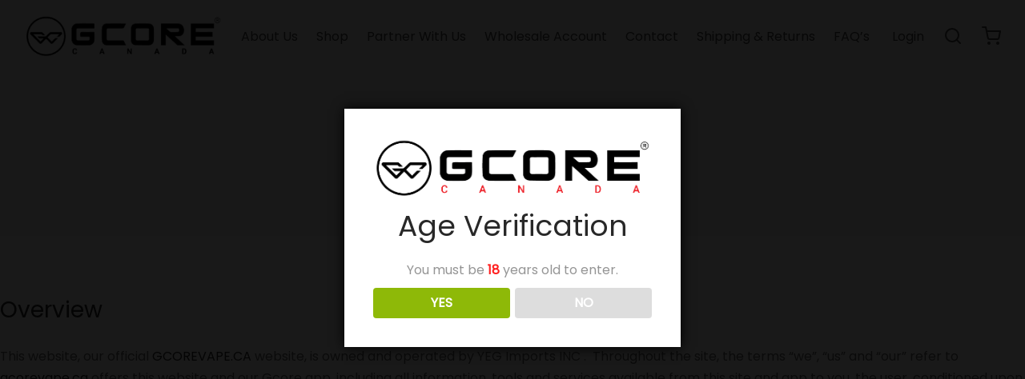

--- FILE ---
content_type: text/html; charset=UTF-8
request_url: https://gcorevape.ca/terms-conditions/
body_size: 44656
content:

 <!doctype html>
<html lang="en-US">
<head>
	<meta charset="UTF-8" />
	<meta name="viewport" content="width=device-width, initial-scale=1, minimum-scale=1">
	<link rel="profile" href="http://gmpg.org/xfn/11">
	<link rel="pingback" href="https://gcorevape.ca/xmlrpc.php">
					<script>document.documentElement.className = document.documentElement.className + ' yes-js js_active js'</script>
			<title>Terms &#038; Conditions &#8211; GCORE VAPE</title>
<meta name='robots' content='max-image-preview:large' />
<link rel="alternate" type="application/rss+xml" title="GCORE VAPE &raquo; Feed" href="https://gcorevape.ca/feed/" />
<link rel="alternate" type="application/rss+xml" title="GCORE VAPE &raquo; Comments Feed" href="https://gcorevape.ca/comments/feed/" />
<link rel="alternate" title="oEmbed (JSON)" type="application/json+oembed" href="https://gcorevape.ca/wp-json/oembed/1.0/embed?url=https%3A%2F%2Fgcorevape.ca%2Fterms-conditions%2F" />
<link rel="alternate" title="oEmbed (XML)" type="text/xml+oembed" href="https://gcorevape.ca/wp-json/oembed/1.0/embed?url=https%3A%2F%2Fgcorevape.ca%2Fterms-conditions%2F&#038;format=xml" />
<style id='wp-img-auto-sizes-contain-inline-css'>
img:is([sizes=auto i],[sizes^="auto," i]){contain-intrinsic-size:3000px 1500px}
/*# sourceURL=wp-img-auto-sizes-contain-inline-css */
</style>
<link rel='stylesheet' id='acfwf-wc-cart-block-integration-css' href='https://gcorevape.ca/wp-content/plugins/advanced-coupons-for-woocommerce-free/dist/assets/index-467dde24.css?ver=1763495708' media='all' />
<link rel='stylesheet' id='acfwf-wc-checkout-block-integration-css' href='https://gcorevape.ca/wp-content/plugins/advanced-coupons-for-woocommerce-free/dist/assets/index-2a7d8588.css?ver=1763495708' media='all' />
<link rel='stylesheet' id='easy-autocomplete-css' href='https://gcorevape.ca/wp-content/plugins/woocommerce-products-filter-disabled/js/easy-autocomplete/easy-autocomplete.min.css?ver=3.3.7.1' media='all' />
<link rel='stylesheet' id='easy-autocomplete-theme-css' href='https://gcorevape.ca/wp-content/plugins/woocommerce-products-filter-disabled/js/easy-autocomplete/easy-autocomplete.themes.min.css?ver=3.3.7.1' media='all' />
<style id='wp-emoji-styles-inline-css'>

	img.wp-smiley, img.emoji {
		display: inline !important;
		border: none !important;
		box-shadow: none !important;
		height: 1em !important;
		width: 1em !important;
		margin: 0 0.07em !important;
		vertical-align: -0.1em !important;
		background: none !important;
		padding: 0 !important;
	}
/*# sourceURL=wp-emoji-styles-inline-css */
</style>
<link rel='stylesheet' id='wp-block-library-css' href='https://gcorevape.ca/wp-includes/css/dist/block-library/style.min.css?ver=6.9' media='all' />
<style id='wp-block-heading-inline-css'>
h1:where(.wp-block-heading).has-background,h2:where(.wp-block-heading).has-background,h3:where(.wp-block-heading).has-background,h4:where(.wp-block-heading).has-background,h5:where(.wp-block-heading).has-background,h6:where(.wp-block-heading).has-background{padding:1.25em 2.375em}h1.has-text-align-left[style*=writing-mode]:where([style*=vertical-lr]),h1.has-text-align-right[style*=writing-mode]:where([style*=vertical-rl]),h2.has-text-align-left[style*=writing-mode]:where([style*=vertical-lr]),h2.has-text-align-right[style*=writing-mode]:where([style*=vertical-rl]),h3.has-text-align-left[style*=writing-mode]:where([style*=vertical-lr]),h3.has-text-align-right[style*=writing-mode]:where([style*=vertical-rl]),h4.has-text-align-left[style*=writing-mode]:where([style*=vertical-lr]),h4.has-text-align-right[style*=writing-mode]:where([style*=vertical-rl]),h5.has-text-align-left[style*=writing-mode]:where([style*=vertical-lr]),h5.has-text-align-right[style*=writing-mode]:where([style*=vertical-rl]),h6.has-text-align-left[style*=writing-mode]:where([style*=vertical-lr]),h6.has-text-align-right[style*=writing-mode]:where([style*=vertical-rl]){rotate:180deg}
/*# sourceURL=https://gcorevape.ca/wp-includes/blocks/heading/style.min.css */
</style>
<link rel='stylesheet' id='wc-blocks-style-css' href='https://gcorevape.ca/wp-content/plugins/woocommerce/assets/client/blocks/wc-blocks.css?ver=wc-10.3.6' media='all' />
<style id='global-styles-inline-css'>
:root{--wp--preset--aspect-ratio--square: 1;--wp--preset--aspect-ratio--4-3: 4/3;--wp--preset--aspect-ratio--3-4: 3/4;--wp--preset--aspect-ratio--3-2: 3/2;--wp--preset--aspect-ratio--2-3: 2/3;--wp--preset--aspect-ratio--16-9: 16/9;--wp--preset--aspect-ratio--9-16: 9/16;--wp--preset--color--black: #000000;--wp--preset--color--cyan-bluish-gray: #abb8c3;--wp--preset--color--white: #ffffff;--wp--preset--color--pale-pink: #f78da7;--wp--preset--color--vivid-red: #cf2e2e;--wp--preset--color--luminous-vivid-orange: #ff6900;--wp--preset--color--luminous-vivid-amber: #fcb900;--wp--preset--color--light-green-cyan: #7bdcb5;--wp--preset--color--vivid-green-cyan: #00d084;--wp--preset--color--pale-cyan-blue: #8ed1fc;--wp--preset--color--vivid-cyan-blue: #0693e3;--wp--preset--color--vivid-purple: #9b51e0;--wp--preset--color--gutenberg-white: #ffffff;--wp--preset--color--gutenberg-shade: #f8f8f8;--wp--preset--color--gutenberg-gray: #686868;--wp--preset--color--gutenberg-dark: #282828;--wp--preset--color--gutenberg-accent: #3a3a3a;--wp--preset--gradient--vivid-cyan-blue-to-vivid-purple: linear-gradient(135deg,rgb(6,147,227) 0%,rgb(155,81,224) 100%);--wp--preset--gradient--light-green-cyan-to-vivid-green-cyan: linear-gradient(135deg,rgb(122,220,180) 0%,rgb(0,208,130) 100%);--wp--preset--gradient--luminous-vivid-amber-to-luminous-vivid-orange: linear-gradient(135deg,rgb(252,185,0) 0%,rgb(255,105,0) 100%);--wp--preset--gradient--luminous-vivid-orange-to-vivid-red: linear-gradient(135deg,rgb(255,105,0) 0%,rgb(207,46,46) 100%);--wp--preset--gradient--very-light-gray-to-cyan-bluish-gray: linear-gradient(135deg,rgb(238,238,238) 0%,rgb(169,184,195) 100%);--wp--preset--gradient--cool-to-warm-spectrum: linear-gradient(135deg,rgb(74,234,220) 0%,rgb(151,120,209) 20%,rgb(207,42,186) 40%,rgb(238,44,130) 60%,rgb(251,105,98) 80%,rgb(254,248,76) 100%);--wp--preset--gradient--blush-light-purple: linear-gradient(135deg,rgb(255,206,236) 0%,rgb(152,150,240) 100%);--wp--preset--gradient--blush-bordeaux: linear-gradient(135deg,rgb(254,205,165) 0%,rgb(254,45,45) 50%,rgb(107,0,62) 100%);--wp--preset--gradient--luminous-dusk: linear-gradient(135deg,rgb(255,203,112) 0%,rgb(199,81,192) 50%,rgb(65,88,208) 100%);--wp--preset--gradient--pale-ocean: linear-gradient(135deg,rgb(255,245,203) 0%,rgb(182,227,212) 50%,rgb(51,167,181) 100%);--wp--preset--gradient--electric-grass: linear-gradient(135deg,rgb(202,248,128) 0%,rgb(113,206,126) 100%);--wp--preset--gradient--midnight: linear-gradient(135deg,rgb(2,3,129) 0%,rgb(40,116,252) 100%);--wp--preset--font-size--small: 13px;--wp--preset--font-size--medium: 20px;--wp--preset--font-size--large: 36px;--wp--preset--font-size--x-large: 42px;--wp--preset--spacing--20: 0.44rem;--wp--preset--spacing--30: 0.67rem;--wp--preset--spacing--40: 1rem;--wp--preset--spacing--50: 1.5rem;--wp--preset--spacing--60: 2.25rem;--wp--preset--spacing--70: 3.38rem;--wp--preset--spacing--80: 5.06rem;--wp--preset--shadow--natural: 6px 6px 9px rgba(0, 0, 0, 0.2);--wp--preset--shadow--deep: 12px 12px 50px rgba(0, 0, 0, 0.4);--wp--preset--shadow--sharp: 6px 6px 0px rgba(0, 0, 0, 0.2);--wp--preset--shadow--outlined: 6px 6px 0px -3px rgb(255, 255, 255), 6px 6px rgb(0, 0, 0);--wp--preset--shadow--crisp: 6px 6px 0px rgb(0, 0, 0);}:where(.is-layout-flex){gap: 0.5em;}:where(.is-layout-grid){gap: 0.5em;}body .is-layout-flex{display: flex;}.is-layout-flex{flex-wrap: wrap;align-items: center;}.is-layout-flex > :is(*, div){margin: 0;}body .is-layout-grid{display: grid;}.is-layout-grid > :is(*, div){margin: 0;}:where(.wp-block-columns.is-layout-flex){gap: 2em;}:where(.wp-block-columns.is-layout-grid){gap: 2em;}:where(.wp-block-post-template.is-layout-flex){gap: 1.25em;}:where(.wp-block-post-template.is-layout-grid){gap: 1.25em;}.has-black-color{color: var(--wp--preset--color--black) !important;}.has-cyan-bluish-gray-color{color: var(--wp--preset--color--cyan-bluish-gray) !important;}.has-white-color{color: var(--wp--preset--color--white) !important;}.has-pale-pink-color{color: var(--wp--preset--color--pale-pink) !important;}.has-vivid-red-color{color: var(--wp--preset--color--vivid-red) !important;}.has-luminous-vivid-orange-color{color: var(--wp--preset--color--luminous-vivid-orange) !important;}.has-luminous-vivid-amber-color{color: var(--wp--preset--color--luminous-vivid-amber) !important;}.has-light-green-cyan-color{color: var(--wp--preset--color--light-green-cyan) !important;}.has-vivid-green-cyan-color{color: var(--wp--preset--color--vivid-green-cyan) !important;}.has-pale-cyan-blue-color{color: var(--wp--preset--color--pale-cyan-blue) !important;}.has-vivid-cyan-blue-color{color: var(--wp--preset--color--vivid-cyan-blue) !important;}.has-vivid-purple-color{color: var(--wp--preset--color--vivid-purple) !important;}.has-black-background-color{background-color: var(--wp--preset--color--black) !important;}.has-cyan-bluish-gray-background-color{background-color: var(--wp--preset--color--cyan-bluish-gray) !important;}.has-white-background-color{background-color: var(--wp--preset--color--white) !important;}.has-pale-pink-background-color{background-color: var(--wp--preset--color--pale-pink) !important;}.has-vivid-red-background-color{background-color: var(--wp--preset--color--vivid-red) !important;}.has-luminous-vivid-orange-background-color{background-color: var(--wp--preset--color--luminous-vivid-orange) !important;}.has-luminous-vivid-amber-background-color{background-color: var(--wp--preset--color--luminous-vivid-amber) !important;}.has-light-green-cyan-background-color{background-color: var(--wp--preset--color--light-green-cyan) !important;}.has-vivid-green-cyan-background-color{background-color: var(--wp--preset--color--vivid-green-cyan) !important;}.has-pale-cyan-blue-background-color{background-color: var(--wp--preset--color--pale-cyan-blue) !important;}.has-vivid-cyan-blue-background-color{background-color: var(--wp--preset--color--vivid-cyan-blue) !important;}.has-vivid-purple-background-color{background-color: var(--wp--preset--color--vivid-purple) !important;}.has-black-border-color{border-color: var(--wp--preset--color--black) !important;}.has-cyan-bluish-gray-border-color{border-color: var(--wp--preset--color--cyan-bluish-gray) !important;}.has-white-border-color{border-color: var(--wp--preset--color--white) !important;}.has-pale-pink-border-color{border-color: var(--wp--preset--color--pale-pink) !important;}.has-vivid-red-border-color{border-color: var(--wp--preset--color--vivid-red) !important;}.has-luminous-vivid-orange-border-color{border-color: var(--wp--preset--color--luminous-vivid-orange) !important;}.has-luminous-vivid-amber-border-color{border-color: var(--wp--preset--color--luminous-vivid-amber) !important;}.has-light-green-cyan-border-color{border-color: var(--wp--preset--color--light-green-cyan) !important;}.has-vivid-green-cyan-border-color{border-color: var(--wp--preset--color--vivid-green-cyan) !important;}.has-pale-cyan-blue-border-color{border-color: var(--wp--preset--color--pale-cyan-blue) !important;}.has-vivid-cyan-blue-border-color{border-color: var(--wp--preset--color--vivid-cyan-blue) !important;}.has-vivid-purple-border-color{border-color: var(--wp--preset--color--vivid-purple) !important;}.has-vivid-cyan-blue-to-vivid-purple-gradient-background{background: var(--wp--preset--gradient--vivid-cyan-blue-to-vivid-purple) !important;}.has-light-green-cyan-to-vivid-green-cyan-gradient-background{background: var(--wp--preset--gradient--light-green-cyan-to-vivid-green-cyan) !important;}.has-luminous-vivid-amber-to-luminous-vivid-orange-gradient-background{background: var(--wp--preset--gradient--luminous-vivid-amber-to-luminous-vivid-orange) !important;}.has-luminous-vivid-orange-to-vivid-red-gradient-background{background: var(--wp--preset--gradient--luminous-vivid-orange-to-vivid-red) !important;}.has-very-light-gray-to-cyan-bluish-gray-gradient-background{background: var(--wp--preset--gradient--very-light-gray-to-cyan-bluish-gray) !important;}.has-cool-to-warm-spectrum-gradient-background{background: var(--wp--preset--gradient--cool-to-warm-spectrum) !important;}.has-blush-light-purple-gradient-background{background: var(--wp--preset--gradient--blush-light-purple) !important;}.has-blush-bordeaux-gradient-background{background: var(--wp--preset--gradient--blush-bordeaux) !important;}.has-luminous-dusk-gradient-background{background: var(--wp--preset--gradient--luminous-dusk) !important;}.has-pale-ocean-gradient-background{background: var(--wp--preset--gradient--pale-ocean) !important;}.has-electric-grass-gradient-background{background: var(--wp--preset--gradient--electric-grass) !important;}.has-midnight-gradient-background{background: var(--wp--preset--gradient--midnight) !important;}.has-small-font-size{font-size: var(--wp--preset--font-size--small) !important;}.has-medium-font-size{font-size: var(--wp--preset--font-size--medium) !important;}.has-large-font-size{font-size: var(--wp--preset--font-size--large) !important;}.has-x-large-font-size{font-size: var(--wp--preset--font-size--x-large) !important;}
/*# sourceURL=global-styles-inline-css */
</style>

<style id='classic-theme-styles-inline-css'>
/*! This file is auto-generated */
.wp-block-button__link{color:#fff;background-color:#32373c;border-radius:9999px;box-shadow:none;text-decoration:none;padding:calc(.667em + 2px) calc(1.333em + 2px);font-size:1.125em}.wp-block-file__button{background:#32373c;color:#fff;text-decoration:none}
/*# sourceURL=/wp-includes/css/classic-themes.min.css */
</style>
<link rel='stylesheet' id='dispensary-age-verification-css' href='https://gcorevape.ca/wp-content/plugins/dispensary-age-verification-disabled/public/css/dispensary-age-verification-public.min.css?ver=3.0.1' media='all' />
<link rel='stylesheet' id='woof-css' href='https://gcorevape.ca/wp-content/plugins/woocommerce-products-filter-disabled/css/front.css?ver=3.3.7.1' media='all' />
<style id='woof-inline-css'>

.woof_products_top_panel li span, .woof_products_top_panel2 li span{background: url(https://gcorevape.ca/wp-content/plugins/woocommerce-products-filter-disabled/img/delete.png);background-size: 14px 14px;background-repeat: no-repeat;background-position: right;}
.woof_edit_view{
                    display: none;
                }

/*# sourceURL=woof-inline-css */
</style>
<link rel='stylesheet' id='chosen-drop-down-css' href='https://gcorevape.ca/wp-content/plugins/woocommerce-products-filter-disabled/js/chosen/chosen.min.css?ver=3.3.7.1' media='all' />
<link rel='stylesheet' id='icheck-jquery-color-flat-css' href='https://gcorevape.ca/wp-content/plugins/woocommerce-products-filter-disabled/js/icheck/skins/flat/_all.css?ver=3.3.7.1' media='all' />
<link rel='stylesheet' id='icheck-jquery-color-square-css' href='https://gcorevape.ca/wp-content/plugins/woocommerce-products-filter-disabled/js/icheck/skins/square/_all.css?ver=3.3.7.1' media='all' />
<link rel='stylesheet' id='icheck-jquery-color-minimal-css' href='https://gcorevape.ca/wp-content/plugins/woocommerce-products-filter-disabled/js/icheck/skins/minimal/_all.css?ver=3.3.7.1' media='all' />
<link rel='stylesheet' id='woof_by_author_html_items-css' href='https://gcorevape.ca/wp-content/plugins/woocommerce-products-filter-disabled/ext/by_author/css/by_author.css?ver=3.3.7.1' media='all' />
<link rel='stylesheet' id='woof_by_backorder_html_items-css' href='https://gcorevape.ca/wp-content/plugins/woocommerce-products-filter-disabled/ext/by_backorder/css/by_backorder.css?ver=3.3.7.1' media='all' />
<link rel='stylesheet' id='woof_by_instock_html_items-css' href='https://gcorevape.ca/wp-content/plugins/woocommerce-products-filter-disabled/ext/by_instock/css/by_instock.css?ver=3.3.7.1' media='all' />
<link rel='stylesheet' id='woof_by_onsales_html_items-css' href='https://gcorevape.ca/wp-content/plugins/woocommerce-products-filter-disabled/ext/by_onsales/css/by_onsales.css?ver=3.3.7.1' media='all' />
<link rel='stylesheet' id='woof_by_sku_html_items-css' href='https://gcorevape.ca/wp-content/plugins/woocommerce-products-filter-disabled/ext/by_sku/css/by_sku.css?ver=3.3.7.1' media='all' />
<link rel='stylesheet' id='woof_by_text_html_items-css' href='https://gcorevape.ca/wp-content/plugins/woocommerce-products-filter-disabled/ext/by_text/assets/css/front.css?ver=3.3.7.1' media='all' />
<link rel='stylesheet' id='woof_color_html_items-css' href='https://gcorevape.ca/wp-content/plugins/woocommerce-products-filter-disabled/ext/color/css/html_types/color.css?ver=3.3.7.1' media='all' />
<link rel='stylesheet' id='woof_image_html_items-css' href='https://gcorevape.ca/wp-content/plugins/woocommerce-products-filter-disabled/ext/image/css/html_types/image.css?ver=3.3.7.1' media='all' />
<link rel='stylesheet' id='woof_label_html_items-css' href='https://gcorevape.ca/wp-content/plugins/woocommerce-products-filter-disabled/ext/label/css/html_types/label.css?ver=3.3.7.1' media='all' />
<link rel='stylesheet' id='woof_select_hierarchy_html_items-css' href='https://gcorevape.ca/wp-content/plugins/woocommerce-products-filter-disabled/ext/select_hierarchy/css/html_types/select_hierarchy.css?ver=3.3.7.1' media='all' />
<link rel='stylesheet' id='woof_select_radio_check_html_items-css' href='https://gcorevape.ca/wp-content/plugins/woocommerce-products-filter-disabled/ext/select_radio_check/css/html_types/select_radio_check.css?ver=3.3.7.1' media='all' />
<link rel='stylesheet' id='woof_slider_html_items-css' href='https://gcorevape.ca/wp-content/plugins/woocommerce-products-filter-disabled/ext/slider/css/html_types/slider.css?ver=3.3.7.1' media='all' />
<link rel='stylesheet' id='woof_sd_html_items_checkbox-css' href='https://gcorevape.ca/wp-content/plugins/woocommerce-products-filter-disabled/ext/smart_designer/css/elements/checkbox.css?ver=3.3.7.1' media='all' />
<link rel='stylesheet' id='woof_sd_html_items_radio-css' href='https://gcorevape.ca/wp-content/plugins/woocommerce-products-filter-disabled/ext/smart_designer/css/elements/radio.css?ver=3.3.7.1' media='all' />
<link rel='stylesheet' id='woof_sd_html_items_switcher-css' href='https://gcorevape.ca/wp-content/plugins/woocommerce-products-filter-disabled/ext/smart_designer/css/elements/switcher.css?ver=3.3.7.1' media='all' />
<link rel='stylesheet' id='woof_sd_html_items_color-css' href='https://gcorevape.ca/wp-content/plugins/woocommerce-products-filter-disabled/ext/smart_designer/css/elements/color.css?ver=3.3.7.1' media='all' />
<link rel='stylesheet' id='woof_sd_html_items_tooltip-css' href='https://gcorevape.ca/wp-content/plugins/woocommerce-products-filter-disabled/ext/smart_designer/css/tooltip.css?ver=3.3.7.1' media='all' />
<link rel='stylesheet' id='woof_sd_html_items_front-css' href='https://gcorevape.ca/wp-content/plugins/woocommerce-products-filter-disabled/ext/smart_designer/css/front.css?ver=3.3.7.1' media='all' />
<link rel='stylesheet' id='woof-switcher23-css' href='https://gcorevape.ca/wp-content/plugins/woocommerce-products-filter-disabled/css/switcher.css?ver=3.3.7.1' media='all' />
<style id='woocommerce-inline-inline-css'>
.woocommerce form .form-row .required { visibility: visible; }
/*# sourceURL=woocommerce-inline-inline-css */
</style>
<link rel='stylesheet' id='jquery-selectBox-css' href='https://gcorevape.ca/wp-content/plugins/yith-woocommerce-wishlist/assets/css/jquery.selectBox.css?ver=1.2.0' media='all' />
<link rel='stylesheet' id='woocommerce_prettyPhoto_css-css' href='//gcorevape.ca/wp-content/plugins/woocommerce/assets/css/prettyPhoto.css?ver=3.1.6' media='all' />
<link rel='stylesheet' id='yith-wcwl-main-css' href='https://gcorevape.ca/wp-content/plugins/yith-woocommerce-wishlist/assets/css/style.css?ver=4.11.0' media='all' />
<style id='yith-wcwl-main-inline-css'>
 :root { --rounded-corners-radius: 16px; --add-to-cart-rounded-corners-radius: 16px; --color-headers-background: #F4F4F4; --feedback-duration: 3s } 
 :root { --rounded-corners-radius: 16px; --add-to-cart-rounded-corners-radius: 16px; --color-headers-background: #F4F4F4; --feedback-duration: 3s } 
/*# sourceURL=yith-wcwl-main-inline-css */
</style>
<link rel='stylesheet' id='brands-styles-css' href='https://gcorevape.ca/wp-content/plugins/woocommerce/assets/css/brands.css?ver=10.3.6' media='all' />
<link rel='stylesheet' id='goya-style-css' href='https://gcorevape.ca/wp-content/themes/goya/style.css?ver=6.9' media='all' />
<link rel='stylesheet' id='goya-child-style-css' href='https://gcorevape.ca/wp-content/themes/goya-child/style.css?ver=1.0' media='all' />
<link rel='stylesheet' id='goya-grid-css' href='https://gcorevape.ca/wp-content/themes/goya/assets/css/grid.css?ver=1.0.8.29' media='all' />
<link rel='stylesheet' id='goya-core-css' href='https://gcorevape.ca/wp-content/themes/goya/assets/css/core.css?ver=1.0.8.29' media='all' />
<link rel='stylesheet' id='goya-icons-css' href='https://gcorevape.ca/wp-content/themes/goya/assets/icons/theme-icons/style.css?ver=1.0.8.29' media='all' />
<link rel='stylesheet' id='goya-shop-css' href='https://gcorevape.ca/wp-content/themes/goya/assets/css/shop.css?ver=1.0.8.29' media='all' />
<link rel='stylesheet' id='goya-elements-css' href='https://gcorevape.ca/wp-content/themes/goya/assets/css/vc-elements.css?ver=1.0.8.29' media='all' />
<style id='goya-customizer-styles-inline-css'>
.theme-goya .site-header .main-navigation,.theme-goya .site-header .secondary-navigation,.theme-goya .post-sidebar .widget > .widgettitle,.theme-goya .entry-content h3,.theme-goya .hentry h3,.theme-goya .mfp-content h3,.theme-goya .footer h3,.theme-goya .entry-content h4,.theme-goya .hentry h4,.theme-goya .mfp-content h4,.theme-goya .footer h4,.theme-goya .products .product .product-title h2,.theme-goya .et-banner-text .et-banner-title,.theme-goya .woocommerce-order-received h2,.theme-goya .woocommerce-MyAccount-content h2,.theme-goya .woocommerce-MyAccount-content h3,.theme-goya .woocommerce-checkout h3,.theme-goya .order_review_heading,.theme-goya .woocommerce-MyAccount-content legend,.theme-goya .et-portfolio .type-portfolio h3,.theme-goya .related h2,.theme-goya .up-sells h2,.theme-goya .cross-sells h2,.theme-goya .cart-collaterals h5,.theme-goya .cart-collaterals h3,.theme-goya .cart-collaterals h2,.theme-goya .related-posts .related-title,.theme-goya .et_post_nav .post_nav_link h3,.theme-goya .comments-container .comments-title,.theme-goya .comment-reply-title,.theme-goya .product-details-accordion .woocommerce-Reviews-title,.et-hovercard .et-pricing-head,.theme-goya .font-catcher {font-family:inherit;font-weight:inherit;font-style:inherit;}body,blockquote cite,div.vc_progress_bar .vc_single_bar .vc_label,div.vc_toggle_size_sm .vc_toggle_title h4 {font-size:16px;}.wp-caption-text,.woocommerce-breadcrumb,.post.listing .listing_content .post-meta,.footer-bar .footer-bar-content,.side-menu .mobile-widgets p,.side-menu .side-widgets p,.products .product.product-category a div h2 .count,#payment .payment_methods li .payment_box,#payment .payment_methods li a.about_paypal,.et-product-detail .summary .sizing_guide,#reviews .commentlist li .comment-text .woocommerce-review__verified,#reviews .commentlist li .comment-text .woocommerce-review__published-date,.commentlist > li .comment-meta,.widget .type-post .post-meta,.widget_rss .rss-date,.wp-block-latest-comments__comment-date,.wp-block-latest-posts__post-date,.commentlist > li .reply,.comment-reply-title small,.commentlist .bypostauthor .post-author,.commentlist .bypostauthor > .comment-body .fn:after,.et-portfolio.et-portfolio-style-hover-card .type-portfolio .et-portfolio-excerpt {font-size:14px;}h1, h2, h3, h4, h5, h6, .page-title{color:#282828;}.et-banner .et-banner-content .et-banner-title.color-accent,.et-banner .et-banner-content .et-banner-subtitle.color-accent,.et-banner .et-banner-content .et-banner-link.link.color-accent,.et-banner .et-banner-content .et-banner-link.link.color-accent:hover,.et-banner .et-banner-content .et-banner-link.outlined.color-accent,.et-banner .et-banner-content .et-banner-link.outlined.color-accent:hover {color:#3a3a3a;}.et-banner .et-banner-content .et-banner-subtitle.tag_style.color-accent,.et-banner .et-banner-content .et-banner-link.solid.color-accent,.et-banner .et-banner-content .et-banner-link.solid.color-accent:hover {background:#3a3a3a;}.et-iconbox.icon-style-background.icon-color-accent .et-feature-icon {background:#3a3a3a;}.et-iconbox.icon-style-border.icon-color-accent .et-feature-icon,.et-iconbox.icon-style-simple.icon-color-accent .et-feature-icon {color:#3a3a3a;}.et-counter.counter-color-accent .h1,.et-counter.icon-color-accent i {color:#3a3a3a;}.et_btn.solid.color-accent {background:#3a3a3a;}.et_btn.link.color-accent,.et_btn.outlined.color-accent,.et_btn.outlined.color-accent:hover {color:#3a3a3a;}.et-animatype.color-accent .et-animated-entry,.et-stroketype.color-accent *{color:#3a3a3a;}.slick-prev:hover,.slick-next:hover,.flex-prev:hover,.flex-next:hover,.mfp-wrap.quick-search .mfp-content [type="submit"],.et-close,.single-product .pswp__button:hover,.content404 h4,.woocommerce-tabs .tabs li a span,.woo-variation-gallery-wrapper .woo-variation-gallery-trigger:hover:after,.mobile-menu li.menu-item-has-children.active > .et-menu-toggle:after,.remove:hover, a.remove:hover,span.minicart-counter.et-count-zero,.tag-cloud-link .tag-link-count,.star-rating > span:before,.comment-form-rating .stars > span:before,.wpmc-tabs-wrapper li.wpmc-tab-item.current,div.argmc-wrapper .tab-completed-icon:before,div.argmc-wrapper .argmc-tab-item.completed .argmc-tab-number,.widget ul li.active,.et-wp-gallery-popup .mfp-arrow {color:#3a3a3a;}.menu-item.accent-color a,.accent-color:not(.fancy-tag),.accent-color:not(.fancy-tag) .wpb_wrapper > h1,.accent-color:not(.fancy-tag) .wpb_wrapper > h2,.accent-color:not(.fancy-tag) .wpb_wrapper > h3,.accent-color:not(.fancy-tag) .wpb_wrapper > h4,.accent-color:not(.fancy-tag) .wpb_wrapper > h5,.accent-color:not(.fancy-tag) .wpb_wrapper > h6,.accent-color:not(.fancy-tag) .wpb_wrapper > p {color:#3a3a3a !important;}.accent-color.fancy-tag,.wpb_text_column .accent-color.fancy-tag:last-child,.accent-color.fancy-tag .wpb_wrapper > h1,.accent-color.fancy-tag .wpb_wrapper > h2,.accent-color.fancy-tag .wpb_wrapper > h3,.accent-color.fancy-tag .wpb_wrapper > h4,.accent-color.fancy-tag .wpb_wrapper > h5,.accent-color.fancy-tag .wpb_wrapper > h6,.accent-color.fancy-tag .wpb_wrapper > p {background-color:#3a3a3a;}.wpmc-tabs-wrapper li.wpmc-tab-item.current .wpmc-tab-number,.wpmc-tabs-wrapper li.wpmc-tab-item.current:before,.tag-cloud-link:hover,div.argmc-wrapper .argmc-tab-item.completed .argmc-tab-number,div.argmc-wrapper .argmc-tab-item.current .argmc-tab-number,div.argmc-wrapper .argmc-tab-item.last.current + .argmc-tab-item:hover .argmc-tab-number {border-color:#3a3a3a;}.vc_progress_bar.vc_progress-bar-color-bar_orange .vc_single_bar span.vc_bar,span.minicart-counter,.filter-trigger .et-active-filters-count,.et-active-filters-count,div.argmc-wrapper .argmc-tab-item.current .argmc-tab-number,div.argmc-wrapper .argmc-tab-item.visited:hover .argmc-tab-number,div.argmc-wrapper .argmc-tab-item.last.current + .argmc-tab-item:hover .argmc-tab-number,.slick-dots li button:hover,.wpb_column.et-light-column .postline:before,.wpb_column.et-light-column .postline-medium:before,.wpb_column.et-light-column .postline-large:before,.et-feat-video-btn:hover .et-featured-video-icon:after,.post.type-post.sticky .entry-title a:after {background-color:#3a3a3a;}div.argmc-wrapper .argmc-tab-item.visited:before {border-bottom-color:#3a3a3a;}.yith-wcan-loading:after,.blockUI.blockOverlay:after,.easyzoom-notice:after,.woocommerce-product-gallery__wrapper .slick:after,.add_to_cart_button.loading:after,.et-loader:after {background-color:#b9a16b;}.fancy-title,h1.fancy-title,h2.fancy-title,h3.fancy-title,h4.fancy-title,h5.fancy-title,h6.fancy-title {color:#3a3a3a}.fancy-tag,h1.fancy-tag,h2.fancy-tag,h3.fancy-tag,h4.fancy-tag,h5.fancy-tag,h6.fancy-tag {background-color:#3a3a3a}@media only screen and (max-width:991px) {.site-header .header-mobile {display:block !important;}.site-header .header-main,.site-header .header-bottom {display:none !important;}}@media only screen and (min-width:992px) {.site-header,.header-spacer,.product-header-spacer {height:90px;}.page-header-transparent .hero-header .hero-title {padding-top:90px;}.et-product-detail.et-product-layout-no-padding.product-header-transparent .showcase-inner .product-information {padding-top:90px;}.header_on_scroll:not(.megamenu-active) .site-header,.header_on_scroll:not(.megamenu-active) .header-spacer,.header_on_scroll:not(.megamenu-active) .product-header-spacer {height:70px;}}@media only screen and (max-width:991px) {.site-header,.header_on_scroll .site-header,.header-spacer,.product-header-spacer {height:60px;}.page-header-transparent .hero-header .hero-title {padding-top:60px;}}@media screen and (min-width:576px) and (max-width:767px) {.sticky-product-bar {height:60px;}.product-bar-visible.single-product.fixed-product-bar-bottom .footer {margin-bottom:60px;}.product-bar-visible.single-product.fixed-product-bar-bottom #scroll_to_top.active {bottom:70px;}}.page-header-regular .site-header,.header_on_scroll .site-header {background-color:#ffffff;}@media only screen and (max-width:576px) {.page-header-transparent:not(.header-transparent-mobiles):not(.header_on_scroll) .site-header {background-color:#ffffff;}}.site-header a,.site-header .menu-toggle,.site-header .goya-search button {color:#444444;}@media only screen and (max-width:767px) {.sticky-header-light .site-header .menu-toggle:hover,.header-transparent-mobiles.sticky-header-light.header_on_scroll .site-header a.icon,.header-transparent-mobiles.sticky-header-light.header_on_scroll .site-header .menu-toggle,.header-transparent-mobiles.light-title:not(.header_on_scroll) .site-header a.icon,.header-transparent-mobiles.light-title:not(.header_on_scroll) .site-header .menu-toggle {color:#ffffff;}}@media only screen and (min-width:768px) {.light-title:not(.header_on_scroll) .site-header .site-title,.light-title:not(.header_on_scroll) .site-header .et-header-menu>li> a,.sticky-header-light.header_on_scroll .site-header .et-header-menu>li> a,.light-title:not(.header_on_scroll) span.minicart-counter.et-count-zero,.sticky-header-light.header_on_scroll .site-header .icon,.sticky-header-light.header_on_scroll .site-header .menu-toggle,.light-title:not(.header_on_scroll) .site-header .icon,.light-title:not(.header_on_scroll) .site-header .menu-toggle {color:#ffffff;}}.et-header-menu .menu-label,.mobile-menu .menu-label {background-color:#bbbbbb;}.et-header-menu ul.sub-menu:before,.et-header-menu .sub-menu .sub-menu {background-color:#ffffff !important;}.et-header-menu>li.menu-item-has-children > a:after {border-bottom-color:#ffffff;}.et-header-menu .sub-menu li.menu-item-has-children:after,.et-header-menu ul.sub-menu li a {color:#444444;}.side-panel .mobile-bar,.side-panel .mobile-bar.dark {background:#f8f8f8;}.side-mobile-menu,.side-mobile-menu.dark { background:#ffffff;}.side-fullscreen-menu,.side-fullscreen-menu.dark { background:#ffffff;}.site-footer,.site-footer.dark {background-color:#282828;}.site-footer .footer-bar.custom-color-1,.site-footer .footer-bar.custom-color-1.dark {background-color:#ffffff;}.mfp #et-quickview {max-width:960px;}.easyzoom-flyout,.single-product .pswp__bg,.single-product .pswp__img--placeholder--blank,.product-showcase {background:#ffffff;}.woocommerce-Tabs-panel.custom_scroll {max-height:400px;}.product_meta .trap {display:none !important;}.shop-widget-scroll .widget > ul,.shop-widget-scroll .widget:not(.widget-woof) > .widgettitle + *,.shop-widget-scroll .wcapf-layered-nav {max-height:159px;}.free-shipping-progress-bar .progress-bar-indicator {background:linear-gradient(270deg, #b9a16b 0, #ffffff 200%);background-color: #b9a16b;flex-grow:1;}.rtl .free-shipping-progress-bar .progress-bar-indicator {background:linear-gradient(90deg, #b9a16b 0, #ffffff 200%);}.progress-bar-status.success .progress-bar-indicator { background:#67bb67;}.star-rating > span:before,.comment-form-rating .stars > span:before {color:#282828;}.product-inner .badge.onsale,.wc-block-grid .wc-block-grid__products .wc-block-grid__product .wc-block-grid__product-onsale {color:#ffffff;background-color:#fa2323;}.et-product-detail .summary .badge.onsale {border-color:#ffffff;}.product-inner .badge.new {color:#585858;background-color:#ffffff;}.product-inner .badge.out-of-stock {color:#585858;background-color:#ffffff;}@media screen and (min-width:768px) {}.et-blog.hero-header .hero-title {background-color:#f8f8f8;}.post.post-detail.hero-title .post-featured.title-wrap {background-color:#f8f8f8;}.has-gutenberg-white-color { color:#ffffff !important; }.has-gutenberg-white-background-color { background-color:#ffffff; }.wp-block-button.outlined .has-gutenberg-white-color { border-color:#ffffff !important; background-color:transparent !important; }.has-gutenberg-shade-color { color:#f8f8f8 !important; }.has-gutenberg-shade-background-color { background-color:#f8f8f8; }.wp-block-button.outlined .has-gutenberg-shade-color { border-color:#f8f8f8 !important; background-color:transparent !important; }.has-gutenberg-gray-color { color:#686868 !important; }.has-gutenberg-gray-background-color { background-color:#686868; }.wp-block-button.outlined .has-gutenberg-gray-color { border-color:#686868 !important; background-color:transparent !important; }.has-gutenberg-dark-color { color:#282828 !important; }.has-gutenberg-dark-background-color { background-color:#282828; }.wp-block-button.outlined .has-gutenberg-dark-color { border-color:#282828 !important; background-color:transparent !important; }.has-gutenberg-accent-color { color:#3a3a3a !important; }.has-gutenberg-accent-background-color { background-color:#3a3a3a; }.wp-block-button.outlined .has-gutenberg-accent-color { border-color:#3a3a3a !important; background-color:transparent !important; }.commentlist .bypostauthor > .comment-body .fn:after {content:'Post Author';}.et-inline-validation-notices .form-row.woocommerce-invalid-required-field:after{content:'Required field';}.post.type-post.sticky .entry-title a:after {content:'Featured';}
/*# sourceURL=goya-customizer-styles-inline-css */
</style>
<link rel='stylesheet' id='js_composer_front-css' href='https://gcorevape.ca/wp-content/plugins/js_composer-disabled/assets/css/js_composer.min.css?ver=8.6.1' media='all' />
<script type="text/template" id="tmpl-variation-template">
	<div class="woocommerce-variation-description">{{{ data.variation.variation_description }}}</div>
	<div class="woocommerce-variation-price">{{{ data.variation.price_html }}}</div>
	<div class="woocommerce-variation-availability">{{{ data.variation.availability_html }}}</div>
</script>
<script type="text/template" id="tmpl-unavailable-variation-template">
	<p role="alert">Sorry, this product is unavailable. Please choose a different combination.</p>
</script>
<script src="https://gcorevape.ca/wp-includes/js/jquery/jquery.min.js?ver=3.7.1" id="jquery-core-js"></script>
<script src="https://gcorevape.ca/wp-includes/js/jquery/jquery-migrate.min.js?ver=3.4.1" id="jquery-migrate-js"></script>
<script src="https://gcorevape.ca/wp-content/plugins/woocommerce-products-filter-disabled/js/easy-autocomplete/jquery.easy-autocomplete.min.js?ver=3.3.7.1" id="easy-autocomplete-js"></script>
<script id="woof-husky-js-extra">
var woof_husky_txt = {"ajax_url":"https://gcorevape.ca/wp-admin/admin-ajax.php","plugin_uri":"https://gcorevape.ca/wp-content/plugins/woocommerce-products-filter-disabled/ext/by_text/","loader":"https://gcorevape.ca/wp-content/plugins/woocommerce-products-filter-disabled/ext/by_text/assets/img/ajax-loader.gif","not_found":"Nothing found!","prev":"Prev","next":"Next","site_link":"https://gcorevape.ca","default_data":{"placeholder":"","behavior":"title_or_content_or_excerpt","search_by_full_word":0,"autocomplete":1,"how_to_open_links":0,"taxonomy_compatibility":0,"sku_compatibility":1,"custom_fields":"","search_desc_variant":0,"view_text_length":10,"min_symbols":3,"max_posts":10,"image":"","notes_for_customer":"","template":"default","max_open_height":300,"page":0}};
//# sourceURL=woof-husky-js-extra
</script>
<script src="https://gcorevape.ca/wp-content/plugins/woocommerce-products-filter-disabled/ext/by_text/assets/js/husky.js?ver=3.3.7.1" id="woof-husky-js"></script>
<script src="https://gcorevape.ca/wp-content/plugins/dispensary-age-verification-disabled/public/js/js.cookie.js?ver=3.0.1" id="age-verification-cookie-js"></script>
<script id="dispensary-age-verification-js-extra">
var object_name = {"bgImage":"","minAge":"18","imgLogo":"http://gcorevape.ca/wp-content/uploads/2020/12/gcore-can1.png","logoWidth":"392","logoHeight":"87","title":"Age Verification","copy":"You must be [age] years old to enter.","btnYes":"YES","btnNo":"NO","successTitle":"Success!","successText":"You are now being redirected back to the site ...","successMessage":"","failTitle":"Sorry!","failText":"You are not old enough to view the site ...","messageTime":"","redirectOnFail":"","beforeContent":"","afterContent":""};
//# sourceURL=dispensary-age-verification-js-extra
</script>
<script src="https://gcorevape.ca/wp-content/plugins/dispensary-age-verification-disabled/public/js/dispensary-age-verification-public.js?ver=3.0.1" id="dispensary-age-verification-js"></script>
<script src="https://gcorevape.ca/wp-content/plugins/woocommerce/assets/js/jquery-blockui/jquery.blockUI.min.js?ver=2.7.0-wc.10.3.6" id="wc-jquery-blockui-js" data-wp-strategy="defer"></script>
<script id="wc-add-to-cart-js-extra">
var wc_add_to_cart_params = {"ajax_url":"/wp-admin/admin-ajax.php","wc_ajax_url":"/?wc-ajax=%%endpoint%%","i18n_view_cart":"View cart","cart_url":"https://gcorevape.ca/cart-2/","is_cart":"","cart_redirect_after_add":"no"};
//# sourceURL=wc-add-to-cart-js-extra
</script>
<script src="https://gcorevape.ca/wp-content/plugins/woocommerce/assets/js/frontend/add-to-cart.min.js?ver=10.3.6" id="wc-add-to-cart-js" data-wp-strategy="defer"></script>
<script src="https://gcorevape.ca/wp-content/plugins/woocommerce/assets/js/js-cookie/js.cookie.min.js?ver=2.1.4-wc.10.3.6" id="wc-js-cookie-js" defer data-wp-strategy="defer"></script>
<script id="woocommerce-js-extra">
var woocommerce_params = {"ajax_url":"/wp-admin/admin-ajax.php","wc_ajax_url":"/?wc-ajax=%%endpoint%%","i18n_password_show":"Show password","i18n_password_hide":"Hide password"};
//# sourceURL=woocommerce-js-extra
</script>
<script src="https://gcorevape.ca/wp-content/plugins/woocommerce/assets/js/frontend/woocommerce.min.js?ver=10.3.6" id="woocommerce-js" defer data-wp-strategy="defer"></script>
<script src="https://gcorevape.ca/wp-content/plugins/js_composer-disabled/assets/js/vendors/woocommerce-add-to-cart.js?ver=8.6.1" id="vc_woocommerce-add-to-cart-js-js"></script>
<script src="https://gcorevape.ca/wp-includes/js/underscore.min.js?ver=1.13.7" id="underscore-js"></script>
<script id="wc-cart-fragments-js-extra">
var wc_cart_fragments_params = {"ajax_url":"/wp-admin/admin-ajax.php","wc_ajax_url":"/?wc-ajax=%%endpoint%%","cart_hash_key":"wc_cart_hash_97fc55bb02e4a2d15b98f9ed2b7cd4f7","fragment_name":"wc_fragments_97fc55bb02e4a2d15b98f9ed2b7cd4f7","request_timeout":"5000"};
//# sourceURL=wc-cart-fragments-js-extra
</script>
<script src="https://gcorevape.ca/wp-content/plugins/woocommerce/assets/js/frontend/cart-fragments.min.js?ver=10.3.6" id="wc-cart-fragments-js" defer data-wp-strategy="defer"></script>
<script id="wp-util-js-extra">
var _wpUtilSettings = {"ajax":{"url":"/wp-admin/admin-ajax.php"}};
//# sourceURL=wp-util-js-extra
</script>
<script src="https://gcorevape.ca/wp-includes/js/wp-util.min.js?ver=6.9" id="wp-util-js"></script>
<script></script><link rel="https://api.w.org/" href="https://gcorevape.ca/wp-json/" /><link rel="alternate" title="JSON" type="application/json" href="https://gcorevape.ca/wp-json/wp/v2/pages/1739" /><link rel="EditURI" type="application/rsd+xml" title="RSD" href="https://gcorevape.ca/xmlrpc.php?rsd" />
<meta name="generator" content="WordPress 6.9" />
<meta name="generator" content="WooCommerce 10.3.6" />
<link rel='shortlink' href='https://gcorevape.ca/?p=1739' />
	<noscript><style>.woocommerce-product-gallery{ opacity: 1 !important; }</style></noscript>
	<meta name="generator" content="Powered by WPBakery Page Builder - drag and drop page builder for WordPress."/>
<style type="text/css">
body.custom-background #wrapper { background-color: #ffffff; }
</style>
<meta name="generator" content="Powered by Slider Revolution 6.7.40 - responsive, Mobile-Friendly Slider Plugin for WordPress with comfortable drag and drop interface." />
<link rel="modulepreload" href="https://gcorevape.ca/wp-content/plugins/advanced-coupons-for-woocommerce-free/dist/common/NoticesPlugin.4b31c3cc.js"  /><link rel="modulepreload" href="https://gcorevape.ca/wp-content/plugins/advanced-coupons-for-woocommerce/dist/common/NoticesPlugin.cbb0e416.js"  /><link rel="modulepreload" href="https://gcorevape.ca/wp-content/plugins/advanced-coupons-for-woocommerce-free/dist/common/NoticesPlugin.4b31c3cc.js"  /><link rel="modulepreload" href="https://gcorevape.ca/wp-content/plugins/advanced-coupons-for-woocommerce/dist/common/NoticesPlugin.cbb0e416.js"  /><link rel="icon" href="https://gcorevape.ca/wp-content/uploads/2020/12/gcore-icon.png" sizes="32x32" />
<link rel="icon" href="https://gcorevape.ca/wp-content/uploads/2020/12/gcore-icon.png" sizes="192x192" />
<link rel="apple-touch-icon" href="https://gcorevape.ca/wp-content/uploads/2020/12/gcore-icon.png" />
<meta name="msapplication-TileImage" content="https://gcorevape.ca/wp-content/uploads/2020/12/gcore-icon.png" />
<script>function setREVStartSize(e){
			//window.requestAnimationFrame(function() {
				window.RSIW = window.RSIW===undefined ? window.innerWidth : window.RSIW;
				window.RSIH = window.RSIH===undefined ? window.innerHeight : window.RSIH;
				try {
					var pw = document.getElementById(e.c).parentNode.offsetWidth,
						newh;
					pw = pw===0 || isNaN(pw) || (e.l=="fullwidth" || e.layout=="fullwidth") ? window.RSIW : pw;
					e.tabw = e.tabw===undefined ? 0 : parseInt(e.tabw);
					e.thumbw = e.thumbw===undefined ? 0 : parseInt(e.thumbw);
					e.tabh = e.tabh===undefined ? 0 : parseInt(e.tabh);
					e.thumbh = e.thumbh===undefined ? 0 : parseInt(e.thumbh);
					e.tabhide = e.tabhide===undefined ? 0 : parseInt(e.tabhide);
					e.thumbhide = e.thumbhide===undefined ? 0 : parseInt(e.thumbhide);
					e.mh = e.mh===undefined || e.mh=="" || e.mh==="auto" ? 0 : parseInt(e.mh,0);
					if(e.layout==="fullscreen" || e.l==="fullscreen")
						newh = Math.max(e.mh,window.RSIH);
					else{
						e.gw = Array.isArray(e.gw) ? e.gw : [e.gw];
						for (var i in e.rl) if (e.gw[i]===undefined || e.gw[i]===0) e.gw[i] = e.gw[i-1];
						e.gh = e.el===undefined || e.el==="" || (Array.isArray(e.el) && e.el.length==0)? e.gh : e.el;
						e.gh = Array.isArray(e.gh) ? e.gh : [e.gh];
						for (var i in e.rl) if (e.gh[i]===undefined || e.gh[i]===0) e.gh[i] = e.gh[i-1];
											
						var nl = new Array(e.rl.length),
							ix = 0,
							sl;
						e.tabw = e.tabhide>=pw ? 0 : e.tabw;
						e.thumbw = e.thumbhide>=pw ? 0 : e.thumbw;
						e.tabh = e.tabhide>=pw ? 0 : e.tabh;
						e.thumbh = e.thumbhide>=pw ? 0 : e.thumbh;
						for (var i in e.rl) nl[i] = e.rl[i]<window.RSIW ? 0 : e.rl[i];
						sl = nl[0];
						for (var i in nl) if (sl>nl[i] && nl[i]>0) { sl = nl[i]; ix=i;}
						var m = pw>(e.gw[ix]+e.tabw+e.thumbw) ? 1 : (pw-(e.tabw+e.thumbw)) / (e.gw[ix]);
						newh =  (e.gh[ix] * m) + (e.tabh + e.thumbh);
					}
					var el = document.getElementById(e.c);
					if (el!==null && el) el.style.height = newh+"px";
					el = document.getElementById(e.c+"_wrapper");
					if (el!==null && el) {
						el.style.height = newh+"px";
						el.style.display = "block";
					}
				} catch(e){
					console.log("Failure at Presize of Slider:" + e)
				}
			//});
		  };</script>
		<style id="wp-custom-css">
			@media screen and (max-width: 768px) {
  img.logoimg {
    width: 150px !important;
    height: auto !important;
  }
}
		</style>
		<style id="kirki-inline-styles">.site-header,.header-spacer,.product-header-spacer{height:90px;}.site-header .logolink img{max-height:55px;}.top-bar .search-field, .top-bar .search-button-group select{height:50px;}.top-bar{min-height:50px;background-color:#ffffff;}.top-bar, .top-bar a, .top-bar button, .top-bar .selected{color:#ffffff;}.search-button-group .search-clear:before, .search-button-group .search-clear:after{background-color:#ffffff;}.et-global-campaign{min-height:40px;color:#ffffff;background-color:#e97a7e;}.et-global-campaign .et-close:before, .et-global-campaign .et-close:after, .no-touch .et-global-campaign .et-close:hover:before, .no-touch .et-global-campaign .et-close:hover:after{background-color:#ffffff;}.campaign-inner .link-button{color:#ffffff;}.side-panel .mobile-bar,.side-panel .mobile-bar.dark{background-color:#f8f8f8;}.side-fullscreen-menu,.side-fullscreen-menu.dark{background-color:#ffffff;}.side-mobile-menu li, .side-mobile-menu li a, .side-mobile-menu .bottom-extras, .side-mobile-menu .bottom-extras a, .side-mobile-menu .selected{color:#282828;}.side-menu.side-mobile-menu,.side-menu.side-mobile-menu.dark{background-color:#ffffff;}.site-footer,.site-footer.dark{background-color:#282828;}.mfp #et-quickview{max-width:960px;}.mfp-wrap.quick-search .mfp-content [type="submit"], .et-close, .single-product .pswp__button:hover, .content404 h4, .woocommerce-tabs .tabs li a span, .woo-variation-gallery-wrapper .woo-variation-gallery-trigger:hover:after, .mobile-menu li.menu-item-has-children.active > .et-menu-toggle:after, .remove:hover, a.remove:hover, .minicart-counter.et-count-zero, .tag-cloud-link .tag-link-count, .wpmc-tabs-wrapper li.wpmc-tab-item.current, div.argmc-wrapper .tab-completed-icon:before, .et-wp-gallery-popup .mfp-arrow{color:#3a3a3a;}.slick-dots li.slick-active button{background-color:#3a3a3a;}body, table, .shop_table, blockquote cite, .et-listing-style1 .product_thumbnail .et-quickview-btn, .products .single_add_to_cart_button.button, .products .add_to_cart_button.button, .products .added_to_cart.button, .side-panel header h6{color:#686868;}.cart-collaterals .woocommerce-shipping-destination strong, #order_review .shop_table, #payment .payment_methods li label, .et-product-detail .summary .variations label, .woocommerce-tabs .tabs li a:hover, .woocommerce-tabs .tabs li.active a, .et-product-detail .product_meta > span *, .sticky-product-bar .variations label, .et-product-detail .summary .sizing_guide, #side-cart .woocommerce-mini-cart__total, .cart-collaterals .shipping-calculator-button, .woocommerce-terms-and-conditions-wrapper a, .et-checkout-login-title a, .et-checkout-coupon-title a, .woocommerce-checkout h3, .order_review_heading, .woocommerce-Address-title h3, .woocommerce-MyAccount-content h3, .woocommerce-MyAccount-content legend, .et-product-detail.et-cart-mixed .summary .yith-wcwl-add-to-wishlist > div > a, .et-product-detail.et-cart-stacked .summary .yith-wcwl-add-to-wishlist > div > a, .hentry table th, .entry-content table th, #reviews .commentlist li .comment-text .meta strong, .et-feat-video-btn, #ship-to-different-address label, .woocommerce-account-fields p.create-account label, .et-login-wrapper a, .floating-labels .form-row.float-label input:focus ~ label, .floating-labels .form-row.float-label textarea:focus ~ label, .woocommerce-info, .order_details li strong, table.order_details th, table.order_details a:not(.button), .variable-items-wrapper .variable-item:not(.radio-variable-item).button-variable-item.selected, .woocommerce-MyAccount-content p a:not(.button), .woocommerce-MyAccount-content header a, .woocommerce-MyAccount-navigation ul li a, .et-MyAccount-user-info .et-username strong, .woocommerce-MyAccount-content .shop_table tr th, mark, .woocommerce-MyAccount-content strong, .product_list_widget a, .search-panel .search-field, .goya-search .search-button-group select, .widget .slider-values p span{color:#282828;}input[type=radio]:checked:before, input[type=checkbox]:checked,.select2-container--default .select2-results__option--highlighted[aria-selected], .widget .noUi-horizontal .noUi-base .noUi-origin:first-child{background-color:#282828;}label:hover input[type=checkbox], label:hover input[type=radio], input[type="text"]:focus, input[type="password"]:focus, input[type="number"]:focus, input[type="date"]:focus, input[type="datetime"]:focus, input[type="datetime-local"]:focus, input[type="time"]:focus, input[type="month"]:focus, input[type="week"]:focus, input[type="email"]:focus, input[type="search"]:focus, input[type="tel"]:focus, input[type="url"]:focus, input.input-text:focus, select:focus, textarea:focus{border-color:#282828;}input[type=checkbox]:checked{border-color:#282828!important;}.et-product-detail .summary .yith-wcwl-add-to-wishlist a .icon svg, .sticky-product-bar .yith-wcwl-add-to-wishlist a .icon svg{stroke:#282828;}.et-product-detail .summary .yith-wcwl-wishlistaddedbrowse a svg, .et-product-detail .summary .yith-wcwl-wishlistexistsbrowse a svg, .sticky-product-bar .yith-wcwl-wishlistaddedbrowse a svg, .sticky-product-bar .yith-wcwl-wishlistexistsbrowse a svg{fill:#282828;}.woocommerce-breadcrumb, .woocommerce-breadcrumb a, .widget .wcapf-layered-nav ul li .count, .category_bar .header-active-filters, #reviews .commentlist li .comment-text .woocommerce-review__verified, #reviews .commentlist li .comment-text .woocommerce-review__published-date, .woof_container_inner h4, #side-filters .header-active-filters .active-filters-title, #side-filters .widget h6, .sliding-menu .sliding-menu-back, .type-post .post-meta{color:#999999;}h1, h2, h3, h4, h5, h6, .page-title{color:#282828;}.yith-wcan-loading:after, .blockUI.blockOverlay:after, .easyzoom-notice:after, .woocommerce-product-gallery__wrapper .slick:after, .add_to_cart_button.loading:after, .et-loader:after, .wcapf-before-update:after, #side-filters.ajax-loader .side-panel-content:after{background-color:#b9a16b;}.et-page-load-overlay .dot3-loader{color:#b9a16b;}.button, input[type=submit], button[type=submit], #side-filters .et-close, .nf-form-cont .nf-form-content .submit-wrap .ninja-forms-field, .yith-wcwl-popup-footer a.button.wishlist-submit, .wc-block-components-button{background-color:#282828;}.button, .button:hover, button[type=submit], button[type=submit]:hover, input[type=submit], input[type=submit]:hover, .nf-form-cont .nf-form-content .submit-wrap .ninja-forms-field, .nf-form-cont .nf-form-content .submit-wrap .ninja-forms-field:hover, .yith-wcwl-popup-footer a.button.wishlist-submit, .wc-block-components-button{color:#ffffff;}.button.outlined, .button.outlined:hover, .button.outlined:focus, .button.outlined:active, .woocommerce-Reviews .comment-reply-title:hover{color:#282828;}.fancy-title{color:#3a3a3a;}.fancy-tag{background-color:#3a3a3a;}.page-header-regular .site-header, .header_on_scroll .site-header{background-color:#ffffff;}.site-header .goya-search button, .site-header .et-switcher-container .selected, .site-header .et-header-text, .site-header .product.wcml-dropdown li>a, .site-header .product.wcml-dropdown .wcml-cs-active-currency>a, .site-header .product.wcml-dropdown .wcml-cs-active-currency:hover>a, .site-header .product.wcml-dropdown .wcml-cs-active-currency:focus>a,.site-header .menu-toggle,.site-header a{color:#444444;}.et-header-menu .menu-label{background-color:#bbbbbb;}.et-header-menu ul.sub-menu li a{color:#444444;}.et-header-menu .sub-menu .sub-menu,.et-header-menu ul.sub-menu:before{background-color:#ffffff;}.et-header-menu>li.menu-item-has-children > a:after{border-bottom-color:#ffffff;}.et-product-detail .single_add_to_cart_button, .sticky-product-bar .single_add_to_cart_button, .sticky-product-bar .add_to_cart_button, .woocommerce-mini-cart__buttons .button.checkout, .button.checkout-button, #place_order.button, .woocommerce .argmc-wrapper .argmc-nav-buttons .argmc-submit, .wishlist_table .add_to_cart, .wc-block-cart__submit-button, .wc-block-components-checkout-place-order-button{background-color:#000000;}.woocommerce-mini-cart__buttons .button:not(.checkout){color:#000000;}.product-showcase-light-text .showcase-inner .single_add_to_cart_button{background-color:#3a3a3a;}.product-showcase-light-text .et-product-detail .single_add_to_cart_button{color:#ffffff;}.button.single_buy_now_button{color:#181818;}.product-showcase-light-text .et-product-detail .single_buy_now_button{color:#ffffff;}.shop_bar button, .shop_bar .woocommerce-ordering .select2-container--default .select2-selection--single, .shop_bar .shop-filters .orderby, .shop_bar .woocommerce-ordering:after{color:#282828;}.products .product-title h3 a, .et-product-detail .summary h1{color:#282828;}.price, .products .price{color:#777777;}.price ins, .products .price ins{color:#ef5c5c;}.price del, .products .price del{color:#999999;}.star-rating > span:before, .comment-form-rating .stars > span:before{color:#282828;}.product-inner .badge.onsale, .wc-block-grid .wc-block-grid__products .wc-block-grid__product .wc-block-grid__product-onsale{color:#ffffff;background-color:#fa2323;}.et-product-detail .summary .badge.onsale{border-color:#ffffff;}.product-inner .badge.new{background-color:#ffffff;}.product-inner .badge.out-of-stock{color:#585858;background-color:#ffffff;}input[type="text"], input[type="password"], input[type="number"], input[type="date"], input[type="datetime"], input[type="datetime-local"], input[type="time"], input[type="month"], input[type="week"], input[type="email"], input[type="search"], input[type="tel"], input[type="url"], input.input-text, select, textarea, .wp-block-button__link, .nf-form-cont .nf-form-content .list-select-wrap .nf-field-element > div, .nf-form-cont .nf-form-content input:not([type="button"]), .nf-form-cont .nf-form-content textarea, .nf-form-cont .nf-form-content .submit-wrap .ninja-forms-field, .button, .comment-form-rating, .woocommerce a.ywsl-social, .login a.ywsl-social, input[type=submit], .select2.select2-container--default .select2-selection--single, .woocommerce .woocommerce-MyAccount-content .shop_table .woocommerce-button, .woocommerce .sticky-product-bar .quantity, .woocommerce .et-product-detail .summary .quantity, .et-product-detail .summary .yith-wcwl-add-to-wishlist > div > a, .wishlist_table .add_to_cart.button, .yith-wcwl-add-button a.add_to_wishlist, .yith-wcwl-popup-button a.add_to_wishlist, .wishlist_table a.ask-an-estimate-button, .wishlist-title a.show-title-form, .hidden-title-form a.hide-title-form, .woocommerce .yith-wcwl-wishlist-new button, .wishlist_manage_table a.create-new-wishlist, .wishlist_manage_table button.submit-wishlist-changes, .yith-wcwl-wishlist-search-form button.wishlist-search-button, #side-filters.side-panel .et-close, .site-header .search-button-group, .wc-block-components-button{-webkit-border-radius:0px;-moz-border-radius:0px;border-radius:0px;}body, blockquote cite{font-family:Poppins;font-weight:400;line-height:1.7;}.site-header .main-navigation, .site-header .secondary-navigation, h1, .page-header .page-title, .entry-header .entry-title, .et-shop-title, .product-showcase.product-title-top .product_title, .et-product-detail .summary h1.product_title, .entry-title.blog-title, .post.post-detail .entry-header .entry-title, .post.post-detail .post-featured .entry-header .entry-title, .wp-block-cover .wp-block-cover-text, .wp-block-cover .wp-block-cover__inner-container, .wp-block-cover-image .wp-block-cover-image-text, .wp-block-cover-image h2, .revslider-slide-title, blockquote h1, blockquote h2, blockquote h3, blockquote h4, blockquote h5, blockquote h6, blockquote p, .post-sidebar .widget > h6, .hentry h2, .entry-content h2, .mfp-content h2, .footer h2, .entry-content h3, .hentry h3, .mfp-content h3, .footer h3, .entry-content h4, .hentry h4, .mfp-content h4, .footer h4, .post .post-title h3, .products .product .product-title h2, .et-portfolio .type-portfolio h3, .et-banner-text .et-banner-title, .woocommerce-order-received h2, .woocommerce-MyAccount-content h2, .woocommerce-MyAccount-content h3, .woocommerce-checkout h3, .order_review_heading, .woocommerce-MyAccount-content legend, .et-portfolio .type-portfolio h3, .related h2, .up-sells h2, .cross-sells h2, .cart-collaterals h5, .cart-collaterals h3, .cart-collaterals h2, .related-posts .related-title, .et_post_nav .post_nav_link h3, .comments-container .comments-title, .product-details-accordion .woocommerce-Reviews-title, .et-hovercard .et-pricing-head{font-family:Poppins;font-weight:400;}body, blockquote cite, div.vc_progress_bar .vc_single_bar .vc_label, div.vc_toggle_size_sm .vc_toggle_title h4{font-size:16px;}.wp-caption-text, .woocommerce-breadcrumb, .post.listing .listing_content .post-meta, .footer-bar .footer-bar-content, .side-menu .mobile-widgets p, .side-menu .side-widgets p, .products .product.product-category a div h2 .count, #payment .payment_methods li .payment_box, #payment .payment_methods li a.about_paypal, .et-product-detail .summary .sizing_guide, #reviews .commentlist li .comment-text .woocommerce-review__verified, #reviews .commentlist li .comment-text .woocommerce-review__published-date, .commentlist > li .comment-meta, .widget .type-post .post-meta, .widget_rss .rss-date, .wp-block-latest-comments__comment-date, .wp-block-latest-posts__post-date, .commentlist > li .reply, .comment-reply-title small, .commentlist .bypostauthor .post-author, .commentlist .bypostauthor > .comment-body .fn:after, .et-portfolio.et-portfolio-style-hover-card .type-portfolio .et-portfolio-excerpt{font-size:14px;}@media only screen and (max-width: 991px){.header-spacer,.header_on_scroll .site-header,.product-header-spacer,.site-header,.sticky-product-bar{height:60px;}.site-header .logolink img{max-height:22px;}}@media only screen and (min-width: 992px){.header_on_scroll:not(.megamenu-active) .site-header .logolink img, .header_on_scroll.megamenu-active .site-header .alt-logo-sticky img{max-height:24px;}}@media all and (min-width:1200px){.shop-sidebar-col{max-width:300px;}}@media only screen and (max-width: 767px){.header-transparent-mobiles.light-title:not(.header_on_scroll) .site-header .menu-toggle,.header-transparent-mobiles.light-title:not(.header_on_scroll) .site-header a.icon,.header-transparent-mobiles.sticky-header-light.header_on_scroll .site-header .menu-toggle,.header-transparent-mobiles.sticky-header-light.header_on_scroll .site-header a.icon,.sticky-header-light .site-header .menu-toggle:hover{color:#ffffff;}}@media only screen and (min-width: 768px){.light-title:not(.header_on_scroll) .site-header .site-title, .light-title:not(.header_on_scroll) .site-header .et-header-menu > li> a, .sticky-header-light.header_on_scroll .site-header .et-header-menu > li> a, .light-title:not(.header_on_scroll) span.minicart-counter.et-count-zero, .sticky-header-light.header_on_scroll .site-header .et-header-text, .sticky-header-light.header_on_scroll .site-header .et-header-text a, .light-title:not(.header_on_scroll) .site-header .et-header-text, .light-title:not(.header_on_scroll) .site-header .et-header-text a, .sticky-header-light.header_on_scroll .site-header .icon, .light-title:not(.header_on_scroll) .site-header .icon, .sticky-header-light.header_on_scroll .site-header .menu-toggle, .light-title:not(.header_on_scroll) .site-header .menu-toggle, .sticky-header-light.header_on_scroll .site-header .et-switcher-container .selected, .light-title:not(.header_on_scroll) .site-header .et-switcher-container .selected, .light-title:not(.header_on_scroll) .site-header .product.wcml-dropdown li>a, .light-title:not(.header_on_scroll) .site-header .product.wcml-dropdown .wcml-cs-active-currency>a, .light-title:not(.header_on_scroll) .site-header .product.wcml-dropdown .wcml-cs-active-currency:hover>a, .light-title:not(.header_on_scroll) .site-header .product.wcml-dropdown .wcml-cs-active-currency:focus>a, .sticky-header-light.header_on_scroll .site-header .product.wcml-dropdown li>a, .sticky-header-light.header_on_scroll .site-header .product.wcml-dropdown .wcml-cs-active-currency>a, .sticky-header-light.header_on_scroll .site-header .product.wcml-dropdown .wcml-cs-active-currency:hover>a, .sticky-header-light.header_on_scroll .site-header .product.wcml-dropdown .wcml-cs-active-currency:focus>a{color:#ffffff;}.products:not(.shop_display_list) .et-listing-style4 .after_shop_loop_actions .button{background-color:#000000;}}/* devanagari */
@font-face {
  font-family: 'Poppins';
  font-style: normal;
  font-weight: 400;
  font-display: swap;
  src: url(https://gcorevape.ca/wp-content/fonts/poppins/pxiEyp8kv8JHgFVrJJbecmNE.woff2) format('woff2');
  unicode-range: U+0900-097F, U+1CD0-1CF9, U+200C-200D, U+20A8, U+20B9, U+20F0, U+25CC, U+A830-A839, U+A8E0-A8FF, U+11B00-11B09;
}
/* latin-ext */
@font-face {
  font-family: 'Poppins';
  font-style: normal;
  font-weight: 400;
  font-display: swap;
  src: url(https://gcorevape.ca/wp-content/fonts/poppins/pxiEyp8kv8JHgFVrJJnecmNE.woff2) format('woff2');
  unicode-range: U+0100-02BA, U+02BD-02C5, U+02C7-02CC, U+02CE-02D7, U+02DD-02FF, U+0304, U+0308, U+0329, U+1D00-1DBF, U+1E00-1E9F, U+1EF2-1EFF, U+2020, U+20A0-20AB, U+20AD-20C0, U+2113, U+2C60-2C7F, U+A720-A7FF;
}
/* latin */
@font-face {
  font-family: 'Poppins';
  font-style: normal;
  font-weight: 400;
  font-display: swap;
  src: url(https://gcorevape.ca/wp-content/fonts/poppins/pxiEyp8kv8JHgFVrJJfecg.woff2) format('woff2');
  unicode-range: U+0000-00FF, U+0131, U+0152-0153, U+02BB-02BC, U+02C6, U+02DA, U+02DC, U+0304, U+0308, U+0329, U+2000-206F, U+20AC, U+2122, U+2191, U+2193, U+2212, U+2215, U+FEFF, U+FFFD;
}/* devanagari */
@font-face {
  font-family: 'Poppins';
  font-style: normal;
  font-weight: 400;
  font-display: swap;
  src: url(https://gcorevape.ca/wp-content/fonts/poppins/pxiEyp8kv8JHgFVrJJbecmNE.woff2) format('woff2');
  unicode-range: U+0900-097F, U+1CD0-1CF9, U+200C-200D, U+20A8, U+20B9, U+20F0, U+25CC, U+A830-A839, U+A8E0-A8FF, U+11B00-11B09;
}
/* latin-ext */
@font-face {
  font-family: 'Poppins';
  font-style: normal;
  font-weight: 400;
  font-display: swap;
  src: url(https://gcorevape.ca/wp-content/fonts/poppins/pxiEyp8kv8JHgFVrJJnecmNE.woff2) format('woff2');
  unicode-range: U+0100-02BA, U+02BD-02C5, U+02C7-02CC, U+02CE-02D7, U+02DD-02FF, U+0304, U+0308, U+0329, U+1D00-1DBF, U+1E00-1E9F, U+1EF2-1EFF, U+2020, U+20A0-20AB, U+20AD-20C0, U+2113, U+2C60-2C7F, U+A720-A7FF;
}
/* latin */
@font-face {
  font-family: 'Poppins';
  font-style: normal;
  font-weight: 400;
  font-display: swap;
  src: url(https://gcorevape.ca/wp-content/fonts/poppins/pxiEyp8kv8JHgFVrJJfecg.woff2) format('woff2');
  unicode-range: U+0000-00FF, U+0131, U+0152-0153, U+02BB-02BC, U+02C6, U+02DA, U+02DC, U+0304, U+0308, U+0329, U+2000-206F, U+20AC, U+2122, U+2191, U+2193, U+2212, U+2215, U+FEFF, U+FFFD;
}/* devanagari */
@font-face {
  font-family: 'Poppins';
  font-style: normal;
  font-weight: 400;
  font-display: swap;
  src: url(https://gcorevape.ca/wp-content/fonts/poppins/pxiEyp8kv8JHgFVrJJbecmNE.woff2) format('woff2');
  unicode-range: U+0900-097F, U+1CD0-1CF9, U+200C-200D, U+20A8, U+20B9, U+20F0, U+25CC, U+A830-A839, U+A8E0-A8FF, U+11B00-11B09;
}
/* latin-ext */
@font-face {
  font-family: 'Poppins';
  font-style: normal;
  font-weight: 400;
  font-display: swap;
  src: url(https://gcorevape.ca/wp-content/fonts/poppins/pxiEyp8kv8JHgFVrJJnecmNE.woff2) format('woff2');
  unicode-range: U+0100-02BA, U+02BD-02C5, U+02C7-02CC, U+02CE-02D7, U+02DD-02FF, U+0304, U+0308, U+0329, U+1D00-1DBF, U+1E00-1E9F, U+1EF2-1EFF, U+2020, U+20A0-20AB, U+20AD-20C0, U+2113, U+2C60-2C7F, U+A720-A7FF;
}
/* latin */
@font-face {
  font-family: 'Poppins';
  font-style: normal;
  font-weight: 400;
  font-display: swap;
  src: url(https://gcorevape.ca/wp-content/fonts/poppins/pxiEyp8kv8JHgFVrJJfecg.woff2) format('woff2');
  unicode-range: U+0000-00FF, U+0131, U+0152-0153, U+02BB-02BC, U+02C6, U+02DA, U+02DC, U+0304, U+0308, U+0329, U+2000-206F, U+20AC, U+2122, U+2191, U+2193, U+2212, U+2215, U+FEFF, U+FFFD;
}</style><noscript><style> .wpb_animate_when_almost_visible { opacity: 1; }</style></noscript><link rel='stylesheet' id='woof_sections_style-css' href='https://gcorevape.ca/wp-content/plugins/woocommerce-products-filter-disabled/ext/sections/css/sections.css?ver=3.3.7.1' media='all' />
<link rel='stylesheet' id='ion.range-slider-css' href='https://gcorevape.ca/wp-content/plugins/woocommerce-products-filter-disabled/js/ion.range-slider/css/ion.rangeSlider.css?ver=3.3.7.1' media='all' />
<link rel='stylesheet' id='woof_tooltip-css-css' href='https://gcorevape.ca/wp-content/plugins/woocommerce-products-filter-disabled/js/tooltip/css/tooltipster.bundle.min.css?ver=3.3.7.1' media='all' />
<link rel='stylesheet' id='woof_tooltip-css-noir-css' href='https://gcorevape.ca/wp-content/plugins/woocommerce-products-filter-disabled/js/tooltip/css/plugins/tooltipster/sideTip/themes/tooltipster-sideTip-noir.min.css?ver=3.3.7.1' media='all' />
<link rel='stylesheet' id='woof-front-builder-css-css' href='https://gcorevape.ca/wp-content/plugins/woocommerce-products-filter-disabled/ext/front_builder/css/front-builder.css?ver=3.3.7.1' media='all' />
<link rel='stylesheet' id='woof-slideout-tab-css-css' href='https://gcorevape.ca/wp-content/plugins/woocommerce-products-filter-disabled/ext/slideout/css/jquery.tabSlideOut.css?ver=3.3.7.1' media='all' />
<link rel='stylesheet' id='woof-slideout-css-css' href='https://gcorevape.ca/wp-content/plugins/woocommerce-products-filter-disabled/ext/slideout/css/slideout.css?ver=3.3.7.1' media='all' />
<link rel='stylesheet' id='rs-plugin-settings-css' href='//gcorevape.ca/wp-content/plugins/revslider/sr6/assets/css/rs6.css?ver=6.7.40' media='all' />
<style id='rs-plugin-settings-inline-css'>
#rs-demo-id {}
/*# sourceURL=rs-plugin-settings-inline-css */
</style>
</head>

<body class="wp-singular page-template-default page page-id-1739 wp-custom-logo wp-embed-responsive wp-theme-goya wp-child-theme-goya-child theme-goya woocommerce-no-js blog-id-1 wp-gallery-popup header-full-width el-style-border-bottom floating-labels login-single-column et-login-popup page-title-visible hero-title-active hero-dark-title sticky-header-dark header-transparent-mobiles woocommerce-multistep page-header-transparent dark-title wpb-js-composer js-comp-ver-8.6.1 vc_responsive">

	
	
<div id="wrapper" class="open">
	
	<div class="click-capture"></div>
	
	
	<div class="page-wrapper-inner">

		
<header id="header" class="header site-header header-v8 sticky-display-top megamenu-fullwidth megamenu-column-animation">

		<div class="header-main header-section no-center ">
		<div class="header-contents container">
							<div class="header-left-items header-items">
					
<div class="logo-holder">
	<a href="https://gcorevape.ca/" rel="home" class="logolink ">
	<img src="https://gcorevape.ca/wp-content/uploads/2022/10/cropped-gcore-canada-light-1.png" class="skip-lazy logoimg bg--light" alt="GCORE VAPE"/><img width="392" height="87" src="https://gcorevape.ca/wp-content/uploads/2020/12/gcore-canada-light.png" class="skip-lazy logoimg bg--dark" alt="GCORE VAPE" decoding="async" srcset="https://gcorevape.ca/wp-content/uploads/2020/12/gcore-canada-light.png 392w, https://gcorevape.ca/wp-content/uploads/2020/12/gcore-canada-light-300x67.png 300w, https://gcorevape.ca/wp-content/uploads/2020/12/gcore-canada-light-150x33.png 150w" sizes="(max-width: 392px) 100vw, 392px" />
		
	</a>
</div>

<nav id="primary-menu" class="main-navigation navigation">
		  <ul id="menu-main-2" class="primary-menu et-header-menu"><li id="menu-item-25513" class="menu-item menu-item-type-post_type menu-item-object-page menu-item-25513"><a href="https://gcorevape.ca/about-us/">About Us</a></li>
<li id="menu-item-25514" class="menu-item menu-item-type-post_type menu-item-object-page menu-item-has-children menu-item-25514 menu-item-mega-parent menu-item-mega-column-4"><a href="https://gcorevape.ca/shop/">Shop</a>
<ul class="sub-menu">
	<li id="menu-item-31015" class="menu-item menu-item-type-custom menu-item-object-custom menu-item-home menu-item-has-children menu-item-31015  title-item"><a href="https://gcorevape.ca/">Gcore Disposables</a>
	<ul class="sub-menu">
		<li id="menu-item-45564" class="menu-item menu-item-type-taxonomy menu-item-object-product_cat menu-item-45564 "><a href="https://gcorevape.ca/product-category/gcore-hookah/">GCORE HOOKAH<span class="menu-label" style="background-color:#dd3333">SALE</span></a></li>
		<li id="menu-item-74135" class="menu-item menu-item-type-custom menu-item-object-custom menu-item-has-children menu-item-74135  title-item"><a href="#">UWELL Caliburn</a>
		<ul class="sub-menu">
			<li id="menu-item-74132" class="menu-item menu-item-type-taxonomy menu-item-object-product_cat menu-item-74132 "><a href="https://gcorevape.ca/product-category/g3-kit/">G3 KIT<span class="menu-label" style="background-color:#dd3333">SALE</span></a></li>
			<li id="menu-item-74134" class="menu-item menu-item-type-taxonomy menu-item-object-product_cat menu-item-74134 "><a href="https://gcorevape.ca/product-category/g3-pro-kit/">G3 PRO KIT</a></li>
			<li id="menu-item-74133" class="menu-item menu-item-type-taxonomy menu-item-object-product_cat menu-item-74133 "><a href="https://gcorevape.ca/product-category/g3-pods/">G3 Pods<span class="menu-label" style="background-color:#dd3333">SALE</span></a></li>
			<li id="menu-item-74131" class="menu-item menu-item-type-taxonomy menu-item-object-product_cat menu-item-74131 "><a href="https://gcorevape.ca/product-category/g2-pods/">G2 Pods<span class="menu-label" style="background-color:#dd3333">SALE</span></a></li>
		</ul>
</li>
	</ul>
</li>
	<li id="menu-item-31016" class="menu-item menu-item-type-custom menu-item-object-custom menu-item-home menu-item-has-children menu-item-31016  title-item"><a href="https://gcorevape.ca/">RUFPUF Disposables</a>
	<ul class="sub-menu">
		<li id="menu-item-91388" class="menu-item menu-item-type-taxonomy menu-item-object-product_cat menu-item-91388 "><a href="https://gcorevape.ca/product-category/ripper-xxx/">RIPPER XXX<span class="menu-label" style="background-color:#81d742">NEW</span></a></li>
		<li id="menu-item-93765" class="menu-item menu-item-type-taxonomy menu-item-object-product_cat menu-item-93765 "><a href="https://gcorevape.ca/product-category/ripper-z-99k/">RIPPER Z 99K<span class="menu-label" style="background-color:#81d742">NEW</span></a></li>
		<li id="menu-item-94201" class="menu-item menu-item-type-taxonomy menu-item-object-product_cat menu-item-94201 "><a href="https://gcorevape.ca/product-category/ripper-z-99k-10mg/">RIPPER Z 99K 10mg<span class="menu-label" style="background-color:#81d742">NEW</span></a></li>
		<li id="menu-item-93762" class="menu-item menu-item-type-taxonomy menu-item-object-product_cat menu-item-93762 "><a href="https://gcorevape.ca/product-category/ripper-sleek-20k/">RIPPER SLEEK 20K<span class="menu-label" style="background-color:#81d742">NEW</span></a></li>
		<li id="menu-item-93763" class="menu-item menu-item-type-taxonomy menu-item-object-product_cat menu-item-93763 "><a href="https://gcorevape.ca/product-category/ripper-sleek-zero-nic/">RIPPER SLEEK 20K 0-NIC<span class="menu-label" style="background-color:#81d742">NEW</span></a></li>
		<li id="menu-item-93757" class="menu-item menu-item-type-taxonomy menu-item-object-product_cat menu-item-93757 "><a href="https://gcorevape.ca/product-category/ripper-x-75k/">Ripper X 75K<span class="menu-label" style="background-color:#81d742">NEW</span></a></li>
		<li id="menu-item-93758" class="menu-item menu-item-type-taxonomy menu-item-object-product_cat menu-item-93758 "><a href="https://gcorevape.ca/product-category/ripper-x-75k-10mg/">Ripper X 75k 10MG<span class="menu-label" style="background-color:#81d742">NEW</span></a></li>
		<li id="menu-item-44956" class="menu-item menu-item-type-custom menu-item-object-custom menu-item-44956 "><a href="https://gcorevape.ca/product-category/khalifa-bar/">Khalifa Bar<span class="menu-label" style="background-color:#81d742">NEW</span></a></li>
		<li id="menu-item-93813" class="menu-item menu-item-type-taxonomy menu-item-object-product_cat menu-item-93813 "><a href="https://gcorevape.ca/product-category/ripperx/">Ripper X Batteries and Pods</a></li>
		<li id="menu-item-95130" class="menu-item menu-item-type-taxonomy menu-item-object-product_cat menu-item-95130 "><a href="https://gcorevape.ca/product-category/runner-80k/">RUNNER 80K<span class="menu-label" style="background-color:#dd0000">SALE</span></a></li>
		<li id="menu-item-47364" class="menu-item menu-item-type-taxonomy menu-item-object-product_cat menu-item-47364 "><a href="https://gcorevape.ca/product-category/ripper-turbo-3-50k/">RIPPER TURBO 3 50K<span class="menu-label" style="background-color:#dd0000">SALE</span></a></li>
		<li id="menu-item-47445" class="menu-item menu-item-type-taxonomy menu-item-object-product_cat menu-item-47445 "><a href="https://gcorevape.ca/product-category/ripper-x-50k/">RIPPER X 50K<span class="menu-label" style="background-color:#dd3333">SALE</span></a></li>
		<li id="menu-item-46253" class="menu-item menu-item-type-taxonomy menu-item-object-product_cat menu-item-46253 "><a href="https://gcorevape.ca/product-category/flipper-32k/">FLIPPER 32K<span class="menu-label" style="background-color:#dd3333">SALE</span></a></li>
		<li id="menu-item-34133" class="menu-item menu-item-type-custom menu-item-object-custom menu-item-34133 "><a href="https://gcorevape.ca/product-category/ripper-mini1100/">Ripper Mini 1100<span class="menu-label" style="background-color:#dd3333">SALE</span></a></li>
	</ul>
</li>
	<li id="menu-item-31017" class="menu-item menu-item-type-custom menu-item-object-custom menu-item-home menu-item-has-children menu-item-31017  title-item"><a href="https://gcorevape.ca/">E-JUICE</a>
	<ul class="sub-menu">
		<li id="menu-item-25527" class="menu-item menu-item-type-taxonomy menu-item-object-product_cat menu-item-25527 "><a href="https://gcorevape.ca/product-category/e-juices/">Gcore E-Juices 30ml (10mg/20mg)<span class="menu-label" style="background-color:#81d742">NEW</span></a></li>
		<li id="menu-item-27960" class="menu-item menu-item-type-custom menu-item-object-custom menu-item-27960 "><a href="https://gcorevape.ca/product-category/juice60ml-excise-tax/">Gcore E-juices 60ml (10mg/20mg)<span class="menu-label" style="background-color:#81d742">NEW</span></a></li>
		<li id="menu-item-94312" class="menu-item menu-item-type-taxonomy menu-item-object-product_cat menu-item-94312 "><a href="https://gcorevape.ca/product-category/freebase-e-juice-30ml-3mg-6mg/">FreeBase E-Juice 30ML (3mg/6mg)<span class="menu-label" style="background-color:#81d742">NEW</span></a></li>
		<li id="menu-item-94016" class="menu-item menu-item-type-taxonomy menu-item-object-product_cat menu-item-94016 "><a href="https://gcorevape.ca/product-category/freebase-nicotine-free-e-juice/">FreeBase E-Juice Nicotine Free 30ml<span class="menu-label" style="background-color:#81d742">NEW</span></a></li>
		<li id="menu-item-93759" class="menu-item menu-item-type-taxonomy menu-item-object-product_cat menu-item-93759 "><a href="https://gcorevape.ca/product-category/freebase-ejuice-60ml/">FreeBase E-Juice 60ml (3mg/6mg)<span class="menu-label" style="background-color:#81d742">NEW</span></a></li>
		<li id="menu-item-93761" class="menu-item menu-item-type-taxonomy menu-item-object-product_cat menu-item-93761 "><a href="https://gcorevape.ca/product-category/freebase-juice-100ml-6mg/">FreeBase E-Juice 100ml (3mg/6mg)<span class="menu-label" style="background-color:#81d742">NEW</span></a></li>
		<li id="menu-item-94000" class="menu-item menu-item-type-taxonomy menu-item-object-product_cat menu-item-94000 "><a href="https://gcorevape.ca/product-category/tobacco-e-juices-30ml/">Tobacco E-Juices 30ml (20mg)<span class="menu-label" style="background-color:#81d742">NEW</span></a></li>
		<li id="menu-item-36164" class="menu-item menu-item-type-taxonomy menu-item-object-product_cat menu-item-36164 "><a href="https://gcorevape.ca/product-category/gcoretropicalejuice30ml/">Tropical E-Juices 30ml (10mg/20mg)</a></li>
		<li id="menu-item-36166" class="menu-item menu-item-type-taxonomy menu-item-object-product_cat menu-item-36166 "><a href="https://gcorevape.ca/product-category/gcoretropicalejuice60ml/">Tropical E-Juices 60ml (10mg/20mg)</a></li>
		<li id="menu-item-94017" class="menu-item menu-item-type-taxonomy menu-item-object-product_cat menu-item-94017 "><a href="https://gcorevape.ca/product-category/delicious-drip-30ml-20mg/">Delicious Drip 30ml (20mg)</a></li>
		<li id="menu-item-28401" class="menu-item menu-item-type-custom menu-item-object-custom menu-item-28401 "><a href="https://gcorevape.ca/product-category/rufpufejuice30ml10mg/">Rufpuf Ejuices 30ml 10MG<span class="menu-label" style="background-color:#dd3333">SALE</span></a></li>
		<li id="menu-item-28402" class="menu-item menu-item-type-custom menu-item-object-custom menu-item-28402 "><a href="https://gcorevape.ca/product-category/rufpufejuice30ml20mg/">Rufpuf Ejuices 30ml 20MG<span class="menu-label" style="background-color:#dd3333">SALE</span></a></li>
		<li id="menu-item-28403" class="menu-item menu-item-type-custom menu-item-object-custom menu-item-28403 "><a href="https://gcorevape.ca/product-category/rufpufejuice60ml10mg/">Rufpuf Ejuices 60ml 10MG<span class="menu-label" style="background-color:#dd3333">SALE</span></a></li>
		<li id="menu-item-28404" class="menu-item menu-item-type-custom menu-item-object-custom menu-item-28404 "><a href="https://gcorevape.ca/product-category/rufpufejuice60ml20mg/">Rufpuf Ejuices 60ml 20MG<span class="menu-label" style="background-color:#dd3333">SALE</span></a></li>
		<li id="menu-item-93944" class="menu-item menu-item-type-taxonomy menu-item-object-product_cat menu-item-93944 "><a href="https://gcorevape.ca/product-category/ripperrufpufejuice30ml10/">Ripper E-Juices 30ml-10MG<span class="menu-label" style="background-color:#dd3333">SALE</span></a></li>
		<li id="menu-item-93945" class="menu-item menu-item-type-taxonomy menu-item-object-product_cat menu-item-93945 "><a href="https://gcorevape.ca/product-category/ripperrufpufejuice30ml20/">Ripper E-Juices 30ml-20MG<span class="menu-label" style="background-color:#dd3333">SALE</span></a></li>
	</ul>
</li>
	<li id="menu-item-94335" class="menu-item menu-item-type-taxonomy menu-item-object-product_cat menu-item-has-children menu-item-94335  title-item"><a href="https://gcorevape.ca/product-category/year-end-clearout-sale/">YEAR END CLEAROUT SALE</a>
	<ul class="sub-menu">
		<li id="menu-item-30624" class="menu-item menu-item-type-custom menu-item-object-custom menu-item-30624 "><a href="https://gcorevape.ca/product-category/gcore800/">Gcore 800<span class="menu-label" style="background-color:#ff1000">SALE</span></a></li>
		<li id="menu-item-27622" class="menu-item menu-item-type-custom menu-item-object-custom menu-item-27622 "><a href="https://gcorevape.ca/product-category/gblast800tax/">Gblast 800<span class="menu-label" style="background-color:#ff0000">SALE</span></a></li>
		<li id="menu-item-29664" class="menu-item menu-item-type-custom menu-item-object-custom menu-item-29664 "><a href="https://gcorevape.ca/product-category/rufpuf800/">Rufpuf 800<span class="menu-label" style="background-color:#ff0000">SALE</span></a></li>
		<li id="menu-item-33858" class="menu-item menu-item-type-taxonomy menu-item-object-product_cat menu-item-33858 "><a href="https://gcorevape.ca/product-category/g1000/">Gcore 1000<span class="menu-label" style="background-color:#ff0000">SALE</span></a></li>
		<li id="menu-item-25596" class="menu-item menu-item-type-taxonomy menu-item-object-product_cat menu-item-25596 "><a href="https://gcorevape.ca/product-category/disposable-pods/1000/">Gcore 1000 MODEL X<span class="menu-label" style="background-color:#ff0000">SALE</span></a></li>
		<li id="menu-item-35089" class="menu-item menu-item-type-custom menu-item-object-custom menu-item-35089 "><a href="https://gcorevape.ca/product-category/gcorex/">Gcore X<span class="menu-label" style="background-color:#ff0000">SALE</span></a></li>
		<li id="menu-item-25525" class="menu-item menu-item-type-taxonomy menu-item-object-product_cat menu-item-25525 "><a href="https://gcorevape.ca/product-category/disposable-pods/1800/">Gcore 1800<span class="menu-label" style="background-color:#ff1000">SALE</span></a></li>
		<li id="menu-item-25520" class="menu-item menu-item-type-taxonomy menu-item-object-product_cat menu-item-25520 "><a href="https://gcorevape.ca/product-category/gcorehit/">GcoreHit 3000<span class="menu-label" style="background-color:#ff0000">SALE</span></a></li>
		<li id="menu-item-45823" class="menu-item menu-item-type-taxonomy menu-item-object-product_cat menu-item-45823 "><a href="https://gcorevape.ca/product-category/intense-3k/">INTENSE 3K<span class="menu-label" style="background-color:#ff0000">SALE</span></a></li>
		<li id="menu-item-31020" class="menu-item menu-item-type-custom menu-item-object-custom menu-item-31020 "><a href="https://gcorevape.ca/product-category/rufpufklikit5000battery-pods/">Klikit 5000 Battery and Pods<span class="menu-label" style="background-color:#ff0000">SALE</span></a></li>
		<li id="menu-item-31021" class="menu-item menu-item-type-custom menu-item-object-custom menu-item-31021 "><a href="https://gcorevape.ca/product-category/rufpufklikit/">Klikit 5000 Kit<span class="menu-label" style="background-color:#ff0000">SALE</span></a></li>
		<li id="menu-item-25523" class="menu-item menu-item-type-taxonomy menu-item-object-product_cat menu-item-25523 "><a href="https://gcorevape.ca/product-category/gcoreboxmod7000/">Gcore Box Mod 7000<span class="menu-label" style="background-color:#ff0000">SALE</span></a></li>
		<li id="menu-item-31019" class="menu-item menu-item-type-custom menu-item-object-custom menu-item-31019 "><a href="https://gcorevape.ca/product-category/gcoreindicator7000/">Gcore Indicator 7000<span class="menu-label" style="background-color:#ff0000">SALE</span></a></li>
		<li id="menu-item-25522" class="menu-item menu-item-type-taxonomy menu-item-object-product_cat menu-item-25522 "><a href="https://gcorevape.ca/product-category/7500/">RufPuf 7500<span class="menu-label" style="background-color:#ff0000">SALE</span></a></li>
		<li id="menu-item-94624" class="menu-item menu-item-type-taxonomy menu-item-object-product_cat menu-item-94624 "><a href="https://gcorevape.ca/product-category/ripprturbo3/">Ripper Turbo 3<span class="menu-label" style="background-color:#ff0000">SALE</span></a></li>
		<li id="menu-item-44026" class="menu-item menu-item-type-custom menu-item-object-custom menu-item-44026 "><a href="https://gcorevape.ca/product-category/ripperx25kt/">Ripper X 25k<span class="menu-label" style="background-color:#ff0000">SALE</span></a></li>
		<li id="menu-item-45253" class="menu-item menu-item-type-taxonomy menu-item-object-product_cat menu-item-45253 "><a href="https://gcorevape.ca/product-category/klikit-x-35k/">KLKIT X 35K<span class="menu-label" style="background-color:#ff0000">SALE</span></a></li>
		<li id="menu-item-93764" class="menu-item menu-item-type-taxonomy menu-item-object-product_cat menu-item-93764 "><a href="https://gcorevape.ca/product-category/ripper-x-intense/">RIPPER X INTENSE 35K<span class="menu-label" style="background-color:#ff0000">SALE</span></a></li>
		<li id="menu-item-91389" class="menu-item menu-item-type-taxonomy menu-item-object-product_cat menu-item-91389 "><a href="https://gcorevape.ca/product-category/ripper-x-35k/">RIPPER X 35K<span class="menu-label" style="background-color:#ff0000">SALE</span></a></li>
	</ul>
</li>
</ul>
</li>
<li id="menu-item-25515" class="menu-item menu-item-type-post_type menu-item-object-page menu-item-25515"><a href="https://gcorevape.ca/partner-with-us/">Partner With Us</a></li>
<li id="menu-item-25516" class="menu-item menu-item-type-post_type menu-item-object-page menu-item-25516"><a href="https://gcorevape.ca/wholesale-account-application/">Wholesale Account</a></li>
<li id="menu-item-25517" class="menu-item menu-item-type-post_type menu-item-object-page menu-item-25517"><a href="https://gcorevape.ca/contact/">Contact</a></li>
<li id="menu-item-25518" class="menu-item menu-item-type-post_type menu-item-object-page menu-item-25518"><a href="https://gcorevape.ca/shipping-returns/">Shipping &#038; Returns</a></li>
<li id="menu-item-25519" class="menu-item menu-item-type-post_type menu-item-object-page menu-item-25519"><a href="https://gcorevape.ca/frequently-asked-questions/">FAQ’s</a></li>
</ul>	</nav>
				</div>
							<div class="header-right-items header-items">
								<a href="https://gcorevape.ca/my-account-2/" class="et-menu-account-btn icon account-text" aria-label="Login"><span class="icon-text">Login</span> <svg xmlns="http://www.w3.org/2000/svg" width="24" height="24" viewBox="0 0 24 24" fill="none" stroke="currentColor" stroke-width="2" stroke-linecap="round" stroke-linejoin="round" class="feather feather-user"><path d="M20 21v-2a4 4 0 0 0-4-4H8a4 4 0 0 0-4 4v2"></path><circle cx="12" cy="7" r="4"></circle></svg></a>
			<a href="#" class="quick_search icon popup-1 search-header_icon" aria-label="Search"><span class="text">Search</span> <svg xmlns="http://www.w3.org/2000/svg" width="24" height="24" viewBox="0 0 24 24" fill="none" stroke="currentColor" stroke-width="2" stroke-linecap="round" stroke-linejoin="round" class="feather feather-search"><circle cx="11" cy="11" r="8"></circle><line x1="21" y1="21" x2="16.65" y2="16.65"></line></svg></a>
					<a data-target="open-cart" href="https://gcorevape.ca/cart-2/" aria-label="Cart" class="quick_cart icon">
					<span class="text">Cart</span>
					<svg xmlns="http://www.w3.org/2000/svg" width="24" height="24" viewBox="0 0 24 24" fill="none" stroke="currentColor" stroke-width="2" stroke-linecap="round" stroke-linejoin="round" class="feather feather-shopping-cart"><circle cx="9" cy="21" r="1"></circle><circle cx="20" cy="21" r="1"></circle><path d="M1 1h4l2.68 13.39a2 2 0 0 0 2 1.61h9.72a2 2 0 0 0 2-1.61L23 6H6"></path></svg>					<span class="item-counter minicart-counter et-count-zero">0</span>
				</a>
							</div>
					</div>
	</div>
	
	<div class="header-mobile logo-center">
		<div class="header-contents container">
			

	<div class="hamburger-menu">
		<button class="menu-toggle mobile-toggle" data-target="mobile-menu" aria-label="Menu"><span class="bars"><svg xmlns="http://www.w3.org/2000/svg" width="24" height="24" viewBox="0 0 24 24" fill="none" stroke="currentColor" stroke-width="2" stroke-linecap="round" stroke-linejoin="round" class="feather feather-menu"><line x1="3" y1="12" x2="21" y2="12"></line><line x1="3" y1="6" x2="21" y2="6"></line><line x1="3" y1="18" x2="21" y2="18"></line></svg></span> <span class="name">Menu</span></button>
	</div>


<div class="logo-holder">
	<a href="https://gcorevape.ca/" rel="home" class="logolink ">
	<img src="https://gcorevape.ca/wp-content/uploads/2022/10/cropped-gcore-canada-light-1.png" class="skip-lazy logoimg bg--light" alt="GCORE VAPE"/><img width="392" height="87" src="https://gcorevape.ca/wp-content/uploads/2020/12/gcore-canada-light.png" class="skip-lazy logoimg bg--dark" alt="GCORE VAPE" decoding="async" srcset="https://gcorevape.ca/wp-content/uploads/2020/12/gcore-canada-light.png 392w, https://gcorevape.ca/wp-content/uploads/2020/12/gcore-canada-light-300x67.png 300w, https://gcorevape.ca/wp-content/uploads/2020/12/gcore-canada-light-150x33.png 150w" sizes="(max-width: 392px) 100vw, 392px" />
		
	</a>
</div>

<div class="mobile-header-icons">
					<a data-target="open-cart" href="https://gcorevape.ca/cart-2/" aria-label="Cart" class="quick_cart icon">
					<span class="text">Cart</span>
					<svg xmlns="http://www.w3.org/2000/svg" width="24" height="24" viewBox="0 0 24 24" fill="none" stroke="currentColor" stroke-width="2" stroke-linecap="round" stroke-linejoin="round" class="feather feather-shopping-cart"><circle cx="9" cy="21" r="1"></circle><circle cx="20" cy="21" r="1"></circle><path d="M1 1h4l2.68 13.39a2 2 0 0 0 2 1.61h9.72a2 2 0 0 0 2-1.61L23 6H6"></path></svg>					<span class="item-counter minicart-counter et-count-zero">0</span>
				</a>
			</div>

		</div>
	</div>

	
</header>
		<div role="main" class="site-content">

			<div class="header-spacer"></div>

			
	
	
		<div class="hero-header page-transparent post-1739 page type-page status-publish hentry">
							<div class="hero-title" style="">
					<header class="page-header post-title entry-header container">
						<div class="row justify-content-md-center">
							<div class="col-lg-8">
								<div class="title_outer">
									<h1 class="page-title" itemprop="name headline">Terms &#038; Conditions</h1>								</div>
							</div>
						</div>
					</header>
				</div>
						
							<div class="wpb-content-wrapper"><div  class="sec_row container"><div class="vc_row wpb_row vc_row-fluid"></div></div><div class="wpb_column vc_column_container vc_col-sm-12 et-dark-column"><div class="vc_column-inner"><div class="wpb_wrapper"></div></div></div>
	<div class="wpb_text_column wpb_content_element  " >
		<div class="wpb_wrapper">
			
		</div>
	</div>
<h3 class="wp-block-heading">Overview</h3>
<p>


<p>This website, our official <a href="https://gcorevape.ca">GCOREVAPE.CA</a> website, is owned and operated by YEG Imports INC .  Throughout the site, the terms “we”, “us” and “our” refer to <a href="https://gcorevape.ca">gcorevape.ca</a> offers this website and our Gcore app, including all information, tools and services available from this site and app to you, the user, conditioned upon your acceptance of all terms, conditions, policies and notices stated here.</p>
<p><!-- /wp:post-content -->By visiting our site, downloading our app and/or purchasing something from us, you engage in our “Service” and agree to be bound by the following terms and conditions (“Terms of Service”, “Terms”), including those additional terms and conditions and policies referenced herein and/or available by hyperlink.<br />These Terms of Service apply to all users of the site, including without limitation users who are browsers, vendors, customers, merchants, and/ or contributors of content.</p>
<p><!-- /wp:paragraph --><strong>Please read these Terms of Service carefully before accessing or using our website. By accessing or using any part of the site, you agree to be bound by these Terms of Service.  Take special note that the act of registering, or filling out the billing and shipping forms on the Checkout Page with your accurate personal information or pressing the “Place Order” button is tantamount to a LEGALLY BINDING SIGNATURE and an UNEQUIVOCAL ACKNOWLEDGMENT that you have FULLY READ, UNDERSTOOD and AGREE with this entire agreement, and in particular, Section 14: Assumption of Risks, Release of Liability and the Waiver of Claims (see below).   Again, a purchase or attempted purchase on Gcorevape.ca constitutes acceptance of all of our Terms of Service, Conditions and ALSO a Waiver of Claims against us.</strong></p>
<p>If you do not agree to all the terms and conditions of this agreement, then you may not access the website or use any services. If these Terms of Service are considered an offer, acceptance is expressly limited to these Terms of Service.</p>
<p>Any new features or tools which are added to the current store shall also be subject to the Terms of Service. You can review the most current version of the Terms of Service at any time on this page. We reserve the right to update, change or replace any part of these Terms of Service by posting updates and/or changes to our website. It is your responsibility to check this page periodically for changes. Your continued use of or access to the website following the posting of any changes constitutes acceptance of those changes.</p>
<p><!-- wp:heading {"level":3} --></p>
<h3>SECTION 1 – ONLINE STORE TERMS</h3>
<p><!-- /wp:heading -->By agreeing to these Terms of Service, you represent that you are <strong>AT LEAST 18 YEARS OLD</strong>  in, or province of residence at the time of purchase.</p>
<p><!-- /wp:paragraph -->By agreeing to these Terms of Services, you also <strong>consent to produce 2 pieces of government-issued photo identification in digital format</strong> through email, if requested, for the purposes of age-verification.</p>
<p>The Tobacco and Vaping Products Act (TVPA) was enacted on May 23, 2018, to regulate the manufacture, sale, labelling and promotion of tobacco products and vaping products sold in Canada. <strong>“No person shall sell or supply … the following to a person who is less than 18 years old: A vapour product.”</strong>  This is not limited to e liquid containing nicotine but includes ALL ITEMS generally associated with vaporizers, including batteries, equipment and spare parts.</p>
<p>Therefore, by <strong>entering into a purchase agreement with <a href="https://gcorevape.ca">GCOREVAPE.CA</a> simply by submitting your order, you are legally confirming your age and authorizing any subsequent credit card charge or automatic Interac Etransfer deposit equal to the value of the submitted order.</strong></p>
<p>If a representative from <a href="https://gcorevape.ca/">Gcorevape.ca</a> phones and/or emails you requesting that<br />you produce the photo identifications of persons named on the billing and/or<br />shttp://gcore.ca hipping address, or of anyone who has been in correspondence by phone or<br />email with GCORE.CA, to confirm the ages of all parties involved, and if you <strong>fail to provide the documentation within a reasonable timeframe (72 </strong><strong>hours)</strong>, <a href="https://gcorevape.ca">GCOREVAPE.CA</a> <strong>will assume that one of the parties is indeed </strong><strong>underage and attempting an illegal purchase and you will therefore </strong><strong>forfeit your order and not be eligible for even a partial refund.</strong></p>
<p><!-- wp:heading {"level":3} -->You cannot cancel your order once submitted without providing 2 pieces of your government-issued photo ID, by email or otherwise.  Because you knowingly entered into a contract upon submitting your order, <a href="https://gcorevape.ca">GCOREVAPE.CA</a> must now confirm that you are canceling simply because of a change of heart, and not because you are an underaged person, who illegally made a purchase on <a href="https://gcorevape.ca">GCOREVAPE.CA</a> in the first place, after verifying their age as “Over 19” upon entering the site and still submitting the order after agreeing to the TERMS OF SERVICE.</p>
<p>Underage buying is not only illegal and puts our business at risk, but is a profound waste of our resources costing us valuable time, labour and warehouse effort.  Costs which cannot be recouped, except by your forfeit of funds if you fail to produce the proper photo ID, upon request.</p>
<p>You may not use our products for any illegal or unauthorized purpose nor may you, in the use of the Service, violate any laws in your jurisdiction (including but not limited to copyright laws).</p>
<p>You understand that the term ‘e-liquid’ or ‘juice’ may refer to a nicotine containing fluid.</p>
<p>You agree to have fully read and understand<a href="https://gcorevape.ca"> gcorevape.ca</a>’s shipping, returns and backorder policies.  <a href="https://vapevine.ca/shipping/" target="_blank" rel="noopener">Click here to view them.</a></p>
<p>You must not transmit any worms or viruses or any code of a destructive nature.</p>
<p>A breach or violation of any of the Terms will result in an immediate termination of your Services.</p>
<h3>SECTION 2 – GENERAL CONDITIONS</h3>
<p><!-- /wp:heading -->We reserve the right to refuse service to anyone for any reason at any time.</p>
<p><!-- wp:list -->You understand that your content (not including credit card information), may be transferred unencrypted and involve (a) transmissions over various networks; and (b) changes to conform and adapt to the technical requirements of connecting networks or devices. Credit card information is always encrypted during transfer over networks.</p>
<p><!-- /wp:list -->You agree not to reproduce, duplicate, copy, sell, resell, or exploit any portion of the Service, use of the Service, or access to the Service or any contact on the website through which the service is provided, without express written permission by us.</p>
<p>The headings used in this agreement are included for convenience only and will not limit or otherwise affect these Terms.</p>
<p><!-- wp:heading {"level":3} --></p>
<h3>SECTION 3 – ACCURACY, COMPLETENESS AND TIMELINESS OF INFORMATION</h3>
<p><!-- /wp:heading -->We are not responsible if information made available on this site is not accurate, complete or current. The material on this site is provided for general information only and should not be relied upon or used as the sole basis for making decisions without consulting primary, more accurate, more complete or more timely sources of information. Any reliance on the material on this site is at your own risk.</p>
<p><!-- /wp:paragraph -->This site may contain certain historical information. Historical information, necessarily, is not current and is provided for your reference only. We reserve the right to modify the contents of this site at any time, but we have no obligation to update any information on our site. You agree that it is your responsibility to monitor changes to our site.</p>
<p><!-- wp:heading {"level":3} --></p>
<h3>SECTION 4 – MODIFICATIONS TO THE SERVICE AND PRICES</h3>
<p><!-- /wp:heading -->Prices for our products are subject to change without notice.</p>
<p>We reserve the right at any time to modify or discontinue the Service (or any part or content thereof) without notice at any time.</p>
<p>We shall not be liable to you or to any third party for any modification, price change, suspension or discontinuance of the Service.</p>
<p><!-- wp:heading {"level":3} --></p>
<h3>SECTION 5 – PRODUCTS</h3>
<p><!-- /wp:heading -->Certain products or services may be available exclusively online through the website. These products or services may have limited quantities and are subject to return or exchange only according to our Return Policy.</p>
<p>We have made every effort to display as accurately as possible the colors and images of our products that appear at the store. We cannot guarantee that your computer monitor’s display of any color will be accurate.</p>
<p>We reserve the right, but are not obligated, to limit the sales of our products to any person, geographic region or jurisdiction. We may exercise this right on a case-by-case basis. We reserve the right to limit the quantities of any products or services that we offer. All descriptions of products or product pricing are subject to change at anytime without notice, at the sole discretion of us. We reserve the right to discontinue any product at any time. Any offer for any product or service made on this site is void where prohibited.</p>
<p>We do not warrant that the quality of any products, services, information, or other material purchased or obtained by you will meet your expectations, or that any errors in the Service will be corrected.</p>
<p><!-- wp:heading {"level":3} --></p>
<h3>Warranties: All product sold “AS-IS” or “With All Faults</h3>
<p style="text-align: left;"><a href="https://gcorevape.ca/">GCOREVAPE.CA</a> IS A DISTRIBUTOR ONLY. PRODUCTS SOLD BY <a href="https://gcorevape.ca/">GCOREVAPE.CA</a>  ARE NOT MANUFACTURED BY <a href="https://gcorevape.ca/">GCOREVAPE.CA</a> NOR DIRECTLY IMPORTED BY <a href="https://gcorevape.ca/">GCOREVAPE.CA</a> .  SOME PRODUCTS MAY BE COVERED BY A MANUFACTURER’S WARRANTY, HOWEVER, <a href="https://gcorevape.ca/">GCOREVAPE.CA</a>  CANNOT ADMINISTER ANY WARRANTY PROGRAM ON BEHALF OF ANY MANUFACTURER NOR SERVE AS A LIAISON FOR THE CUSTOMER TO DEAL DIRECTLY WITH THE MANUFACTURER.  THE CUSTOMER ACKNOWLEDGES THAT IT SHALL HAVE NO RECOURSE UNDER SUCH WARRANTIES WITH REGARD TO <a href="https://gcorevape.ca/">GCOREVAPE.CA</a>  AND ONLY AS AGAINST THE MANUFACTURER OF THE PRODUCTS.  THE CUSTOMER ALSO ACKNOWLEDGES THAT IT WILL CONTACT THE MANUFACTURER DIRECTLY FOR ANY WARRANTY CLAIM. <a href="https://gcorevape.ca/">GCOREVAPE.CA</a>  MAKES NO REPRESENTATION OR EXPRESS WARRANTY WITH RESPECT TO THE PRODUCTS SOLD WHATSOEVER. <a href="https://gcorevape.ca/">GCOREVAPE.CA</a> DISCLAIMS ALL OTHER WARRANTIES, EXPRESS OR IMPLIED, AS TO ANY SUCH PRODUCT, INCLUDING AND WITHOUT LIMITATION, THE IMPLIED WARRANTIES OF MERCHANTABILITY AND FITNESS FOR A PARTICULAR PURPOSE, AND ANY IMPLIED WARRANTIES ARISING FROM STATUTE, TRADE USAGE, COURSE OF DEALING, OR COURSE OF PERFORMANCE. ALL ITEMS SOLD THROUGH <a href="https://gcorevape.ca/">GCOREVAPE.CA</a> ARE SOLD “AS-IS” OR “WITH ALL FAULTS.” THE ENTIRE RISK AS TO THE QUALITY AND PERFORMANCE OF THESE ITEMS IS WITH THE BUYER. SHOULD ANY OF THESE ITEMS PROVE DEFECTIVE, NOT FUNCTION, OR FUNCTION IMPROPERLY IN ANY WAY FOLLOWING THEIR PURCHASE, THE BUYER, AND NOT THE DISTRIBUTOR, OR <a href="https://gcorevape.ca/">GCOREVAPE.CA</a>, ASSUMES THE ENTIRE COST OF ALL NECESSARY SERVICING OR REPAIR.</p>
<h3>SECTION 6 – ACCURACY OF BILLING AND ACCOUNT INFORMATION</h3>
<p><!-- /wp:heading -->We reserve the right to refuse any order you place with us. We may, in our sole discretion, limit or cancel quantities purchased per person, per household or per order. These restrictions may include orders placed by or under the same customer account, the same credit card, and/or orders that use the same billing and/or shipping address. In the event that we make a change to or cancel an order, we may attempt to notify you by contacting the e-mail and/or billing address/phone number provided at the time the order was made. We reserve the right to limit or prohibit orders that, in our sole judgment, appear to be placed by dealers, resellers or distributors.</p>
<p>You agree to provide current, complete and accurate purchase and account information for all purchases made at our store. You agree to promptly update your account and other information, including your email address, shipping address and/or credit card numbers and expiration dates, so that we can complete your transactions and contact you as needed.</p>
<p><!-- wp:heading {"level":3} --></p>
<h3>SECTION 7 – THIRD-PARTY LINKS</h3>
<p><!-- /wp:heading -->Certain content, products and services available via our Service may include materials from third-parties.</p>
<p>Third-party links on this site may direct you to third-party websites that are not affiliated with us. We are not responsible for examining or evaluating the content or accuracy and we do not warrant and will not have any liability or responsibility for any third-party materials or websites, or for any other materials, products, or services of third-parties.</p>
<p>We are not liable for any harm or damages related to the purchase or use of goods, services, resources, content, or any other transactions made in connection with any third-party websites. Please review carefully the third party’s policies and practices and make sure you understand them before you engage in any transaction. Complaints, claims, concerns, or questions regarding third-party products should be directed to the third-party.</p>
<p><!-- wp:heading {"level":3} --></p>
<h3>SECTION 9 – USER COMMENTS, FEEDBACK AND OTHER SUBMISSIONS</h3>
<p><!-- /wp:heading -->If, at our request, you send certain specific submissions (for example contest entries) or without a request from us you send creative ideas, suggestions, proposals, plans, or other materials, whether online, by email, by postal mail, or otherwise (collectively, ‘comments’), you agree that we may, at any time, without restriction, edit, copy, publish, distribute, translate and otherwise use in any medium any comments that you forward to us. We are and shall be under no obligation (1) to maintain any comments in confidence; (2) to pay compensation for any comments; or (3) to respond to any comments.</p>
<p>We may, but have no obligation to, monitor, edit or remove content that we determine in our sole discretion are unlawful, offensive, threatening, libelous, defamatory, pornographic, obscene or otherwise objectionable or violates any party’s intellectual property or these Terms of Service.</p>
<p>You agree that your comments will not violate any right of any third-party, including copyright, trademark, privacy, personality or other personal or proprietary right. You further agree that your comments will not contain libelous or otherwise unlawful, abusive or obscene material, or contain any computer virus or other malware that could in any way affect the operation of the Service or any related website. You may not use a false e-mail address, pretend to be someone other than yourself, or otherwise mislead us or third parties as to the origin of any comments. You are solely responsible for any comments you make and their accuracy. We take no responsibility and assume no liability for any comments posted by you or any third-party.</p>
<p><!-- wp:heading {"level":3} --></p>
<h3>SECTION 10 – PERSONAL INFORMATION</h3>
<p><!-- /wp:heading -->Your submission of personal information through the store is governed by our Privacy Policy.  Click here to view our <a href="/privacy-policy">Privacy Policy</a>.</p>
<p><!-- wp:heading {"level":3} --></p>
<h3>SECTION 11 – ERRORS, INACCURACIES AND OMISSIONS</h3>
<p><!-- /wp:heading -->Occasionally there may be information on our site or in the Service that contains typographical errors, inaccuracies or omissions that may relate to product descriptions, pricing, promotions, offers, product shipping charges, transit times and availability. We reserve the right to correct any errors, inaccuracies or omissions, and to change or update information or cancel orders if any information in the Service or on any related website is inaccurate at any time without prior notice (including after you have submitted your order).</p>
<p>We undertake no obligation to update, amend or clarify information in the Service or on any related website, including without limitation, pricing information, except as required by law. No specified update or refresh date applied in the Service or on any related website, should be taken to indicate that all information in the Service or on any related website has been modified or updated.</p>
<p><!-- /wp:paragraph --></p>
<h3>SECTION 12 – PROHIBITED USES</h3>
<p>In addition to other prohibitions as set forth in the Terms of Service, you are prohibited from using the site or its content: (a) for any unlawful purpose; (b) to solicit others to perform or participate in any unlawful acts; (c) to violate any international, federal, provincial or state regulations, rules, laws, or local ordinances; (d) to infringe upon or violate our intellectual property rights or the intellectual property rights of others; (e) to harass, abuse, insult, harm, defame, slander, disparage, intimidate, or discriminate based on gender, sexual orientation, religion, ethnicity, race, age, national origin, or disability; (f) to submit false or misleading information; (g) to upload or transmit viruses or any other type of malicious code that will or may be used in any way that will affect the functionality or operation of the Service or of any related website, other websites, or the Internet; (h) to collect or track the personal information of others; (i) to spam, phish, pharm, pretext, spider, crawl, or scrape; (j) for any obscene or immoral purpose; or (k) to interfere with or circumvent the security features of the Service or any related website, other websites, or the Internet. We reserve the right to terminate your use of the Service or any related website for violating any of the prohibited uses.</p>
<h3>SECTION 13 – DISCLAIMER OF WARRANTIES</h3>
<p style="text-align: left;"><a href="https://gcorevape.ca/">GCOREVAPE.CA</a> MAKES NO REPRESENTATION OR EXPRESS WARRANTY<br />WITH RESPECT TO THE PRODUCTS SOLD WHATSOEVER.<br /><a href="https://gcorevape.ca/">GCOREVAPE.CA</a> DISCLAIMS ALL OTHER WARRANTIES, EXPRESS OR<br />IMPLIED, AS TO ANY SUCH PRODUCT, INCLUDING AND WITHOUT<br />LIMITATION, THE IMPLIED WARRANTIES OF MERCHANTABILITY AND<br />FITNESS FOR A PARTICULAR PURPOSE, AND ANY IMPLIED<br />WARRANTIES ARISING FROM STATUTE, TRADE USAGE, COURSE OF<br />DEALING, OR COURSE OF PERFORMANCE. ALL ITEMS SOLD</p>
<p>THROUGH <a href="https://gcorevape.ca/">GCOREVAPE.CA</a> ARE SOLD “AS-IS” OR “WITH ALL FAULTS.”<br />THE ENTIRE RISK AS TO THE QUALITY AND PERFORMANCE OF THESE<br />ITEMS IS WITH THE BUYER. SHOULD ANY OF THESE ITEMS PROVE<br />DEFECTIVE, NOT FUNCTION, OR FUNCTION IMPROPERLY IN ANY WAY<br />FOLLOWING THEIR PURCHASE, THE BUYER, AND NOT THE<br />DISTRIBUTOR, OR <a href="https://gcorevape.ca/">GCOREVAPE.CA</a> , ASSUMES THE ENTIRE COST OF ALL<br />NECESSARY SERVICING OR REPAIR.</p>
<p>We do not guarantee, represent or warrant that your use of our service will be uninterrupted, timely, secure or error-free.</p>
<p>We do not warrant that the results that may be obtained from the use of the service will be accurate or reliable.</p>
<p>You agree that from time to time we may remove the service for indefinite periods of time or cancel the service at any time, without notice to you.</p>
<p>You expressly agree that your use of, or inability to use, the service is at your sole risk. The service and all products and services delivered to you through the service are (except as expressly stated by us) provided ‘as is’ and ‘as available’ for your use, without any representation, warranties or conditions of any kind, either express or implied, including all implied warranties or conditions of merchantability, merchantable quality, fitness for a particular purpose, durability, title, and non-infringement.</p>
<p>We cannot warrant that the quality or ingredients of any eliquid products you obtain will be labelled accurately or free from impurities.</p>
<h3>SECTION 14 –  GCOREVAPE.CA WAIVER: ASSUMPTION OF RISKS AGREEMENT, RELEASE OF LIABILITY, WAIVER OF CLAIMS</h3>
<p><strong>PLEASE READ THIS WAIVER CAREFULLY! </strong></p>
<p>By registering with the site or submitting your order, you are knowingly “signing” this document and waiving certain legal rights, including the right to sue or claim compensation following an</p>
<p><!-- wp:paragraph --></p>
<p><!-- /wp:paragraph --></p></div>					</div>
	
	
		
		</div><!-- End role["main"] -->
		
	</div><!-- End .page-wrapper-inner -->

	
	<footer id="colophon" class="footer site-footer dark">

		
<div class="footer-widgets ">
	<div class="container">
		<div class="row">
			
			
					<div class="column-wide column-last col-md-4 footer4">
							</div>
			<div class="other-columns col">
				<div class="row">
					<div class="col-12 col-lg-4 col-md-6 footer2">
						<div id="nav_menu-1" class="widget cf widget_nav_menu"><h2 class="widgettitle">Company</h2>
<div class="menu-company-container"><ul id="menu-company" class="menu"><li id="menu-item-351" class="menu-item menu-item-type-post_type menu-item-object-page menu-item-351"><a href="https://gcorevape.ca/about-us/">About Us</a></li>
<li id="menu-item-1857" class="menu-item menu-item-type-post_type menu-item-object-page menu-item-1857"><a href="https://gcorevape.ca/shop/">Shop</a></li>
<li id="menu-item-2031" class="menu-item menu-item-type-post_type menu-item-object-page menu-item-2031"><a href="https://gcorevape.ca/partner-with-us/">Partner With Us</a></li>
<li id="menu-item-349" class="menu-item menu-item-type-post_type menu-item-object-page menu-item-349"><a href="https://gcorevape.ca/contact/">Contact</a></li>
</ul></div></div>					</div>
					<div class="col-12 col-lg-4 col-md-6 footer3">
						<div id="nav_menu-2" class="widget cf widget_nav_menu"><h2 class="widgettitle">Help</h2>
<div class="menu-help-container"><ul id="menu-help" class="menu"><li id="menu-item-352" class="menu-item menu-item-type-post_type menu-item-object-page menu-item-352"><a href="https://gcorevape.ca/order-tracking/">Order Tracking</a></li>
<li id="menu-item-354" class="menu-item menu-item-type-post_type menu-item-object-page current-menu-item page_item page-item-1739 current_page_item menu-item-354"><a href="https://gcorevape.ca/terms-conditions/" aria-current="page">Terms &#038; Conditions</a></li>
<li id="menu-item-355" class="menu-item menu-item-type-post_type menu-item-object-page menu-item-355"><a href="https://gcorevape.ca/privacy-policy-2/">Privacy Policy</a></li>
</ul></div></div>					</div>
					<div class="col-12 col-lg-4 col-md-6 footer1">
						<div id="media_image-5" class="widget cf widget_media_image"><a href="https://gcorevape.ca/"><img width="267" height="55" src="https://gcorevape.ca/wp-content/uploads/2020/12/gcorelight-footer.png" class="image wp-image-2030  attachment-full size-full" alt="" style="max-width: 100%; height: auto;" decoding="async" loading="lazy" srcset="https://gcorevape.ca/wp-content/uploads/2020/12/gcorelight-footer.png 267w, https://gcorevape.ca/wp-content/uploads/2020/12/gcorelight-footer-150x31.png 150w" sizes="auto, (max-width: 267px) 100vw, 267px" /></a></div>					</div>
				</div>
			</div>
		
	
			</div>
	</div>
</div>


<div id="footer-bar" class="footer-bar footer-main footer-normal light footer-bar-border-1 custom-color-">
	<div class="container">
					<div class="footer-items footer-left">
				
<nav id="footer-bar-menu" class="footer-navigation navigation">
				</nav>			</div>
					<div class="footer-items footer-center">
				<ul class="social-icons footer-social-icons"><li><a href="#" target="_blank" data-toggle="tooltip" data-placement="left" aria-label="Facebook"><span class="et-icon et-facebook"></span></a></li><li><a href="#" target="_blank" data-toggle="tooltip" data-placement="left" aria-label="X"><span class="et-icon et-x"></span></a></li><li><a href="#" target="_blank" data-toggle="tooltip" data-placement="left" aria-label="Instagram"><span class="et-icon et-instagram"></span></a></li></ul>			</div>
					<div class="footer-items footer-right">
				<div class="switchers"></div>			</div>
			</div>
</div>
	</footer>

	
</div> <!-- End #wrapper -->



		<script>
			window.RS_MODULES = window.RS_MODULES || {};
			window.RS_MODULES.modules = window.RS_MODULES.modules || {};
			window.RS_MODULES.waiting = window.RS_MODULES.waiting || [];
			window.RS_MODULES.defered = true;
			window.RS_MODULES.moduleWaiting = window.RS_MODULES.moduleWaiting || {};
			window.RS_MODULES.type = 'compiled';
		</script>
				<nav id="side-cart" class="side-panel mini-cart side light">
			<header>
				<div class="container">
					<div class="panel-header-inner">
					<div class="side-panel-title">Cart <span class="item-counter minicart-counter et-count-zero">0</span></div>
					<button class="et-close" aria-label="Close"></button>
					</div>
				</div>
			</header>
			<div class="side-panel-content container widget_shopping_cart">
				<div id="minicart-loader">
					<span class="et-loader">Updating&hellip;</span>
				</div>
				<div class="widget_shopping_cart_content">
					
<div id="minicart-panel">

	<form id="ajax-minicart-form" action="https://gcorevape.ca/cart-2/" method="post">
    <input type="hidden" id="_wpnonce" name="_wpnonce" value="5e0877048d" /><input type="hidden" name="_wp_http_referer" value="/terms-conditions/" />	</form>


		<div class="et-cart-empty">
			<div class="empty-circle"><svg xmlns="http://www.w3.org/2000/svg" width="24" height="24" viewBox="0 0 24 24" fill="none" stroke="currentColor" stroke-width="2" stroke-linecap="round" stroke-linejoin="round" class="feather feather-shopping-cart"><circle cx="9" cy="21" r="1"></circle><circle cx="20" cy="21" r="1"></circle><path d="M1 1h4l2.68 13.39a2 2 0 0 0 2 1.61h9.72a2 2 0 0 0 2-1.61L23 6H6"></path></svg></div>
			<p class="woocommerce-mini-cart__empty-message">No products in the cart.</p>
		</div>

	
	<div class="cart-panel-summary empty-cart">
	
		
						<p class="woocommerce-mini-cart__buttons buttons">
				<a href="https://gcorevape.ca/shop/" id="et-cart-panel-continue" class="button outlined">Continue Shopping</a>
			</p>
		
		
		
	</div>

</div>				</div>
			</div>
		</nav>
	<script type="speculationrules">
{"prefetch":[{"source":"document","where":{"and":[{"href_matches":"/*"},{"not":{"href_matches":["/wp-*.php","/wp-admin/*","/wp-content/uploads/*","/wp-content/*","/wp-content/plugins/*","/wp-content/themes/goya-child/*","/wp-content/themes/goya/*","/*\\?(.+)"]}},{"not":{"selector_matches":"a[rel~=\"nofollow\"]"}},{"not":{"selector_matches":".no-prefetch, .no-prefetch a"}}]},"eagerness":"conservative"}]}
</script>
	<a href="#" title="Scroll To Top" id="scroll_to_top"><span class="arrow-top"><svg xmlns="http://www.w3.org/2000/svg" width="24" height="24" viewBox="0 0 24 24" fill="none" stroke="currentColor" stroke-width="2" stroke-linecap="round" stroke-linejoin="round" class="feather feather-arrow-right"><line x1="5" y1="12" x2="19" y2="12"></line><polyline points="12 5 19 12 12 19"></polyline></svg></span></a>
	
<nav id="mobile-menu" class="side-panel side-menu side-mobile-menu light has-bar">

	
		<div class="mobile-bar light">
			<button class="et-close" aria-label="Close"></button>

			<div class="action-icons">
							<a href="https://gcorevape.ca/my-account-2/" class="et-menu-account-btn icon account-text" aria-label="Login"><span class="icon-text">Login</span> <svg xmlns="http://www.w3.org/2000/svg" width="24" height="24" viewBox="0 0 24 24" fill="none" stroke="currentColor" stroke-width="2" stroke-linecap="round" stroke-linejoin="round" class="feather feather-user"><path d="M20 21v-2a4 4 0 0 0-4-4H8a4 4 0 0 0-4 4v2"></path><circle cx="12" cy="7" r="4"></circle></svg></a>
					<a href="https://gcorevape.ca/wishlist-2/" class="quick_wishlist icon" aria-label="Wishlist">
			<span class="text">Wishlist</span>
			<svg xmlns="http://www.w3.org/2000/svg" width="24" height="24" viewBox="0 0 24 24" fill="none" stroke="currentColor" stroke-width="2" stroke-linecap="round" stroke-linejoin="round" class="feather feather-heart"><path d="M20.84 4.61a5.5 5.5 0 0 0-7.78 0L12 5.67l-1.06-1.06a5.5 5.5 0 0 0-7.78 7.78l1.06 1.06L12 21.23l7.78-7.78 1.06-1.06a5.5 5.5 0 0 0 0-7.78z"></path></svg>			<span class="item-counter et-wishlist-counter"></span>
		</a>
				</div>
			
		</div>
		
		
	<div class="side-panel-content side-panel-mobile custom_scroll">
		<div class="container">

			<div class="mobile-top-extras">
							</div>
		
							<div class="side-panel search-panel mobile-search">
						<div class="goya-search">
		<form role="search" method="get" class="woocommerce-product-search searchform" action="https://gcorevape.ca/">
	<label class="screen-reader-text" for="woocommerce-product-search-field-0">Search for:</label>
	<fieldset>
		<div class="search-button-group">
			<a href="#" class="search-clear remove" title="Clear"></a>
			<span class="search-icon"><svg xmlns="http://www.w3.org/2000/svg" width="24" height="24" viewBox="0 0 24 24" fill="none" stroke="currentColor" stroke-width="2" stroke-linecap="round" stroke-linejoin="round" class="feather feather-search"><circle cx="11" cy="11" r="8"></circle><line x1="21" y1="21" x2="16.65" y2="16.65"></line></svg></span>
			<input type="search" id="woocommerce-product-search-field-0" class="search-field" placeholder="Search products&hellip;" value="" name="s" />
			
						
			<button type="submit" value="Search" class=""><span class="screen-reader-text">Search</span><svg xmlns="http://www.w3.org/2000/svg" width="24" height="24" viewBox="0 0 24 24" fill="none" stroke="currentColor" stroke-width="2" stroke-linecap="round" stroke-linejoin="round" class="feather feather-search"><circle cx="11" cy="11" r="8"></circle><line x1="21" y1="21" x2="16.65" y2="16.65"></line></svg></button>
		</div>
		<input type="hidden" name="post_type" value="product" />
		<div class="autocomplete-wrapper"></div>
	</fieldset>
</form>
	</div>
				</div>
			
			<div id="mobile-menu-container" class="menu-main-container"><ul id="menu-main" class="mobile-menu-container mobile-menu small-menu menu-sliding"><li id="menu-item-1814" class="menu-item menu-item-type-post_type menu-item-object-page menu-item-1814"><a href="https://gcorevape.ca/about-us/">About Us</a><span class="et-menu-toggle"></span></li>
<li id="menu-item-70" class="menu-item menu-item-type-post_type menu-item-object-page menu-item-has-children menu-item-70 menu-item-mega-parent menu-item-mega-column-5"><a href="https://gcorevape.ca/shop/">Shop</a><span class="et-menu-toggle"></span>
<ul class="sub-menu">
	<li id="menu-item-1832" class="menu-item menu-item-type-custom menu-item-object-custom menu-item-has-children menu-item-1832 "><a href="#">GCORE</a><span class="et-menu-toggle"></span>
	<ul class="sub-menu">
		<li id="menu-item-90178" class="menu-item menu-item-type-taxonomy menu-item-object-product_cat menu-item-90178 "><a href="https://gcorevape.ca/product-category/gcore-hookah/">GCORE HOOKAH<span class="menu-label" style="background-color:#dd3333">SALE</span></a><span class="et-menu-toggle"></span></li>
		<li id="menu-item-90186" class="menu-item menu-item-type-taxonomy menu-item-object-product_cat menu-item-90186 "><a href="https://gcorevape.ca/product-category/prime-0-nic-15000/">PRIME 15000 0-NIC</a><span class="et-menu-toggle"></span></li>
	</ul>
</li>
	<li id="menu-item-90151" class="menu-item menu-item-type-custom menu-item-object-custom menu-item-has-children menu-item-90151 "><a href="#">RUFPUF</a><span class="et-menu-toggle"></span>
	<ul class="sub-menu">
		<li id="menu-item-91302" class="menu-item menu-item-type-taxonomy menu-item-object-product_cat menu-item-91302 "><a href="https://gcorevape.ca/product-category/ripper-xxx/">RIPPER XXX<span class="menu-label" style="background-color:#81d742">NEW</span></a><span class="et-menu-toggle"></span></li>
		<li id="menu-item-93770" class="menu-item menu-item-type-taxonomy menu-item-object-product_cat menu-item-93770 "><a href="https://gcorevape.ca/product-category/ripper-z-99k/">RIPPER Z 99K</a><span class="et-menu-toggle"></span></li>
		<li id="menu-item-94203" class="menu-item menu-item-type-taxonomy menu-item-object-product_cat menu-item-94203 "><a href="https://gcorevape.ca/product-category/ripper-z-99k-10mg/">RIPPER Z 99K (10mg)</a><span class="et-menu-toggle"></span></li>
		<li id="menu-item-93767" class="menu-item menu-item-type-taxonomy menu-item-object-product_cat menu-item-93767 "><a href="https://gcorevape.ca/product-category/ripper-x-75k/">Ripper X 75K</a><span class="et-menu-toggle"></span></li>
		<li id="menu-item-93768" class="menu-item menu-item-type-taxonomy menu-item-object-product_cat menu-item-93768 "><a href="https://gcorevape.ca/product-category/ripper-x-75k-10mg/">Ripper X 75k 10MG</a><span class="et-menu-toggle"></span></li>
		<li id="menu-item-90140" class="menu-item menu-item-type-taxonomy menu-item-object-product_cat menu-item-90140 "><a href="https://gcorevape.ca/product-category/khalifa-bar/">KHALIFA BAR</a><span class="et-menu-toggle"></span></li>
		<li id="menu-item-93775" class="menu-item menu-item-type-taxonomy menu-item-object-product_cat menu-item-93775 "><a href="https://gcorevape.ca/product-category/ripper-sleek-20k/">RIPPER SLEEK 20K</a><span class="et-menu-toggle"></span></li>
		<li id="menu-item-95129" class="menu-item menu-item-type-taxonomy menu-item-object-product_cat menu-item-95129 "><a href="https://gcorevape.ca/product-category/runner-80k/">RUNNER 80K<span class="menu-label" style="background-color:#ff0000">SALE</span></a><span class="et-menu-toggle"></span></li>
		<li id="menu-item-93776" class="menu-item menu-item-type-taxonomy menu-item-object-product_cat menu-item-93776 "><a href="https://gcorevape.ca/product-category/ripper-sleek-zero-nic/">RIPPER SLEEK 20k 0-NIC</a><span class="et-menu-toggle"></span></li>
		<li id="menu-item-90149" class="menu-item menu-item-type-taxonomy menu-item-object-product_cat menu-item-90149 "><a href="https://gcorevape.ca/product-category/ripperx/">Ripper X Batteries and Pods</a><span class="et-menu-toggle"></span></li>
		<li id="menu-item-90148" class="menu-item menu-item-type-taxonomy menu-item-object-product_cat menu-item-90148 "><a href="https://gcorevape.ca/product-category/ripper-x-50k/">RIPPER X 50K<span class="menu-label" style="background-color:#dd3333">SALE</span></a><span class="et-menu-toggle"></span></li>
		<li id="menu-item-90144" class="menu-item menu-item-type-taxonomy menu-item-object-product_cat menu-item-90144 "><a href="https://gcorevape.ca/product-category/ripper-turbo-3-50k/">RIPPER TURBO 3 (50K)<span class="menu-label" style="background-color:#ff0000">SALE</span></a><span class="et-menu-toggle"></span></li>
		<li id="menu-item-90137" class="menu-item menu-item-type-taxonomy menu-item-object-product_cat menu-item-90137 "><a href="https://gcorevape.ca/product-category/flipper-32k/">FLIPPER 32K<span class="menu-label" style="background-color:#dd3333">SALE</span></a><span class="et-menu-toggle"></span></li>
		<li id="menu-item-90142" class="menu-item menu-item-type-taxonomy menu-item-object-product_cat menu-item-90142 "><a href="https://gcorevape.ca/product-category/ripper-mini1100/">Ripper Mini 1100<span class="menu-label" style="background-color:#dd3333">SALE</span></a><span class="et-menu-toggle"></span></li>
	</ul>
</li>
	<li id="menu-item-90152" class="menu-item menu-item-type-custom menu-item-object-custom menu-item-has-children menu-item-90152 "><a href="#">E-LIQUID</a><span class="et-menu-toggle"></span>
	<ul class="sub-menu">
		<li id="menu-item-90155" class="menu-item menu-item-type-taxonomy menu-item-object-product_cat menu-item-90155 "><a href="https://gcorevape.ca/product-category/e-juices/">Gcore E-Juices 30ml<span class="menu-label" style="background-color:#81d742">NEW</span></a><span class="et-menu-toggle"></span></li>
		<li id="menu-item-90156" class="menu-item menu-item-type-taxonomy menu-item-object-product_cat menu-item-90156 "><a href="https://gcorevape.ca/product-category/juice60ml-excise-tax/">Gcore E-Juices-60ml<span class="menu-label" style="background-color:#81d742">MAIN</span></a><span class="et-menu-toggle"></span></li>
		<li id="menu-item-90165" class="menu-item menu-item-type-taxonomy menu-item-object-product_cat menu-item-90165 "><a href="https://gcorevape.ca/product-category/gcoretropicalejuice30ml/">Tropical E-Juices 30ml</a><span class="et-menu-toggle"></span></li>
		<li id="menu-item-90167" class="menu-item menu-item-type-taxonomy menu-item-object-product_cat menu-item-90167 "><a href="https://gcorevape.ca/product-category/gcoretropicalejuice60ml/">Tropical E-Juices 60ml</a><span class="et-menu-toggle"></span></li>
		<li id="menu-item-90153" class="menu-item menu-item-type-taxonomy menu-item-object-product_cat menu-item-90153 "><a href="https://gcorevape.ca/product-category/delicious-drip-30ml-20mg/">Delicious Drip 30ml 20mg<span class="menu-label" style="background-color:#81d742">NEW</span></a><span class="et-menu-toggle"></span></li>
		<li id="menu-item-94314" class="menu-item menu-item-type-taxonomy menu-item-object-product_cat menu-item-94314 "><a href="https://gcorevape.ca/product-category/freebase-nicotine-free-e-juice/">FreeBase E-Juice Nicotine Free 30ml</a><span class="et-menu-toggle"></span></li>
		<li id="menu-item-94313" class="menu-item menu-item-type-taxonomy menu-item-object-product_cat menu-item-94313 "><a href="https://gcorevape.ca/product-category/freebase-e-juice-30ml-3mg-6mg/">FreeBase E-Juice 30ML (3mg/6mg)</a><span class="et-menu-toggle"></span></li>
		<li id="menu-item-93772" class="menu-item menu-item-type-taxonomy menu-item-object-product_cat menu-item-93772 "><a href="https://gcorevape.ca/product-category/freebase-ejuice-60ml/">FreeBase E-Juice 60ml (3mg/6mg)</a><span class="et-menu-toggle"></span></li>
		<li id="menu-item-93774" class="menu-item menu-item-type-taxonomy menu-item-object-product_cat menu-item-93774 "><a href="https://gcorevape.ca/product-category/freebase-juice-100ml-6mg/">FREEBASE JUICE 100ml (3mg/6mg)</a><span class="et-menu-toggle"></span></li>
		<li id="menu-item-93999" class="menu-item menu-item-type-taxonomy menu-item-object-product_cat menu-item-93999 "><a href="https://gcorevape.ca/product-category/tobacco-e-juices-30ml/">Tobacco E-Juices (30ml/20mg)<span class="menu-label" style="background-color:#81d742">NEW</span></a><span class="et-menu-toggle"></span></li>
		<li id="menu-item-90160" class="menu-item menu-item-type-taxonomy menu-item-object-product_cat menu-item-90160 "><a href="https://gcorevape.ca/product-category/rufpufejuice30ml10mg/">Rufpuf Ejuices 30ml 10MG<span class="menu-label" style="background-color:#dd3333">SALE</span></a><span class="et-menu-toggle"></span></li>
		<li id="menu-item-90161" class="menu-item menu-item-type-taxonomy menu-item-object-product_cat menu-item-90161 "><a href="https://gcorevape.ca/product-category/rufpufejuice30ml20mg/">Rufpuf Ejuices 30ml 20MG<span class="menu-label" style="background-color:#dd3333">SALE</span></a><span class="et-menu-toggle"></span></li>
		<li id="menu-item-90162" class="menu-item menu-item-type-taxonomy menu-item-object-product_cat menu-item-90162 "><a href="https://gcorevape.ca/product-category/rufpufejuice60ml10mg/">Rufpuf Ejuices 60ml 10MG<span class="menu-label" style="background-color:#dd3333">SALE</span></a><span class="et-menu-toggle"></span></li>
		<li id="menu-item-90163" class="menu-item menu-item-type-taxonomy menu-item-object-product_cat menu-item-90163 "><a href="https://gcorevape.ca/product-category/rufpufejuice60ml20mg/">Rufpuf Ejuices 60ml 20MG<span class="menu-label" style="background-color:#dd3333">SALE</span></a><span class="et-menu-toggle"></span></li>
		<li id="menu-item-93947" class="menu-item menu-item-type-taxonomy menu-item-object-product_cat menu-item-93947 "><a href="https://gcorevape.ca/product-category/ripperrufpufejuice30ml20/">Ripper E-Juices 30ml-20MG<span class="menu-label" style="background-color:#dd3333">SALE</span></a><span class="et-menu-toggle"></span></li>
		<li id="menu-item-93946" class="menu-item menu-item-type-taxonomy menu-item-object-product_cat menu-item-93946 "><a href="https://gcorevape.ca/product-category/ripperrufpufejuice30ml10/">Ripper E-Juices 30ml-10MG<span class="menu-label" style="background-color:#dd3333">SALE</span></a><span class="et-menu-toggle"></span></li>
	</ul>
</li>
	<li id="menu-item-94363" class="menu-item menu-item-type-taxonomy menu-item-object-product_cat menu-item-has-children menu-item-94363  title-item"><a href="https://gcorevape.ca/product-category/year-end-clearout-sale/">YEAR END CLEAROUT SALE</a><span class="et-menu-toggle"></span>
	<ul class="sub-menu">
		<li id="menu-item-94364" class="menu-item menu-item-type-taxonomy menu-item-object-product_cat menu-item-94364 "><a href="https://gcorevape.ca/product-category/gblast800tax/">G Blast 800 2.0ml (Excise Tax)<span class="menu-label" style="background-color:#ff0000">SALE</span></a><span class="et-menu-toggle"></span></li>
		<li id="menu-item-90173" class="menu-item menu-item-type-taxonomy menu-item-object-product_cat menu-item-90173 "><a href="https://gcorevape.ca/product-category/gcore800/">Gcore 800<span class="menu-label" style="background-color:#ff0000">SALE</span></a><span class="et-menu-toggle"></span></li>
		<li id="menu-item-90129" class="menu-item menu-item-type-taxonomy menu-item-object-product_cat menu-item-90129 "><a href="https://gcorevape.ca/product-category/rufpuf800/">RufPuf 800<span class="menu-label" style="background-color:#ff0000">SALE</span></a><span class="et-menu-toggle"></span></li>
		<li id="menu-item-90168" class="menu-item menu-item-type-taxonomy menu-item-object-product_cat menu-item-90168 "><a href="https://gcorevape.ca/product-category/disposable-pods/1000/">1000 MODEL X<span class="menu-label" style="background-color:#ff0000">SALE</span></a><span class="et-menu-toggle"></span></li>
		<li id="menu-item-90170" class="menu-item menu-item-type-taxonomy menu-item-object-product_cat menu-item-90170 "><a href="https://gcorevape.ca/product-category/g1000/">Gcore 1000<span class="menu-label" style="background-color:#ff0000">SALE</span></a><span class="et-menu-toggle"></span></li>
		<li id="menu-item-90182" class="menu-item menu-item-type-taxonomy menu-item-object-product_cat menu-item-90182 "><a href="https://gcorevape.ca/product-category/gcorex/">Gcore X<span class="menu-label" style="background-color:#ff0000">SALE</span></a><span class="et-menu-toggle"></span></li>
		<li id="menu-item-90185" class="menu-item menu-item-type-taxonomy menu-item-object-product_cat menu-item-90185 "><a href="https://gcorevape.ca/product-category/intense-3k/">INTENSE 3K<span class="menu-label" style="background-color:#ff0000">SALE</span></a><span class="et-menu-toggle"></span></li>
		<li id="menu-item-90183" class="menu-item menu-item-type-taxonomy menu-item-object-product_cat menu-item-90183 "><a href="https://gcorevape.ca/product-category/gcorehit/">GcoreHit 3000<span class="menu-label" style="background-color:#ff0000">SALE</span></a><span class="et-menu-toggle"></span></li>
		<li id="menu-item-90131" class="menu-item menu-item-type-taxonomy menu-item-object-product_cat menu-item-90131 "><a href="https://gcorevape.ca/product-category/rufpufklikit/">Rufpuf Klikit 5000 Kit<span class="menu-label" style="background-color:#ff0000">SALE</span></a><span class="et-menu-toggle"></span></li>
		<li id="menu-item-90130" class="menu-item menu-item-type-taxonomy menu-item-object-product_cat menu-item-90130 "><a href="https://gcorevape.ca/product-category/rufpufklikit5000battery-pods/">Rufpuf Klikit 5000 Battery and Pods<span class="menu-label" style="background-color:#ff0000">SALE</span></a><span class="et-menu-toggle"></span></li>
		<li id="menu-item-90179" class="menu-item menu-item-type-taxonomy menu-item-object-product_cat menu-item-90179 "><a href="https://gcorevape.ca/product-category/gcoreindicator7000/">Gcore Indicator 7000<span class="menu-label" style="background-color:#ff0000">SALE</span></a><span class="et-menu-toggle"></span></li>
		<li id="menu-item-90175" class="menu-item menu-item-type-taxonomy menu-item-object-product_cat menu-item-90175 "><a href="https://gcorevape.ca/product-category/gcoreboxmod7000/">Gcore Box Mod 7000<span class="menu-label" style="background-color:#ff0000">SALE</span></a><span class="et-menu-toggle"></span></li>
		<li id="menu-item-90127" class="menu-item menu-item-type-taxonomy menu-item-object-product_cat menu-item-90127 "><a href="https://gcorevape.ca/product-category/7500/">RufPuf 7500<span class="menu-label" style="background-color:#ff0000">SALE</span></a><span class="et-menu-toggle"></span></li>
		<li id="menu-item-90143" class="menu-item menu-item-type-taxonomy menu-item-object-product_cat menu-item-90143 "><a href="https://gcorevape.ca/product-category/ripprturbo3/">Ripper Turbo 3<span class="menu-label" style="background-color:#ff0000">SALE</span></a><span class="et-menu-toggle"></span></li>
		<li id="menu-item-90147" class="menu-item menu-item-type-taxonomy menu-item-object-product_cat menu-item-90147 "><a href="https://gcorevape.ca/product-category/ripperx25kt/">Ripper X 25K Turbo<span class="menu-label" style="background-color:#ff0000">SALE</span></a><span class="et-menu-toggle"></span></li>
		<li id="menu-item-90141" class="menu-item menu-item-type-taxonomy menu-item-object-product_cat menu-item-90141 "><a href="https://gcorevape.ca/product-category/klikit-x-35k/">KLKIT X 35K<span class="menu-label" style="background-color:#ff0000">SALE</span></a><span class="et-menu-toggle"></span></li>
		<li id="menu-item-93769" class="menu-item menu-item-type-taxonomy menu-item-object-product_cat menu-item-93769 "><a href="https://gcorevape.ca/product-category/ripper-x-intense/">RIPPER X INTENSE 35K<span class="menu-label" style="background-color:#ff0000">SALE</span></a><span class="et-menu-toggle"></span></li>
		<li id="menu-item-91387" class="menu-item menu-item-type-taxonomy menu-item-object-product_cat menu-item-91387 "><a href="https://gcorevape.ca/product-category/ripper-x-35k/">RIPPER X 35K<span class="menu-label" style="background-color:#ff0000">SALE</span></a><span class="et-menu-toggle"></span></li>
	</ul>
</li>
</ul>
</li>
<li id="menu-item-148" class="menu-item menu-item-type-custom menu-item-object-custom menu-item-has-children menu-item-148"><a href="#">Cart</a><span class="et-menu-toggle"></span>
<ul class="sub-menu">
	<li id="menu-item-149" class="menu-item menu-item-type-post_type menu-item-object-page menu-item-149 "><a href="https://gcorevape.ca/cart-2/">Shopping Cart</a><span class="et-menu-toggle"></span></li>
</ul>
</li>
<li id="menu-item-2025" class="menu-item menu-item-type-post_type menu-item-object-page menu-item-2025"><a href="https://gcorevape.ca/partner-with-us/">Partner With Us</a><span class="et-menu-toggle"></span></li>
<li id="menu-item-476" class="menu-item menu-item-type-post_type menu-item-object-page menu-item-476"><a href="https://gcorevape.ca/contact/">Contact</a><span class="et-menu-toggle"></span></li>
<li id="menu-item-2102" class="menu-item menu-item-type-post_type menu-item-object-page menu-item-2102"><a href="https://gcorevape.ca/shipping-returns/">Shipping &#038; Returns</a><span class="et-menu-toggle"></span></li>
<li id="menu-item-25268" class="menu-item menu-item-type-post_type menu-item-object-page menu-item-25268"><a href="https://gcorevape.ca/frequently-asked-questions/">FAQ’s</a><span class="et-menu-toggle"></span></li>
</ul></div>
			<div class="bottom-extras">
				
			<div class="account-menu">
							<div>
					<a href="https://gcorevape.ca/my-account-2/" class="et-menu-account-btn icon" aria-label="Login"><span class="text">Login</span> <svg xmlns="http://www.w3.org/2000/svg" width="24" height="24" viewBox="0 0 24 24" fill="none" stroke="currentColor" stroke-width="2" stroke-linecap="round" stroke-linejoin="round" class="feather feather-user"><path d="M20 21v-2a4 4 0 0 0-4-4H8a4 4 0 0 0-4 4v2"></path><circle cx="12" cy="7" r="4"></circle></svg></a>
				</div>
						</div>

		<div class="menu-divider"></div><div class="menu-divider"></div><ul class="social-icons mobile-social-icons"><li><a href="#" target="_blank" data-toggle="tooltip" data-placement="left" aria-label="Facebook"><span class="et-icon et-facebook"></span></a></li><li><a href="#" target="_blank" data-toggle="tooltip" data-placement="left" aria-label="X"><span class="et-icon et-x"></span></a></li><li><a href="#" target="_blank" data-toggle="tooltip" data-placement="left" aria-label="Instagram"><span class="et-icon et-instagram"></span></a></li></ul>			</div>

		</div>
	</div>
	
</nav>	 <div id="et-login-popup-wrap" class="et-login-popup-wrap mfp-hide">
		


<div class="container">

	<div class="woocommerce-notices-wrapper"></div>
	<div class="et-overflow-container et-login-wrapper is_popup">

		<div class="et-form-container">
			
			<div id="et-login-form" class="">

				<div class="form-wrapper">

					<p class="page-title">Login</p>

				
					<form action="https://gcorevape.ca/my-account-2/" class="woocommerce-form woocommerce-form-login login" method="post">

						<input type="hidden" name="redirect" class="et-login-popup-redirect-input" value="https://gcorevape.ca/my-account-2/" />

				
					
					<p class="woocommerce-form-row woocommerce-form-row--wide form-row form-row-wide">
							<label for="username">Username or email address&nbsp;<span class="required" aria-hidden="true">*</span><span class="screen-reader-text">Required</span></label>
				<input type="text" class="woocommerce-Input woocommerce-Input--text input-text" name="username" id="username" autocomplete="username" value="" required aria-required="true" />					</p>
					<p class="woocommerce-form-row woocommerce-form-row--wide form-row form-row-wide">
							<label for="password">Password&nbsp;<span class="required" aria-hidden="true">*</span><span class="screen-reader-text">Required</span></label>
				<input class="woocommerce-Input woocommerce-Input--text input-text" type="password" name="password" id="password" autocomplete="current-password" required aria-required="true" />
					</p>

					
					<p class="form-row form-group">
						<label class="woocommerce-form__label woocommerce-form__label-for-checkbox woocommerce-form-login__rememberme inline">
							<input class="woocommerce-form__input woocommerce-form__input-checkbox" name="rememberme" type="checkbox" id="rememberme" value="forever" /> <span>Remember me</span>
						</label>
						<span class="woocommerce-LostPassword lost_password">
							<a href="https://gcorevape.ca/my-account-2/lost-password/">Lost your password?</a>
						</span>
					</p>

					<p class="form-actions">
						<input type="hidden" id="woocommerce-login-nonce" name="woocommerce-login-nonce" value="2e3c360c0e" /><input type="hidden" name="_wp_http_referer" value="/terms-conditions/" />						<button type="submit" class="woocommerce-button button woocommerce-form-login__submit" name="login" value="Log in">Log in</button>
					</p>

					
					
					
				</form>

			</div>

			</div>
						
			
		</div>

	</div>
	
	
</div>
	 </div>
	
	<nav class="search-panel side-panel">
		<header>
			<div class="container">
				<div class="panel-header-inner">
					<div class="side-panel-title">Search</div>
					<button class="et-close" aria-label="Close"></button>
				</div>
			</div>
		</header>
		<div class="side-panel-content container">
			<div class="row justify-content-md-center">
				<div class="col-lg-10">
						<div class="goya-search">
		<form role="search" method="get" class="woocommerce-product-search searchform" action="https://gcorevape.ca/">
	<label class="screen-reader-text" for="woocommerce-product-search-field-1">Search for:</label>
	<fieldset>
		<div class="search-button-group">
			<a href="#" class="search-clear remove" title="Clear"></a>
			<span class="search-icon"><svg xmlns="http://www.w3.org/2000/svg" width="24" height="24" viewBox="0 0 24 24" fill="none" stroke="currentColor" stroke-width="2" stroke-linecap="round" stroke-linejoin="round" class="feather feather-search"><circle cx="11" cy="11" r="8"></circle><line x1="21" y1="21" x2="16.65" y2="16.65"></line></svg></span>
			<input type="search" id="woocommerce-product-search-field-1" class="search-field" placeholder="Search products&hellip;" value="" name="s" />
			
						
			<button type="submit" value="Search" class=""><span class="screen-reader-text">Search</span><svg xmlns="http://www.w3.org/2000/svg" width="24" height="24" viewBox="0 0 24 24" fill="none" stroke="currentColor" stroke-width="2" stroke-linecap="round" stroke-linejoin="round" class="feather feather-search"><circle cx="11" cy="11" r="8"></circle><line x1="21" y1="21" x2="16.65" y2="16.65"></line></svg></button>
		</div>
		<input type="hidden" name="post_type" value="product" />
		<div class="autocomplete-wrapper"></div>
	</fieldset>
</form>
	</div>
				</div>
			</div>
		</div>
	</nav>
		<div id="et-quickview" class="clearfix"></div>
	<script type="text/html" id="wpb-modifications"> window.wpbCustomElement = 1; </script>	<script>
		(function () {
			var c = document.body.className;
			c = c.replace(/woocommerce-no-js/, 'woocommerce-js');
			document.body.className = c;
		})();
	</script>
	<script id="woof_front-js-extra">
var woof_filter_titles = {"by_price":"by_price","by_instock":"by_instock","by_onsales":"by_onsales","by_text":"by_text","product_cat":"Product categories","product_tag":"Product tags"};
var woof_ext_filter_titles = {"woof_author":"By author","backorder":"Exclude On backorder","stock":"In stock","onsales":"On sale","byrating":"By rating","woof_sku":"by SKU","woof_text":"By text"};
//# sourceURL=woof_front-js-extra
</script>
<script id="woof_front-js-before">
const woof_front_nonce = "6a64da37ff";
        var woof_is_permalink =1;
        var woof_shop_page = "";
                var woof_m_b_container =".woocommerce-products-header";
        var woof_really_curr_tax = {};
        var woof_current_page_link = location.protocol + '//' + location.host + location.pathname;
        /*lets remove pagination from woof_current_page_link*/
        woof_current_page_link = woof_current_page_link.replace(/\page\/[0-9]+/, "");
                        woof_current_page_link = "https://gcorevape.ca/shop/";
                        var woof_link = 'https://gcorevape.ca/wp-content/plugins/woocommerce-products-filter-disabled/';
        
        var woof_ajaxurl = "https://gcorevape.ca/wp-admin/admin-ajax.php";

        var woof_lang = {
        'orderby': "orderby",
        'date': "date",
        'perpage': "per page",
        'pricerange': "price range",
        'menu_order': "menu order",
        'popularity': "popularity",
        'rating': "rating",
        'price': "price low to high",
        'price-desc': "price high to low",
        'clear_all': "Clear All",
        'list_opener': "Сhild list opener",
        };

        if (typeof woof_lang_custom == 'undefined') {
        var woof_lang_custom = {};/*!!important*/
        }

        var woof_is_mobile = 0;
        


        var woof_show_price_search_button = 0;
        var woof_show_price_search_type = 0;
        
        var woof_show_price_search_type = 3;
        var swoof_search_slug = "swoof";

        
        var icheck_skin = {};
                                icheck_skin.skin = "square";
            icheck_skin.color = "blue";
        
        var woof_select_type = 'chosen';


                var woof_current_values = '[]';
                var woof_lang_loading = "Loading ...";

        
        var woof_lang_show_products_filter = "show products filter";
        var woof_lang_hide_products_filter = "hide products filter";
        var woof_lang_pricerange = "price range";

        var woof_use_beauty_scroll =1;

        var woof_autosubmit =1;
        var woof_ajaxurl = "https://gcorevape.ca/wp-admin/admin-ajax.php";
        /*var woof_submit_link = "";*/
        var woof_is_ajax = 0;
        var woof_ajax_redraw = 0;
        var woof_ajax_page_num =1;
        var woof_ajax_first_done = false;
        var woof_checkboxes_slide_flag = 1;


        /*toggles*/
        var woof_toggle_type = "text";

        var woof_toggle_closed_text = "+";
        var woof_toggle_opened_text = "-";

        var woof_toggle_closed_image = "https://gcorevape.ca/wp-content/plugins/woocommerce-products-filter-disabled/img/plus.svg";
        var woof_toggle_opened_image = "https://gcorevape.ca/wp-content/plugins/woocommerce-products-filter-disabled/img/minus.svg";

        var woof_save_state_checkbox = 1;

        /*indexes which can be displayed in red buttons panel*/
                var woof_accept_array = ["min_price", "orderby", "perpage", "woof_author","backorder","stock","onsales","byrating","woof_sku","woof_text","min_rating","product_brand","product_visibility","product_cat","product_tag","pa_salt-nic"];

        
        /*for extensions*/

        var woof_ext_init_functions = null;
                    woof_ext_init_functions = '{"by_author":"woof_init_author","by_backorder":"woof_init_onbackorder","by_instock":"woof_init_instock","by_onsales":"woof_init_onsales","by_sku":"woof_init_sku","by_text":"woof_init_text","color":"woof_init_colors","image":"woof_init_image","label":"woof_init_labels","select_hierarchy":"woof_init_select_hierarchy","select_radio_check":"woof_init_select_radio_check","slider":"woof_init_sliders"}';
        

        
        var woof_overlay_skin = "default";

        
 function woof_js_after_ajax_done() { jQuery(document).trigger('woof_ajax_done'); 

}
 var woof_front_sd_is_a=1;var woof_front_show_notes=0;var woof_lang_front_builder_del="Are you sure you want to delete this filter-section?";var woof_lang_front_builder_options="Options";var woof_lang_front_builder_option="Option";var woof_lang_front_builder_section_options="Section Options";var woof_lang_front_builder_description="Description";var woof_lang_front_builder_close="Close";var woof_lang_front_builder_suggest="Suggest the feature";var woof_lang_front_builder_good_to_use="good to use in content areas";var woof_lang_front_builder_confirm_sd="Smart Designer item will be created and attached to this filter section and will cancel current type, proceed?";var woof_lang_front_builder_creating="Creating";var woof_lang_front_builder_shortcode="Shortcode";var woof_lang_front_builder_layout="Layout";var woof_lang_front_builder_filter_section="Section options";var woof_lang_front_builder_filter_redrawing="filter redrawing";var woof_lang_front_builder_filter_redrawn="redrawn";var woof_lang_front_builder_filter_redrawn="redrawn";var woof_lang_front_builder_title_top_info="this functionality is only visible for the site administrator";var woof_lang_front_builder_title_top_info_demo="demo mode is activated, and results are visible only to you";;var woof_lang_front_builder_select="+ Add filter section";
//# sourceURL=woof_front-js-before
</script>
<script src="https://gcorevape.ca/wp-content/plugins/woocommerce-products-filter-disabled/js/front.js?ver=3.3.7.1" id="woof_front-js"></script>
<script id="woof_url_parser-js-extra">
var url_parser_data = {"filters":{"by_price":"price","woof_author":"author","by_author":"by_author","by_backorder":"by_backorder","by_instock":"by_instock","by_onsales":"by_onsales","min_rating":"min_rating","by_rating":"by_rating","woof_sku":"sku","by_sku":"by_sku","woof_text":"name","by_text":"by_text","product_brand":"product_brand","product_visibility":"product_visibility","product_cat":"product_cat","product_tag":"product_tag","pa_salt-nic":"salt-nic","instock":"instock","onsale":"onsale","featured":"featured","backorder_not_in":"backorder_not_in","rev_product_brand":"product_brand","rev_product_visibility":"product_visibility","rev_product_cat":"product_cat","rev_product_tag":"product_tag","rev_pa_salt-nic":"salt-nic"},"special":{"stock":"instock","onsales":"onsale","product_visibility":"featured","backorder":"backorder_not_in"}};
//# sourceURL=woof_url_parser-js-extra
</script>
<script src="https://gcorevape.ca/wp-content/plugins/woocommerce-products-filter-disabled/ext/url_request/js/url_parser.js?ver=3.3.7.1" id="woof_url_parser-js"></script>
<script src="//gcorevape.ca/wp-content/plugins/revslider/sr6/assets/js/rbtools.min.js?ver=6.7.40" defer async id="tp-tools-js"></script>
<script src="//gcorevape.ca/wp-content/plugins/revslider/sr6/assets/js/rs6.min.js?ver=6.7.40" defer async id="revmin-js"></script>
<script src="https://gcorevape.ca/wp-includes/js/imagesloaded.min.js?ver=5.0.0" id="imagesloaded-js"></script>
<script src="https://gcorevape.ca/wp-content/themes/goya/assets/js/vendor/modernizr.min.js?ver=2.8.3" id="modernizr-js"></script>
<script src="https://gcorevape.ca/wp-content/themes/goya/assets/js/vendor/mobile-detect.min.js?ver=1.3.2" id="mobile-detect-js"></script>
<script src="https://gcorevape.ca/wp-content/themes/goya/assets/js/vendor/isInViewport.min.js?ver=3.0.4" id="in-viewport-js"></script>
<script src="https://gcorevape.ca/wp-content/themes/goya/assets/js/vendor/jquery.autocomplete.min.js?ver=1.4.1" id="autocomplete-js"></script>
<script src="https://gcorevape.ca/wp-content/themes/goya/assets/js/vendor/jquery.magnific-popup.min.js?ver=3.0.1" id="magnific-popup-js"></script>
<script src="https://gcorevape.ca/wp-content/themes/goya/assets/js/vendor/sticky-kit.min.js?ver=1.1.3" id="sticky-kit-js"></script>
<script src="https://gcorevape.ca/wp-content/themes/goya/assets/js/vendor/slick.min.js?ver=1.8.1" id="jquery-slick-js"></script>
<script src="https://gcorevape.ca/wp-content/themes/goya/assets/js/vendor/isotope.pkgd.min.js?ver=3.0.6" id="isotope-pk-js"></script>
<script src="https://gcorevape.ca/wp-content/themes/goya/assets/js/vendor/packery-mode.pkgd.min.js?ver=2.0.1" id="packery-js"></script>
<script src="https://gcorevape.ca/wp-content/themes/goya/assets/js/vendor/arrive.min.js?ver=2.4.1" id="arrive-js"></script>
<script src="https://gcorevape.ca/wp-content/themes/goya/assets/js/vendor/sliding-menu.min.js?ver=0.2.1" id="sliding-menu-js"></script>
<script id="wc-add-to-cart-variation-js-extra">
var wc_add_to_cart_variation_params = {"wc_ajax_url":"/?wc-ajax=%%endpoint%%","i18n_no_matching_variations_text":"Sorry, no products matched your selection. Please choose a different combination.","i18n_make_a_selection_text":"Please select some product options before adding this product to your cart.","i18n_unavailable_text":"Sorry, this product is unavailable. Please choose a different combination.","i18n_reset_alert_text":"Your selection has been reset. Please select some product options before adding this product to your cart."};
//# sourceURL=wc-add-to-cart-variation-js-extra
</script>
<script src="https://gcorevape.ca/wp-content/plugins/woocommerce/assets/js/frontend/add-to-cart-variation.min.js?ver=10.3.6" id="wc-add-to-cart-variation-js" data-wp-strategy="defer"></script>
<script id="goya-app-js-extra">
var goya_theme_vars = {"ajaxUrl":"https://gcorevape.ca/wp-admin/admin-ajax.php","l10n":{"back":"Back","view_cart":"View cart"},"icons":{"prev_arrow":"\u003Csvg xmlns=\"http://www.w3.org/2000/svg\" width=\"24\" height=\"24\" viewBox=\"0 0 24 24\" fill=\"none\" stroke=\"currentColor\" stroke-width=\"2\" stroke-linecap=\"round\" stroke-linejoin=\"round\" class=\"feather feather-chevron-left\"\u003E\u003Cpolyline points=\"15 18 9 12 15 6\"\u003E\u003C/polyline\u003E\u003C/svg\u003E","next_arrow":"\u003Csvg xmlns=\"http://www.w3.org/2000/svg\" width=\"24\" height=\"24\" viewBox=\"0 0 24 24\" fill=\"none\" stroke=\"currentColor\" stroke-width=\"2\" stroke-linecap=\"round\" stroke-linejoin=\"round\" class=\"feather feather-chevron-right\"\u003E\u003Cpolyline points=\"9 18 15 12 9 6\"\u003E\u003C/polyline\u003E\u003C/svg\u003E"},"settings":{"current_url":"https://gcorevape.ca/terms-conditions/","site_url":"https://gcorevape.ca","pageLoadTransition":false,"ajaxSearchActive":true,"ajaxAddToCartSingle":true,"cart_icon":"mini-cart","minicart_auto":true,"shop_infinite_load":"scroll","shop_update_url":false,"ajaxWishlistCounter":false,"YITH_WCWL_Premium":false,"posts_per_page":"10","related_slider":true,"popup_length":1,"is_front_page":false,"is_blog":false,"is_cart":false,"is_checkout":false,"checkoutTermsPopup":true,"single_atc_nonce":"1f42e629ee","facebook4WC":false}};
//# sourceURL=goya-app-js-extra
</script>
<script src="https://gcorevape.ca/wp-content/themes/goya/assets/js/goya-app.min.js?ver=1.0.8.29" id="goya-app-js"></script>
<script src="https://gcorevape.ca/wp-content/plugins/woocommerce/assets/js/sourcebuster/sourcebuster.min.js?ver=10.3.6" id="sourcebuster-js-js"></script>
<script id="wc-order-attribution-js-extra">
var wc_order_attribution = {"params":{"lifetime":1.0e-5,"session":30,"base64":false,"ajaxurl":"https://gcorevape.ca/wp-admin/admin-ajax.php","prefix":"wc_order_attribution_","allowTracking":true},"fields":{"source_type":"current.typ","referrer":"current_add.rf","utm_campaign":"current.cmp","utm_source":"current.src","utm_medium":"current.mdm","utm_content":"current.cnt","utm_id":"current.id","utm_term":"current.trm","utm_source_platform":"current.plt","utm_creative_format":"current.fmt","utm_marketing_tactic":"current.tct","session_entry":"current_add.ep","session_start_time":"current_add.fd","session_pages":"session.pgs","session_count":"udata.vst","user_agent":"udata.uag"}};
//# sourceURL=wc-order-attribution-js-extra
</script>
<script src="https://gcorevape.ca/wp-content/plugins/woocommerce/assets/js/frontend/order-attribution.min.js?ver=10.3.6" id="wc-order-attribution-js"></script>
<script src="https://gcorevape.ca/wp-content/plugins/woocommerce-products-filter-disabled/js/ion.range-slider/js/ion.rangeSlider.min.js?ver=3.3.7.1" id="ion.range-slider-js"></script>
<script src="https://gcorevape.ca/wp-content/plugins/woocommerce-products-filter-disabled/js/tooltip/js/tooltipster.bundle.min.js?ver=3.3.7.1" id="woof_tooltip-js-js"></script>
<script src="https://gcorevape.ca/wp-content/plugins/woocommerce-products-filter-disabled/js/icheck/icheck.min.js?ver=3.3.7.1" id="icheck-jquery-js"></script>
<script src="https://gcorevape.ca/wp-content/plugins/woocommerce-products-filter-disabled/js/html_types/radio.js?ver=3.3.7.1" id="woof_radio_html_items-js"></script>
<script src="https://gcorevape.ca/wp-content/plugins/woocommerce-products-filter-disabled/js/html_types/checkbox.js?ver=3.3.7.1" id="woof_checkbox_html_items-js"></script>
<script src="https://gcorevape.ca/wp-content/plugins/woocommerce-products-filter-disabled/js/html_types/select.js?ver=3.3.7.1" id="woof_select_html_items-js"></script>
<script src="https://gcorevape.ca/wp-content/plugins/woocommerce-products-filter-disabled/js/html_types/mselect.js?ver=3.3.7.1" id="woof_mselect_html_items-js"></script>
<script src="https://gcorevape.ca/wp-content/plugins/woocommerce-products-filter-disabled/ext/by_author/js/by_author.js?ver=3.3.7.1" id="woof_by_author_html_items-js"></script>
<script src="https://gcorevape.ca/wp-content/plugins/woocommerce-products-filter-disabled/ext/by_backorder/js/by_backorder.js?ver=3.3.7.1" id="woof_by_backorder_html_items-js"></script>
<script src="https://gcorevape.ca/wp-content/plugins/woocommerce-products-filter-disabled/ext/by_instock/js/by_instock.js?ver=3.3.7.1" id="woof_by_instock_html_items-js"></script>
<script src="https://gcorevape.ca/wp-content/plugins/woocommerce-products-filter-disabled/ext/by_onsales/js/by_onsales.js?ver=3.3.7.1" id="woof_by_onsales_html_items-js"></script>
<script src="https://gcorevape.ca/wp-content/plugins/woocommerce-products-filter-disabled/ext/by_sku/js/by_sku.js?ver=3.3.7.1" id="woof_by_sku_html_items-js"></script>
<script src="https://gcorevape.ca/wp-content/plugins/woocommerce-products-filter-disabled/ext/by_text/assets/js/front.js?ver=3.3.7.1" id="woof_by_text_html_items-js"></script>
<script src="https://gcorevape.ca/wp-content/plugins/woocommerce-products-filter-disabled/ext/color/js/html_types/color.js?ver=3.3.7.1" id="woof_color_html_items-js"></script>
<script src="https://gcorevape.ca/wp-content/plugins/woocommerce-products-filter-disabled/ext/image/js/html_types/image.js?ver=3.3.7.1" id="woof_image_html_items-js"></script>
<script src="https://gcorevape.ca/wp-content/plugins/woocommerce-products-filter-disabled/ext/label/js/html_types/label.js?ver=3.3.7.1" id="woof_label_html_items-js"></script>
<script src="https://gcorevape.ca/wp-content/plugins/woocommerce-products-filter-disabled/ext/sections/js/sections.js?ver=3.3.7.1" id="woof_sections_html_items-js"></script>
<script src="https://gcorevape.ca/wp-content/plugins/woocommerce-products-filter-disabled/ext/select_hierarchy/js/html_types/select_hierarchy.js?ver=3.3.7.1" id="woof_select_hierarchy_html_items-js"></script>
<script src="https://gcorevape.ca/wp-content/plugins/woocommerce-products-filter-disabled/ext/select_radio_check/js/html_types/select_radio_check.js?ver=3.3.7.1" id="woof_select_radio_check_html_items-js"></script>
<script src="https://gcorevape.ca/wp-content/plugins/woocommerce-products-filter-disabled/ext/slider/js/html_types/slider.js?ver=3.3.7.1" id="woof_slider_html_items-js"></script>
<script src="https://gcorevape.ca/wp-content/plugins/woocommerce-products-filter-disabled/ext/smart_designer/js/front.js?ver=3.3.7.1" id="woof_sd_html_items-js"></script>
<script src="https://gcorevape.ca/wp-content/plugins/woocommerce-products-filter-disabled/js/chosen/chosen.jquery.js?ver=3.3.7.1" id="chosen-drop-down-js"></script>
<script src="https://gcorevape.ca/wp-content/plugins/js_composer-disabled/assets/js/dist/js_composer_front.min.js?ver=8.6.1" id="wpb_composer_front_js-js"></script>
<script src="https://gcorevape.ca/wp-content/plugins/woocommerce-products-filter-disabled/ext/slideout/js/jquery.tabSlideOut.js?ver=3.3.7.1" id="woof-slideout-js-js"></script>
<script src="https://gcorevape.ca/wp-content/plugins/woocommerce-products-filter-disabled/ext/slideout/js/slideout.js?ver=3.3.7.1" id="woof-slideout-init-js"></script>
<script id="wp-emoji-settings" type="application/json">
{"baseUrl":"https://s.w.org/images/core/emoji/17.0.2/72x72/","ext":".png","svgUrl":"https://s.w.org/images/core/emoji/17.0.2/svg/","svgExt":".svg","source":{"concatemoji":"https://gcorevape.ca/wp-includes/js/wp-emoji-release.min.js?ver=6.9"}}
</script>
<script type="module">
/*! This file is auto-generated */
const a=JSON.parse(document.getElementById("wp-emoji-settings").textContent),o=(window._wpemojiSettings=a,"wpEmojiSettingsSupports"),s=["flag","emoji"];function i(e){try{var t={supportTests:e,timestamp:(new Date).valueOf()};sessionStorage.setItem(o,JSON.stringify(t))}catch(e){}}function c(e,t,n){e.clearRect(0,0,e.canvas.width,e.canvas.height),e.fillText(t,0,0);t=new Uint32Array(e.getImageData(0,0,e.canvas.width,e.canvas.height).data);e.clearRect(0,0,e.canvas.width,e.canvas.height),e.fillText(n,0,0);const a=new Uint32Array(e.getImageData(0,0,e.canvas.width,e.canvas.height).data);return t.every((e,t)=>e===a[t])}function p(e,t){e.clearRect(0,0,e.canvas.width,e.canvas.height),e.fillText(t,0,0);var n=e.getImageData(16,16,1,1);for(let e=0;e<n.data.length;e++)if(0!==n.data[e])return!1;return!0}function u(e,t,n,a){switch(t){case"flag":return n(e,"\ud83c\udff3\ufe0f\u200d\u26a7\ufe0f","\ud83c\udff3\ufe0f\u200b\u26a7\ufe0f")?!1:!n(e,"\ud83c\udde8\ud83c\uddf6","\ud83c\udde8\u200b\ud83c\uddf6")&&!n(e,"\ud83c\udff4\udb40\udc67\udb40\udc62\udb40\udc65\udb40\udc6e\udb40\udc67\udb40\udc7f","\ud83c\udff4\u200b\udb40\udc67\u200b\udb40\udc62\u200b\udb40\udc65\u200b\udb40\udc6e\u200b\udb40\udc67\u200b\udb40\udc7f");case"emoji":return!a(e,"\ud83e\u1fac8")}return!1}function f(e,t,n,a){let r;const o=(r="undefined"!=typeof WorkerGlobalScope&&self instanceof WorkerGlobalScope?new OffscreenCanvas(300,150):document.createElement("canvas")).getContext("2d",{willReadFrequently:!0}),s=(o.textBaseline="top",o.font="600 32px Arial",{});return e.forEach(e=>{s[e]=t(o,e,n,a)}),s}function r(e){var t=document.createElement("script");t.src=e,t.defer=!0,document.head.appendChild(t)}a.supports={everything:!0,everythingExceptFlag:!0},new Promise(t=>{let n=function(){try{var e=JSON.parse(sessionStorage.getItem(o));if("object"==typeof e&&"number"==typeof e.timestamp&&(new Date).valueOf()<e.timestamp+604800&&"object"==typeof e.supportTests)return e.supportTests}catch(e){}return null}();if(!n){if("undefined"!=typeof Worker&&"undefined"!=typeof OffscreenCanvas&&"undefined"!=typeof URL&&URL.createObjectURL&&"undefined"!=typeof Blob)try{var e="postMessage("+f.toString()+"("+[JSON.stringify(s),u.toString(),c.toString(),p.toString()].join(",")+"));",a=new Blob([e],{type:"text/javascript"});const r=new Worker(URL.createObjectURL(a),{name:"wpTestEmojiSupports"});return void(r.onmessage=e=>{i(n=e.data),r.terminate(),t(n)})}catch(e){}i(n=f(s,u,c,p))}t(n)}).then(e=>{for(const n in e)a.supports[n]=e[n],a.supports.everything=a.supports.everything&&a.supports[n],"flag"!==n&&(a.supports.everythingExceptFlag=a.supports.everythingExceptFlag&&a.supports[n]);var t;a.supports.everythingExceptFlag=a.supports.everythingExceptFlag&&!a.supports.flag,a.supports.everything||((t=a.source||{}).concatemoji?r(t.concatemoji):t.wpemoji&&t.twemoji&&(r(t.twemoji),r(t.wpemoji)))});
//# sourceURL=https://gcorevape.ca/wp-includes/js/wp-emoji-loader.min.js
</script>
<script></script></body>
</html>

--- FILE ---
content_type: text/css
request_url: https://gcorevape.ca/wp-content/themes/goya/style.css?ver=6.9
body_size: -97
content:
/*
	Theme Name: Goya
	Theme URI: https://goya.everthemes.com/
	Description: <strong>Goya is a responsive Premium WooCommerce Theme with modern and minimalist design.</strong> For update notifications Follow Us on <a href="http://facebook.com/everthemes">Facebook</a> and <a href="http://themeforest.net/user/everthemess">Themeforest</a>
	Version: 1.0.8.29
	Author: Everthemes
	Author URI: https://themeforest.net/user/everthemess
	Text Domain: goya
	Domain Path: /languages/
	Tags: responsive-layout, flexible-header, custom-colors, mega-menu, woocommerce, shop, ajax, page-builder, translation-ready, gutenberg
	License: GNU General Public License v2 or later
	License URI: https://www.gnu.org/licenses/gpl-2.0.html
*/

/*
PLEASE DO NOT EDIT THIS FILE! 
This file is only to recognize basic theme data like name and version.
Instead use the style.css file located your child theme folder 'goya-child' to add your own styles.
If you  want to add small css snippets you can also use the Custom CSS field in Appearance -> Customize -> Custom Code
*/


--- FILE ---
content_type: application/x-javascript
request_url: https://gcorevape.ca/wp-content/plugins/woocommerce-products-filter-disabled/js/front.js?ver=3.3.7.1
body_size: 12203
content:
'use strict';
var woof_redirect = ''; //if we use redirect attribute in shortcode [woof]
var woof_reset_btn_action = false;
var woof_additional_fields = {};
jQuery(function () {
    try {
        woof_current_values = JSON.parse(woof_current_values);
    } catch (e) {
        woof_current_values = null;
    }
    if (woof_current_values == null || woof_current_values.length == 0) {
        woof_current_values = {};
    }
});

//***
if (typeof woof_lang_custom == 'undefined') {
    var woof_lang_custom = {}; /*!!important*/
}
if (typeof woof_ext_filter_titles != 'undefined') {
    woof_lang_custom = Object.assign(
            {},
            woof_lang_custom,
            woof_ext_filter_titles
            );
}

jQuery(function ($) {
    jQuery('body').append(
            '<div id="woof_html_buffer" class="woof_info_popup" style="display: none;"></div>'
            );
    //http://stackoverflow.com/questions/2389540/jquery-hasparent
    jQuery.extend(jQuery.fn, {
        within: function (pSelector) {
            // Returns a subset of items using jQuery.filter
            return this.filter(function () {
                // Return truthy/falsey based on presence in parent
                return jQuery(this).closest(pSelector).length;
            });
        },
    });

    //fix for swoof shortcode [woof_form_builder] (one form on one page)
    let forms = document.querySelectorAll('.woof[data-slug]');
    if (forms.length) {
        forms.forEach((f) => {
            if (f.dataset.slug.length > 0) {
                swoof_search_slug = f.dataset.slug;
            }
        });
    }

    //+++

    if (jQuery('#woof_results_by_ajax').length > 0) {
        woof_is_ajax = 1;
    }

    //listening attributes in shortcode [woof]
    woof_autosubmit = parseInt(jQuery('.woof').eq(0).data('autosubmit'), 10);
    woof_ajax_redraw = parseInt(jQuery('.woof').eq(0).data('ajax-redraw'), 10);

    //+++

    woof_ext_init_functions = JSON.parse(woof_ext_init_functions);

    //fix for native woo price range
    woof_init_native_woo_price_filter();

    jQuery('body').on('price_slider_change', function (event, min, max) {
        if (
                woof_autosubmit &&
                !woof_show_price_search_button &&
                jQuery('.price_slider_wrapper').length < 3
                ) {
            jQuery('.woof .widget_price_filter form').trigger('submit');
        } else {
            var min_price = jQuery(this)
                    .find('.price_slider_amount #min_price')
                    .val();
            var max_price = jQuery(this)
                    .find('.price_slider_amount #max_price')
                    .val();
            woof_current_values.min_price = min_price;
            woof_current_values.max_price = max_price;
        }
    });

    jQuery('body').on('change', '.woof_price_filter_dropdown', function () {
        var val = jQuery(this).val();
        if (parseInt(val, 10) == -1) {
            delete woof_current_values.min_price;
            delete woof_current_values.max_price;
        } else {
            var val = val.split('-');
            woof_current_values.min_price = val[0];
            woof_current_values.max_price = val[1];
        }

        if (woof_autosubmit || jQuery(this).within('.woof').length == 0) {
            woof_submit_link(woof_get_submit_link());
        }
    });

    //change value in textinput price filter if WOOCS is installed
    woof_recount_text_price_filter();
    //+++
    jQuery('body').on('change', '.woof_price_filter_txt', function () {
        var from = parseInt(
                jQuery(this).parent().find('.woof_price_filter_txt_from').val(),
                10
                );
        var to = parseInt(
                jQuery(this).parent().find('.woof_price_filter_txt_to').val(),
                10
                );

        if (to < from || from < 0) {
            delete woof_current_values.min_price;
            delete woof_current_values.max_price;
        } else {
            if (typeof woocs_current_currency !== 'undefined') {
                from = Math.ceil(
                        from / parseFloat(woocs_current_currency.rate)
                        );
                to = Math.ceil(to / parseFloat(woocs_current_currency.rate));
            }

            woof_current_values.min_price = from;
            woof_current_values.max_price = to;
        }

        if (woof_autosubmit || jQuery(this).within('.woof').length == 0) {
            woof_submit_link(woof_get_submit_link());
        }
    });

    //***

    jQuery('body').on('click', '.woof_open_hidden_li_btn', function () {
        var state = jQuery(this).data('state');
        var type = jQuery(this).data('type');

        if (state == 'closed') {
            jQuery(this)
                    .parents('.woof_list')
                    .find('.woof_hidden_term')
                    .addClass('woof_hidden_term2');
            jQuery(this)
                    .parents('.woof_list')
                    .find('.woof_hidden_term')
                    .removeClass('woof_hidden_term');
            if (type == 'image') {
                jQuery(this)
                        .find('img')
                        .attr('src', jQuery(this).data('opened'));
            } else {
                jQuery(this).html(jQuery(this).data('opened'));
            }

            jQuery(this).data('state', 'opened');
        } else {
            jQuery(this)
                    .parents('.woof_list')
                    .find('.woof_hidden_term2')
                    .addClass('woof_hidden_term');
            jQuery(this)
                    .parents('.woof_list')
                    .find('.woof_hidden_term2')
                    .removeClass('woof_hidden_term2');

            if (type == 'image') {
                jQuery(this)
                        .find('img')
                        .attr('src', jQuery(this).data('closed'));
            } else {
                jQuery(this).text(jQuery(this).data('closed'));
            }

            jQuery(this).data('state', 'closed');
        }

        return false;
    });
    //open hidden block
    woof_open_hidden_li();

    //*** woocommerce native "AVERAGE RATING" widget synchronizing
    jQuery('.widget_rating_filter li.wc-layered-nav-rating a').on(
            'click',
            function () {
                var is_chosen = jQuery(this).parent().hasClass('chosen');
                var parsed_url = woof_parse_url(jQuery(this).attr('href'));
                var rate = 0;
                if (parsed_url.query !== undefined) {
                    if (parsed_url.query.indexOf('min_rating') !== -1) {
                        var arrayOfStrings = parsed_url.query.split('min_rating=');
                        rate = parseInt(arrayOfStrings[1], 10);
                    }
                }
                jQuery(this).parents('ul').find('li').removeClass('chosen');
                if (is_chosen) {
                    delete woof_current_values.min_rating;
                } else {
                    woof_current_values.min_rating = rate;
                    jQuery(this).parent().addClass('chosen');
                }

                woof_submit_link(woof_get_submit_link());

                return false;
            }
    );

    //WOOF start filtering button action
    jQuery('body').on('click', '.woof_start_filtering_btn', function () {
        var shortcode = jQuery(this).parents('.woof').data('shortcode');
        jQuery(this).html(woof_lang_loading);
        jQuery(this).addClass('woof_start_filtering_btn2');
        jQuery(this).removeClass('woof_start_filtering_btn');
        //redrawing [woof ajax_redraw=1] only
        var data = {
            action: 'woof_draw_products',
            page: 1,
            shortcode: 'woof_nothing', //we do not need get any products, seacrh form data only
            woof_shortcode: shortcode,
            nonce_filter: woof_front_nonce,
        };

        jQuery.post(woof_ajaxurl, data, function (content) {
            content = JSON.parse(content);
            jQuery('div.woof_redraw_zone').replaceWith(
                    jQuery(content.form).find('.woof_redraw_zone')
                    );
            woof_mass_reinit();
            woof_init_tooltip();
        });

        return false;
    });

    //***

    window.addEventListener('pageshow', function (event) {
        var woof_check_history =
                event.persisted ||
                (typeof window.performance != 'undefined' &&
                        window.performance.navigation.type === 2);
        if (woof_check_history) {
            woof_hide_info_popup();
            woof_submit_link_locked = false;
        }
    });

    var str = window.location.href;
    window.onpopstate = function (event) {
        try {
            if (Object.keys(woof_current_values).length) {
                var temp = str.split('?');
                var get1 = '';
                if (temp[1] != undefined) {
                    get1 = temp[1].split('#');
                }
                var str2 = window.location.href;
                var temp2 = str2.split('?');
                if (temp2[1] == undefined) {
                    //return false;
                    var get2 = {0: '', 1: ''};
                } else {
                    var get2 = temp2[1].split('#');
                }

                if (get2[0] != get1[0]) {
                    woof_show_info_popup(woof_lang_loading);
                    window.location.reload();
                }
                return false;
            }
        } catch (e) {
            console.log(e);
        }
    };
    //***

    //ion-slider price range slider
    woof_init_ion_sliders();

    //***

    woof_init_show_auto_form();
    woof_init_hide_auto_form();

    //***
    woof_remove_empty_elements();
    woof_unblur_filter();

    woof_init_search_form();
    woof_init_pagination();
    woof_init_orderby();
    woof_init_reset_button();
    woof_init_beauty_scroll();
    //+++
    woof_draw_products_top_panel();
    woof_shortcode_observer();

    //tooltip
    woof_init_tooltip();

    //mobile filter
    woof_init_mobile_filter();

    //+++
    //if we use redirect attribute in shortcode [woof is_ajax=0]
    //not for ajax, for redirect mode only
    if (!woof_is_ajax) {
        woof_redirect_init();
    }

    woof_init_toggles();
});

//if we use redirect attribute in shortcode [woof is_ajax=0]
//not for ajax, for redirect mode only
function woof_redirect_init() {
    try {
        if (jQuery('.woof').length) {
            //https://wordpress.org/support/topic/javascript-error-in-frontjs?replies=1
            if (undefined !== jQuery('.woof').val()) {
                woof_redirect = jQuery('.woof').eq(0).data('redirect'); //default value
                if (woof_redirect.length > 0) {
                    woof_shop_page = woof_current_page_link = woof_redirect;
                }
                return woof_redirect;
            }
        }
    } catch (e) {
        console.log(e);
    }
}

function woof_init_orderby() {
    jQuery('body').on('submit', 'form.woocommerce-ordering', function () {
        /* woo3.3 */
        if (!jQuery('#is_woo_shortcode').length) {
            return false;
        }
        /* +++ */
    });
    jQuery('body').on(
            'change',
            'form.woocommerce-ordering select.orderby',
            function () {
                /* woo3.3 */
                if (!jQuery('#is_woo_shortcode').length) {
                    woof_current_values.orderby = jQuery(this).val();
                    woof_ajax_page_num = 1;
                    woof_submit_link(woof_get_submit_link(), 0);
                    return false;
                }
                /* +++ */
            }
    );
}

function woof_init_reset_button() {
    jQuery('body').on('click', '.woof_reset_search_form', function () {
        //var link = jQuery(this).data('link');
        woof_ajax_page_num = 1;
        woof_ajax_redraw = 0;
        woof_reset_btn_action = true;
        if (woof_is_permalink) {
            woof_current_values = {};
            woof_submit_link(woof_get_submit_link().split('page/')[0]);
        } else {
            var link = woof_shop_page;
            if (woof_current_values.hasOwnProperty('page_id')) {
                link =
                        location.protocol +
                        '//' +
                        location.host +
                        '/?page_id=' +
                        woof_current_values.page_id;
                woof_current_values = {page_id: woof_current_values.page_id};
                woof_get_submit_link();
            }
            //***
            woof_submit_link(link);
            if (woof_is_ajax) {
                history.pushState({}, '', link);
                if (woof_current_values.hasOwnProperty('page_id')) {
                    woof_current_values = {
                        page_id: woof_current_values.page_id,
                    };
                } else {
                    woof_current_values = {};
                }
            }
        }
        return false;
    });
}

function woof_init_pagination() {
    if (woof_is_ajax === 1) {
        //jQuery('.woocommerce-pagination ul.page-numbers a.page-numbers').life('click', function () {
        jQuery('body').on(
                'click',
                '.woocommerce-pagination a.page-numbers',
                function () {
                    var l = jQuery(this).attr('href');

                    if (woof_ajax_first_done) {
                        //wp-admin/admin-ajax.php?paged=2
                        var res = l.split('paged=');
                        if (typeof res[1] !== 'undefined') {
                            woof_ajax_page_num = parseInt(res[1]);
                        } else {
                            woof_ajax_page_num = 1;
                        }
                        var res2 = l.split('product-page=');
                        if (typeof res2[1] !== 'undefined') {
                            woof_ajax_page_num = parseInt(res2[1]);
                        }
                    } else {
                        var res = l.split('page/');
                        if (typeof res[1] !== 'undefined') {
                            woof_ajax_page_num = parseInt(res[1]);
                        } else {
                            woof_ajax_page_num = 1;
                        }
                        var res2 = l.split('product-page=');
                        if (typeof res2[1] !== 'undefined') {
                            woof_ajax_page_num = parseInt(res2[1]);
                        }
                    }

                    //+++

                    {
                        woof_submit_link(woof_get_submit_link(), 0);
                    }

                    return false;
                }
        );
    }
}

function woof_init_search_form() {
    woof_init_checkboxes();
    woof_init_mselects();
    woof_init_radios();
    woof_price_filter_radio_init();
    woof_init_selects();

    //for extensions
    if (woof_ext_init_functions !== null) {
        jQuery.each(woof_ext_init_functions, function (type, func) {
            eval(func + '()');
        });
    }

    //+++
    jQuery('.woof_submit_search_form').on('click', function () {
        if (woof_ajax_redraw) {
            //[woof redirect="http://test-all/" autosubmit=1 ajax_redraw=1 is_ajax=1 tax_only="locations" by_only="none"]
            woof_ajax_redraw = 0;
            woof_is_ajax = 0;
        }
        //***
        woof_submit_link(woof_get_submit_link());
        return false;
    });

    //***
    jQuery('ul.woof_childs_list').parent('li').addClass('woof_childs_list_li');

    //***

    woof_remove_class_widget();
    woof_checkboxes_slide();

    document.dispatchEvent(
            new CustomEvent('woof_init_search_form', {detail: {}})
            );
}

var woof_submit_link_locked = false;
function woof_submit_link(link, ajax_redraw) {
    if (woof_submit_link_locked) {
        return;
    }
    if (typeof WoofTurboMode != 'undefined') {
        WoofTurboMode.woof_submit_link(link);

        return;
    }
    if (typeof ajax_redraw == 'undefined') {
        ajax_redraw = woof_ajax_redraw;
    }

    woof_submit_link_locked = true;

    woof_show_info_popup(woof_lang_loading);

    if (woof_is_ajax === 1 && !ajax_redraw) {
        woof_ajax_first_done = true;
        var data = {
            action: 'woof_draw_products',
            link: link,
            page: woof_ajax_page_num,
            shortcode: jQuery('#woof_results_by_ajax').data('shortcode'),
            woof_shortcode: jQuery('div.woof').data('shortcode'),
            nonce_filter: woof_front_nonce,
        };

        jQuery.post(woof_ajaxurl, data, function (content) {
            content = JSON.parse(content);

            woof_before_ajax_form_redrawing();

            if (jQuery('.woof_results_by_ajax_shortcode').length) {
                if (typeof content.products != 'undefined') {
                    jQuery('#woof_results_by_ajax').replaceWith(
                            content.products
                            );

                    /* compatibility found products count*/
                    var found_count = jQuery('.woof_found_count');
                    jQuery(found_count).show();
                    if (found_count.length > 0) {
                        var count_prod = jQuery('#woof_results_by_ajax').data(
                                'count'
                                );
                        if (typeof count_prod != 'undefined') {
                            jQuery(found_count).text(count_prod);
                        }
                    }
                }
            } else {
                if (typeof content.products != 'undefined') {
                    jQuery('.woof_shortcode_output').replaceWith(
                            content.products
                            );
                }
            }
            if (typeof content.additional_fields != 'undefined') {
                jQuery.each(
                        content.additional_fields,
                        function (selector, html_data) {
                            if (
                                    typeof woof_additional_fields[selector] ==
                                    'undefined'
                                    ) {
                                woof_additional_fields[selector] = jQuery(selector);
                            }
                            jQuery(selector).replaceWith(html_data);
                        }
                );
                //draw old  values
                jQuery.each(
                        woof_additional_fields,
                        function (selector, html_data_old) {
                            if (
                                    typeof content.additional_fields[selector] ==
                                    'undefined'
                                    ) {
                                jQuery(selector).replaceWith(html_data_old);
                            }
                        }
                );
            }

            jQuery('div.woof_redraw_zone').replaceWith(
                    jQuery(content.form).find('.woof_redraw_zone')
                    );
            woof_draw_products_top_panel();
            woof_mass_reinit();
            woof_submit_link_locked = false;
            //removing id woof_results_by_ajax - multi in ajax mode sometimes
            //when uses shorcode woof_products in ajax and in settings try ajaxify shop is Yes
            jQuery.each(
                    jQuery('#woof_results_by_ajax'),
                    function (index, item) {
                        if (index == 0) {
                            return;
                        }

                        jQuery(item).removeAttr('id');
                    }
            );
            /*mobile  behavior*/
            //jQuery('.woof_hide_mobile_filter').trigger('click');
            jQuery('.woof').removeClass('woof_show_filter_for_mobile');

            //infinite scroll
            woof_infinite();
            //*** script after ajax loading here
            woof_js_after_ajax_done();
            //***  change  link  in button "add to cart"
            woof_change_link_addtocart();

            /*tooltip*/
            woof_init_tooltip();

            document.dispatchEvent(
                    new CustomEvent('woof-ajax-form-redrawing', {
                        detail: {
                            link: link,
                        },
                    })
                    );
        });
    } else {
        if (ajax_redraw) {
            //redrawing [woof ajax_redraw=1] only
            var data = {
                action: 'woof_draw_products',
                link: link,
                page: 1,
                shortcode: 'woof_nothing', //we do not need get any products, seacrh form data only
                woof_shortcode: jQuery('div.woof').eq(0).data('shortcode'),
                nonce_filter: woof_front_nonce,
            };
            jQuery.post(woof_ajaxurl, data, function (content) {
                woof_before_ajax_form_redrawing();

                content = JSON.parse(content);
                jQuery('div.woof_redraw_zone').replaceWith(
                        jQuery(content.form).find('.woof_redraw_zone')
                        );
                woof_mass_reinit();
                woof_submit_link_locked = false;
                /*tooltip*/
                woof_init_tooltip();

                document.dispatchEvent(
                        new CustomEvent('woof-ajax-form-redrawing', {
                            detail: {
                                link: link,
                            },
                        })
                        );
            });
        } else {
            window.location = link;
            woof_show_info_popup(woof_lang_loading);
        }
    }
}

function woof_remove_empty_elements() {
    // lets check for empty drop-downs
    jQuery.each(jQuery('.woof_container select'), function (index, select) {
        var size = jQuery(select).find('option').length;
        if (size === 0) {
            jQuery(select).parents('.woof_container').remove();
        }
    });
    //+++
    // lets check for empty checkboxes, radio, color conatiners
    jQuery.each(jQuery('ul.woof_list'), function (index, ch) {
        var size = jQuery(ch).find('li').length;
        if (size === 0) {
            jQuery(ch).parents('.woof_container').remove();
        }
    });
    jQuery.each(jQuery('.woof_container .woof_list_sd'), function (index, ch) {
        var size = jQuery(ch).find('.woof-sd-ie').length;
        if (size === 0) {
            jQuery(ch).parents('.woof_container').remove();
        }
    });
}

function woof_get_submit_link() {
    //filter woof_current_values values

    if (woof_is_ajax) {
        woof_current_values.page = woof_ajax_page_num;
    }
    //+++
    if (Object.keys(woof_current_values).length > 0) {
        jQuery.each(woof_current_values, function (index, value) {
            if (index == swoof_search_slug) {
                delete woof_current_values[index];
            }
            if (index == 's') {
                delete woof_current_values[index];
            }
            if (index == 'product') {
                //for single product page (when no permalinks)
                delete woof_current_values[index];
            }
            if (index == 'really_curr_tax') {
                delete woof_current_values[index];
            }
        });
    }

    //***
    if (Object.keys(woof_current_values).length === 2) {
        if (
                'min_price' in woof_current_values &&
                'max_price' in woof_current_values
                ) {
            woof_current_page_link = woof_current_page_link.replace(
                    new RegExp(/page\/(\d+)/),
                    ''
                    );
            var l =
                    woof_current_page_link +
                    '?min_price=' +
                    woof_current_values.min_price +
                    '&max_price=' +
                    woof_current_values.max_price;
            if (woof_is_ajax) {
                history.pushState({}, '', l);
            }
            return l;
        }
    }

    //***

    if (Object.keys(woof_current_values).length === 0) {
        if (woof_is_ajax) {
            history.pushState({}, '', woof_current_page_link);
        }
        return woof_current_page_link;
    }
    //+++
    if (Object.keys(woof_really_curr_tax).length > 0) {
        woof_current_values['really_curr_tax'] =
                woof_really_curr_tax.term_id + '-' + woof_really_curr_tax.taxonomy;
    }
    //+++
    var link = woof_current_page_link + '?' + swoof_search_slug + '=1';

    //just for the case when no permalinks enabled
    if (!woof_is_permalink) {
        if (woof_redirect.length > 0) {
            link = woof_redirect + '?' + swoof_search_slug + '=1';
            if (woof_current_values.hasOwnProperty('page_id')) {
                delete woof_current_values.page_id;
            }
        } else {
            link =
                    location.protocol +
                    '//' +
                    location.host +
                    '?' +
                    swoof_search_slug +
                    '=1';
        }
    }

    //any trash for different sites, useful for quick support
    var woof_exclude_accept_array = ['path'];

    if (Object.keys(woof_current_values).length > 0) {
        jQuery.each(woof_current_values, function (index, value) {
            if (index == 'page' && woof_is_ajax) {
                index = 'paged'; //for right pagination if copy/paste this link and send somebody another by email for example
            }
            if (index == 'product-page') {
                return;
            }

            //http://dev.products-filter.com/?swoof=1&woof_author=3&woof_sku&woof_text=single
            //avoid links where values is empty
            if (typeof value !== 'undefined') {
                if (
                        (typeof value && value.length > 0) ||
                        typeof value == 'number'
                        ) {
                    if (
                            jQuery.inArray(index, woof_exclude_accept_array) == -1
                            ) {
                        link = link + '&' + index + '=' + value;
                    }
                }
            }
        });
    }

    //+++
    //remove wp pagination like 'page/2'
    link = link.replace(new RegExp(/page\/(\d+)/), '');
    if (woof_is_ajax) {
        history.pushState({}, '', link);
    }

    return link;
}

function woof_show_info_popup(text) {
    if (woof_overlay_skin == 'default') {
        jQuery('#woof_html_buffer').text(text);
        jQuery('#woof_html_buffer').fadeTo(200, 0.9);
    } else {
        //http://jxnblk.com/loading/
        switch (woof_overlay_skin) {
            case 'loading-balls':
            case 'loading-bars':
            case 'loading-bubbles':
            case 'loading-cubes':
            case 'loading-cylon':
            case 'loading-spin':
            case 'loading-spinning-bubbles':
            case 'loading-spokes':
                jQuery('body').plainOverlay('show', {
                    progress: function () {
                        //img style should be inlined
                        return jQuery(
                                '<div id="woof_svg_load_container"><img style="height: 100%; width: 100%" src="' +
                                woof_link +
                                'img/loading-master/' +
                                woof_overlay_skin +
                                '.svg" alt=""></div>'
                                );
                    },
                });
                break;
            default:
                jQuery('body').plainOverlay('show', {duration: -1});
                break;
        }
    }
}

function woof_hide_info_popup() {
    if (woof_overlay_skin == 'default') {
        window.setTimeout(function () {
            jQuery('#woof_html_buffer').fadeOut(400);
        }, 200);
    } else {
        jQuery('body').plainOverlay('hide');
    }
}

function woof_draw_products_top_panel() {
    if (woof_is_ajax) {
        jQuery('#woof_results_by_ajax')
                .prev('.woof_products_top_panel')
                .remove();
    }

    var panel = jQuery('.woof_products_top_panel');

    panel.html('');
    if (Object.keys(woof_current_values).length > 0) {
        panel.show();
        panel.html('<ul></ul>');
        panel.find('ul').attr('class', 'woof_products_top_panel_ul');
        var is_price_in = false;
        //lets show this on the panel

        jQuery.each(woof_current_values, function (index, value) {
            //lets filter data for the panel

            if (
                    jQuery.inArray(index, woof_accept_array) == -1 &&
                    jQuery.inArray(index.replace('rev_', ''), woof_accept_array) ==
                    -1
                    ) {
                return;
            }

            //***

            if ((index == 'min_price' || index == 'max_price') && is_price_in) {
                return;
            }

            if (
                    (index == 'min_price' || index == 'max_price') &&
                    !is_price_in
                    ) {
                is_price_in = true;
                index = 'price';
                value = woof_lang_pricerange;
            }

            //tax slider  fix
            var is_range = false;
            var range_txt = jQuery(
                    "input[data-anchor='woof_n_" + index + "_all_range']"
                    ).val();

            if (typeof range_txt != 'undefined') {
                is_range = true;
            }

            //+++
            value = value.toString().trim();
            if (value.search(',')) {
                value = value.split(',');
            }
            //+++
            if (!is_range) {
                jQuery.each(value, function (i, v) {
                    if (index == 'page') {
                        return;
                    }

                    if (index == 'post_type') {
                        return;
                    }

                    var txt = v;
                    if (index == 'orderby') {
                        if (woof_lang[v] !== undefined) {
                            txt = woof_lang.orderby + ': ' + woof_lang[v];
                        } else {
                            txt = woof_lang.orderby + ': ' + v;
                        }
                    } else if (index == 'perpage') {
                        txt = woof_lang.perpage;
                    } else if (index == 'price') {
                        txt = woof_lang.pricerange;
                    } else {
                        var is_in_custom = false;
                        if (Object.keys(woof_lang_custom).length > 0) {
                            jQuery.each(woof_lang_custom, function (i, tt) {
                                if (i == index) {
                                    is_in_custom = true;
                                    txt = tt;
                                    if (index == 'woof_sku') {
                                        txt += ' ' + v; //because search by SKU can by more than 1 value
                                    }
                                }
                            });
                        }
                        if (!is_in_custom) {
                            try {
                                txt = jQuery(
                                        "input[data-anchor='woof_n_" +
                                        index +
                                        '_' +
                                        v +
                                        "']"
                                        ).val();
                            } catch (e) {
                                console.log(e);
                            }

                            if (typeof txt === 'undefined') {
                                txt = v;
                            }
                        }
                    }

                    if (typeof woof_filter_titles[index] != 'undefined') {
                        var cont_item = panel.find(
                                'ul.woof_products_top_panel_ul li ul[data-container=' +
                                index +
                                ']'
                                );

                        if (cont_item.length) {
                            cont_item.append(
                                    jQuery('<li>').append(
                                    jQuery('<a>')
                                    .attr('href', '')
                                    .attr('data-tax', index)
                                    .attr('data-slug', v)
                                    .attr('rel', 'nofollow')
                                    .append(
                                            jQuery('<span>')
                                            .attr(
                                                    'class',
                                                    'woof_remove_ppi'
                                                    )
                                            .append(txt)
                                            )
                                    )
                                    );
                        } else {
                            panel.find('ul.woof_products_top_panel_ul').append(
                                    jQuery('<li>').append(
                                    jQuery('<ul>')
                                    .attr('data-container', index)
                                    .append(
                                            jQuery('<li>').text(
                                            woof_filter_titles[index] + ':'
                                            )
                                            )
                                    .append(
                                            jQuery('<li>').append(
                                            jQuery('<a>')
                                            .attr('href', '')
                                            .attr('data-tax', index)
                                            .attr('data-slug', v)
                                            .attr('rel', 'nofollow')
                                            .append(
                                                    jQuery('<span>')
                                                    .attr(
                                                            'class',
                                                            'woof_remove_ppi'
                                                            )
                                                    .append(txt)
                                                    )
                                            )
                                            )
                                    )
                                    );
                        }
                    } else {
                        panel
                                .find('ul.woof_products_top_panel_ul')
                                .append(
                                        jQuery('<li>').append(
                                        jQuery('<a>')
                                        .attr('href', '')
                                        .attr('data-tax', index)
                                        .attr('data-slug', v)
                                        .attr('rel', 'nofollow')
                                        .append(
                                                jQuery('<span>')
                                                .attr(
                                                        'class',
                                                        'woof_remove_ppi'
                                                        )
                                                .append(txt)
                                                )
                                        )
                                        );
                    }
                });
            } else {
                if (typeof woof_filter_titles[index] != 'undefined') {
                    var cont_item = panel.find(
                            'ul.woof_products_top_panel_ul li ul[data-container=' +
                            index +
                            ']'
                            );

                    if (cont_item.length) {
                        cont_item.append(
                                jQuery('<li>').append(
                                jQuery('<a>')
                                .attr('href', '')
                                .attr('data-tax', index)
                                .attr('data-slug', 'all_range')
                                .attr('rel', 'nofollow')
                                .append(
                                        jQuery('<span>')
                                        .attr('class', 'woof_remove_ppi')
                                        .append(range_txt)
                                        )
                                )
                                );
                    } else {
                        panel.find('ul.woof_products_top_panel_ul').append(
                                jQuery('<li>').append(
                                jQuery('<ul>')
                                .attr('data-container', index)
                                .append(
                                        jQuery('<li>').text(
                                        woof_filter_titles[index] + ':'
                                        )
                                        )
                                .append(
                                        jQuery('<li>').append(
                                        jQuery('<a>')
                                        .attr('href', '')
                                        .attr('data-tax', index)
                                        .attr('data-slug', 'all_range')
                                        .attr('rel', 'nofollow')
                                        .append(
                                                jQuery('<span>')
                                                .attr(
                                                        'class',
                                                        'woof_remove_ppi'
                                                        )
                                                .append(range_txt)
                                                )
                                        )
                                        )
                                )
                                );
                    }
                } else {
                    panel
                            .find('ul.woof_products_top_panel_ul')
                            .append(
                                    jQuery('<li>').append(
                                    jQuery('<a>')
                                    .attr('href', '')
                                    .attr('data-tax', index)
                                    .attr('data-slug', 'all_range')
                                    .attr('rel', 'nofollow')
                                    .append(
                                            jQuery('<span>')
                                            .attr('class', 'woof_remove_ppi')
                                            .append(range_txt)
                                            )
                                    )
                                    );
                }
            }
        });
    }

    if (
            jQuery(panel).find('li').length == 0 ||
            !jQuery('.woof_products_top_panel').length
            ) {
        panel.hide();
    } else {
        panel
                .find('ul.woof_products_top_panel_ul')
                .prepend(
                        jQuery('<li>').append(
                        jQuery('<button>')
                        .attr('class', 'woof_reset_button_2')
                        .append(woof_lang.clear_all)
                        )
                        );
    }

    jQuery('.woof_reset_button_2').on('click', function () {
        woof_ajax_page_num = 1;
        woof_ajax_redraw = 0;
        woof_reset_btn_action = true;

        if (woof_is_permalink) {
            woof_current_values = {};
            woof_submit_link(woof_get_submit_link().split('page/')[0]);
        } else {
            var link = woof_shop_page;
            if (woof_current_values.hasOwnProperty('page_id')) {
                link =
                        location.protocol +
                        '//' +
                        location.host +
                        '/?page_id=' +
                        woof_current_values.page_id;
                woof_current_values = {page_id: woof_current_values.page_id};
                woof_get_submit_link();
            }
            //***
            woof_submit_link(link);
            if (woof_is_ajax) {
                history.pushState({}, '', link);
                if (woof_current_values.hasOwnProperty('page_id')) {
                    woof_current_values = {
                        page_id: woof_current_values.page_id,
                    };
                } else {
                    woof_current_values = {};
                }
            }
        }
        return false;
    });
    //+++
    jQuery('.woof_remove_ppi')
            .parent()
            .on('click', function (event) {
                event.preventDefault();
                var tax = jQuery(this).data('tax');
                var name = jQuery(this).data('slug');

                //***

                if (name == 'all_range') {
                    delete woof_current_values[tax];
                } else if (tax != 'price') {
                    var values = woof_current_values[tax];
                    values = values.split(',');
                    var tmp = [];
                    jQuery.each(values, function (index, value) {
                        if (value != name) {
                            tmp.push(value);
                        }
                    });
                    values = tmp;

                    if (values.length) {
                        woof_current_values[tax] = values.join(',');
                    } else {
                        delete woof_current_values[tax];
                    }
                } else {
                    delete woof_current_values['min_price'];
                    delete woof_current_values['max_price'];
                }
                woof_ajax_page_num = 1;
                woof_reset_btn_action = true;
                {
                    woof_submit_link(woof_get_submit_link());
                }
                jQuery('.woof_products_top_panel')
                        .find("[data-tax='" + tax + "'][href='" + name + "']")
                        .hide(333);
                return false;
            });
}

//control conditions if proucts shortcode uses on the page
function woof_shortcode_observer() {
    var redirect = true;
    if (
            jQuery('.woof_shortcode_output').length ||
            (jQuery('.woocommerce .products, .woocommerce .products-loop').length &&
                    !jQuery('.single-product').length)
            ) {
        redirect = false;
    }
    if (jQuery('.woocommerce .woocommerce-info').length) {
        redirect = false;
    }
    if (typeof woof_not_redirect !== 'undefined' && woof_not_redirect == 1) {
        redirect = false;
    }

    if (jQuery('.woot-data-table').length) {
        redirect = false;
    }

    if (!redirect) {
        woof_current_page_link =
                location.protocol + '//' + location.host + location.pathname;
    }

    if (jQuery('#woof_results_by_ajax').length) {
        woof_is_ajax = 1;
    }
}

function woof_init_beauty_scroll() {
    if (woof_use_beauty_scroll) {
        try {
            var anchor =
                    '.woof_section_scrolled, .woof_sid_auto_shortcode .woof_container';
            jQuery('' + anchor).addClass('woof_use_beauty_scroll');
        } catch (e) {
            console.log(e);
        }
    }
}

//just for inbuilt price range widget
function woof_remove_class_widget() {
    jQuery('.woof_container_inner').find('.widget').removeClass('widget');
}

function woof_init_show_auto_form() {
    jQuery('.woof_show_auto_form').off('click');

    if (jQuery('.woof_show_auto_form.woof_btn').length) {
        jQuery('.woof_btn_default').remove();
    }

    jQuery('.woof_show_auto_form').on('click', function () {
        var _this = this;
        jQuery(_this)
                .addClass('woof_hide_auto_form')
                .removeClass('woof_show_auto_form');
        jQuery(_this)
                .parent()
                .find('.woof_auto_show')
                .show()
                .animate(
                        {
                            height:
                                    jQuery(_this)
                                    .parent()
                                    .find('.woof_auto_show_indent')
                                    .height() +
                                    20 +
                                    'px',
                            opacity: 0.96,
                        },
                        377,
                        function () {
                            woof_init_hide_auto_form();
                            jQuery(_this)
                                    .parent()
                                    .find('.woof_auto_show')
                                    .removeClass('woof_overflow_hidden');
                            jQuery(_this)
                                    .parent()
                                    .find('.woof_auto_show_indent')
                                    .removeClass('woof_overflow_hidden');
                            jQuery(_this)
                                    .parent()
                                    .find('.woof_auto_show')
                                    .height('auto');
                        }
                );

        return false;
    });
}

//for woof_auto_show closing on blank place click
document.addEventListener('click', function (e) {
    let opened = document.querySelectorAll('.woof_auto_show');
    let target = e.target;
    let close = !target.classList.contains('woof_sid');
    if (close) {
        close = !target.closest('.woof_sid');
    }

    //this close btn self
    if (target.classList.contains('woof_show_auto_form')) {
        return true;
    }

    if (close && Array.from(opened).length > 0) {
        Array.from(opened).forEach(function (item) {
            if (item.parentNode.querySelector('.woof_hide_auto_form')) {
                item.parentNode.querySelector('.woof_hide_auto_form').click();
            }
        });
    }

    return true;
});

function woof_init_hide_auto_form() {
    jQuery('.woof_hide_auto_form').off('click');
    jQuery('.woof_hide_auto_form').on('click', function () {
        var _this = this;
        jQuery(_this)
                .addClass('woof_show_auto_form')
                .removeClass('woof_hide_auto_form');
        jQuery(_this)
                .parent()
                .find('.woof_auto_show')
                .show()
                .animate(
                        {
                            height: '1px',
                            opacity: 0,
                        },
                        377,
                        function () {
                            jQuery(_this)
                                    .parent()
                                    .find('.woof_auto_show')
                                    .addClass('woof_overflow_hidden');
                            jQuery(_this)
                                    .parent()
                                    .find('.woof_auto_show_indent')
                                    .addClass('woof_overflow_hidden');
                            woof_init_show_auto_form();
                        }
                );

        return false;
    });
}

//if we have mode - child checkboxes closed - append openers buttons by js
function woof_checkboxes_slide() {
    if (woof_checkboxes_slide_flag) {
        var childs = jQuery('ul.woof_childs_list');
        if (childs.length) {
            jQuery.each(childs, function (index, ul) {
                if (jQuery(ul).parents('.woof_no_close_childs').length) {
                    return;
                }
                if (jQuery(ul).find('input').length == 0) {
                    return;
                }

                var span_class = 'woof_is_closed';
                if (woof_supports_html5_storage()) {
                    //test mode  from 06.11.2017
                    var preulstate = localStorage.getItem(
                            jQuery(ul).closest('li').attr('class')
                            );
                    if (preulstate && preulstate == 'woof_is_opened') {
                        var span_class = 'woof_is_opened';
                        jQuery(ul).show();
                    }
                    jQuery(ul)
                            .parent('li')
                            .children('label')
                            .after(
                                    '<a href="javascript:void(0);" rel="nofollow" class="woof_childs_list_opener" title="' +
                                    woof_lang.list_opener +
                                    '" ><span class="' +
                                    span_class +
                                    '"></span></a>'
                                    );
                    //++
                } else {
                    if (
                            jQuery(ul)
                            .find('input[type=checkbox],input[type=radio]')
                            .is(':checked')
                            ) {
                        jQuery(ul).show();
                        span_class = 'woof_is_opened';
                    }
                    jQuery(ul)
                            .parent('li')
                            .children('label')
                            .after(
                                    '<a href="javascript:void(0);" rel="nofollow" class="woof_childs_list_opener" title="' +
                                    woof_lang.list_opener +
                                    '" ><span class="' +
                                    span_class +
                                    '"></span></a>'
                                    );
                }
            });

            jQuery.each(
                    jQuery('a.woof_childs_list_opener span'),
                    function (index, a) {
                        jQuery(a).on('click', function () {
                            var span = jQuery(this);
                            var this_ = jQuery(this).parent(
                                    '.woof_childs_list_opener'
                                    );
                            if (span.hasClass('woof_is_closed')) {
                                //lets open
                                jQuery(this_)
                                        .parent()
                                        .find('ul.woof_childs_list')
                                        .first()
                                        .show(333);
                                span.removeClass('woof_is_closed');
                                span.addClass('woof_is_opened');
                            } else {
                                //lets close
                                jQuery(this_)
                                        .parent()
                                        .find('ul.woof_childs_list')
                                        .first()
                                        .hide(333);
                                span.removeClass('woof_is_opened');
                                span.addClass('woof_is_closed');
                            }

                            if (woof_supports_html5_storage()) {
                                //test mode  from 06.11.2017
                                var ullabel = jQuery(this_)
                                        .closest('li')
                                        .attr('class');
                                var ullstate = jQuery(this_)
                                        .children('span')
                                        .attr('class');
                                localStorage.setItem(ullabel, ullstate);
                            }
                            return false;
                        });
                    }
            );
        }
    }
}

function woof_init_ion_sliders() {
    jQuery.each(jQuery('.woof_range_slider'), function (index, input) {
        try {
            jQuery(input).ionRangeSlider({
                min: jQuery(input).data('min'),
                max: jQuery(input).data('max'),
                from: jQuery(input).data('min-now'),
                to: jQuery(input).data('max-now'),
                type: 'double',
                prefix: jQuery(input).data('slider-prefix'),
                postfix: jQuery(input).data('slider-postfix'),
                prettify: true,
                prettify_separator: jQuery(input).data('thousand-separator'),
                prettify_enabled: true,
                hideMinMax: false,
                hideFromTo: false,
                grid: true,
                step: jQuery(input).data('step'),
                onFinish: function (ui) {
                    var tax = jQuery(input).data('taxes');
                    woof_current_values.min_price =
                            parseFloat(ui.from, 10) / tax;
                    woof_current_values.max_price = parseFloat(ui.to, 10) / tax;
                    //woocs adaptation
                    if (typeof woocs_current_currency !== 'undefined') {
                        woof_current_values.min_price =
                                woof_current_values.min_price /
                                parseFloat(woocs_current_currency.rate);
                        woof_current_values.max_price =
                                woof_current_values.max_price /
                                parseFloat(woocs_current_currency.rate);
                    }
                    //***
                    woof_ajax_page_num = 1;
                    if (
                            woof_autosubmit ||
                            jQuery(input).within('.woof').length == 0
                            ) {
                        woof_submit_link(woof_get_submit_link());
                    }
                    return false;
                },
                onChange: function (data) {
                    if (jQuery('.woof_price_filter_txt')) {
                        var tax = jQuery(input).data('taxes');
                        jQuery('.woof_price_filter_txt_from').val(
                                parseInt(data.from, 10) / tax
                                );
                        jQuery('.woof_price_filter_txt_to').val(
                                parseInt(data.to, 10) / tax
                                );
                        //woocs adaptation
                        if (typeof woocs_current_currency !== 'undefined') {
                            jQuery('.woof_price_filter_txt_from').val(
                                    Math.ceil(
                                            jQuery(
                                                    '.woof_price_filter_txt_from'
                                                    ).val() /
                                            parseFloat(woocs_current_currency.rate)
                                            )
                                    );
                            jQuery('.woof_price_filter_txt_to').val(
                                    Math.ceil(
                                            jQuery('.woof_price_filter_txt_to').val() /
                                            parseFloat(woocs_current_currency.rate)
                                            )
                                    );
                        }
                    }
                },
            });
        } catch (e) {
        }
    });
}

function woof_init_native_woo_price_filter() {
    jQuery('.widget_price_filter form').off('submit');
    jQuery('.widget_price_filter form').on('submit', function () {
        var min_price = jQuery(this)
                .find('.price_slider_amount #min_price')
                .val();
        var max_price = jQuery(this)
                .find('.price_slider_amount #max_price')
                .val();
        woof_current_values.min_price = min_price;
        woof_current_values.max_price = max_price;
        woof_ajax_page_num = 1;
        // if (woof_autosubmit) {
        //comment next code row to avoid endless ajax requests
        woof_submit_link(woof_get_submit_link());
        // }
        return false;
    });
}

//we need after ajax redrawing of the search form
function woof_reinit_native_woo_price_filter() {
    // woocommerce_price_slider_params is required to continue, ensure the object exists
    if (typeof woocommerce_price_slider_params === 'undefined') {
        return false;
    }

    // Get markup ready for slider
    jQuery('input#min_price, input#max_price').hide();
    jQuery('.price_slider, .price_label').show();

    // Price slider uses jquery ui
    var min_price = jQuery('.price_slider_amount #min_price').data('min'),
            max_price = jQuery('.price_slider_amount #max_price').data('max'),
            current_min_price = parseInt(min_price, 10),
            current_max_price = parseInt(max_price, 10);

    if (woof_current_values.hasOwnProperty('min_price')) {
        current_min_price = parseInt(woof_current_values.min_price, 10);
        current_max_price = parseInt(woof_current_values.max_price, 10);
    } else {
        if (woocommerce_price_slider_params.min_price) {
            current_min_price = parseInt(
                    woocommerce_price_slider_params.min_price,
                    10
                    );
        }
        if (woocommerce_price_slider_params.max_price) {
            current_max_price = parseInt(
                    woocommerce_price_slider_params.max_price,
                    10
                    );
        }
    }

    //***

    var currency_symbol = woocommerce_price_slider_params.currency_symbol;
    if (typeof currency_symbol == 'undefined') {
        currency_symbol =
                woocommerce_price_slider_params.currency_format_symbol;
    }

    jQuery(document.body).on(
            'price_slider_create price_slider_slide',
            function (event, min, max) {
                if (typeof woocs_current_currency !== 'undefined') {
                    var label_min = min;
                    var label_max = max;
                    if (typeof currency_symbol == 'undefined') {
                        currency_symbol = woocs_current_currency.symbol;
                    }

                    if (woocs_current_currency.rate !== 1) {
                        label_min = Math.ceil(
                                label_min * parseFloat(woocs_current_currency.rate)
                                );
                        label_max = Math.ceil(
                                label_max * parseFloat(woocs_current_currency.rate)
                                );
                    }

                    //+++
                    label_min = woof_front_number_format(label_min, 2, '.', ',');
                    label_max = woof_front_number_format(label_max, 2, '.', ',');
                    if (
                            jQuery.inArray(
                                    woocs_current_currency.name,
                                    woocs_array_no_cents
                                    ) ||
                            woocs_current_currency.hide_cents == 1
                            ) {
                        label_min = label_min.replace('.00', '');
                        label_max = label_max.replace('.00', '');
                    }
                    //+++

                    if (woocs_current_currency.position === 'left') {
                        jQuery('.price_slider_amount span.from').html(
                                currency_symbol + label_min
                                );
                        jQuery('.price_slider_amount span.to').html(
                                currency_symbol + label_max
                                );
                    } else if (woocs_current_currency.position === 'left_space') {
                        jQuery('.price_slider_amount span.from').html(
                                currency_symbol + ' ' + label_min
                                );
                        jQuery('.price_slider_amount span.to').html(
                                currency_symbol + ' ' + label_max
                                );
                    } else if (woocs_current_currency.position === 'right') {
                        jQuery('.price_slider_amount span.from').html(
                                label_min + currency_symbol
                                );
                        jQuery('.price_slider_amount span.to').html(
                                label_max + currency_symbol
                                );
                    } else if (woocs_current_currency.position === 'right_space') {
                        jQuery('.price_slider_amount span.from').html(
                                label_min + ' ' + currency_symbol
                                );
                        jQuery('.price_slider_amount span.to').html(
                                label_max + ' ' + currency_symbol
                                );
                    }
                } else {
                    if (woocommerce_price_slider_params.currency_pos === 'left') {
                        jQuery('.price_slider_amount span.from').html(
                                currency_symbol + min
                                );
                        jQuery('.price_slider_amount span.to').html(
                                currency_symbol + max
                                );
                    } else if (
                            woocommerce_price_slider_params.currency_pos ===
                            'left_space'
                            ) {
                        jQuery('.price_slider_amount span.from').html(
                                currency_symbol + ' ' + min
                                );
                        jQuery('.price_slider_amount span.to').html(
                                currency_symbol + ' ' + max
                                );
                    } else if (
                            woocommerce_price_slider_params.currency_pos === 'right'
                            ) {
                        jQuery('.price_slider_amount span.from').html(
                                min + currency_symbol
                                );
                        jQuery('.price_slider_amount span.to').html(
                                max + currency_symbol
                                );
                    } else if (
                            woocommerce_price_slider_params.currency_pos ===
                            'right_space'
                            ) {
                        jQuery('.price_slider_amount span.from').html(
                                min + ' ' + currency_symbol
                                );
                        jQuery('.price_slider_amount span.to').html(
                                max + ' ' + currency_symbol
                                );
                    }
                }

                jQuery(document.body).trigger('price_slider_updated', [min, max]);
            }
    );

    jQuery('.price_slider').slider({
        range: true,
        animate: true,
        min: min_price,
        max: max_price,
        values: [current_min_price, current_max_price],
        create: function () {
            jQuery('.price_slider_amount #min_price').val(current_min_price);
            jQuery('.price_slider_amount #max_price').val(current_max_price);

            jQuery(document.body).trigger('price_slider_create', [
                current_min_price,
                current_max_price,
            ]);
        },
        slide: function (event, ui) {
            jQuery('input#min_price').val(ui.values[0]);
            jQuery('input#max_price').val(ui.values[1]);

            jQuery(document.body).trigger('price_slider_slide', [
                ui.values[0],
                ui.values[1],
            ]);
        },
        change: function (event, ui) {
            jQuery(document.body).trigger('price_slider_change', [
                ui.values[0],
                ui.values[1],
            ]);
        },
    });

    //***
    woof_init_native_woo_price_filter();
}

function woof_mass_reinit() {
    woof_remove_empty_elements();
    woof_open_hidden_li();
    woof_init_search_form();
    woof_hide_info_popup();
    woof_init_beauty_scroll();
    woof_init_ion_sliders();
    woof_reinit_native_woo_price_filter(); //native woo price range slider reinit
    woof_recount_text_price_filter();
    woof_draw_products_top_panel();
    woof_unblur_filter();
}
function woof_unblur_filter() {
    jQuery('.woof_redraw_zone.woof_blur_redraw_zone').removeClass(
            'woof_blur_redraw_zone'
            );
}

function woof_recount_text_price_filter() {
    //change value in textinput price filter if WOOCS is installed
    if (typeof woocs_current_currency !== 'undefined') {
        jQuery.each(
                jQuery('.woof_price_filter_txt_from, .woof_price_filter_txt_to'),
                function (i, item) {
                    jQuery(this).val(Math.ceil(jQuery(this).data('value')));
                }
        );
    }
}

function woof_init_toggles() {
    jQuery('body').off('click', '.woof_front_toggle');
    jQuery('body').on('click', '.woof_front_toggle', function () {
        if (jQuery(this).data('condition') == 'opened') {
            jQuery(this).removeClass('woof_front_toggle_opened');
            jQuery(this).addClass('woof_front_toggle_closed');
            jQuery(this).data('condition', 'closed');

            if (woof_toggle_type == 'text') {
                jQuery(this).text(woof_toggle_closed_text);
            } else {
                jQuery(this).find('img').prop('src', woof_toggle_closed_image);
            }
        } else {
            jQuery(this).addClass('woof_front_toggle_opened');
            jQuery(this).removeClass('woof_front_toggle_closed');
            jQuery(this).data('condition', 'opened');
            if (woof_toggle_type == 'text') {
                jQuery(this).text(woof_toggle_opened_text);
            } else {
                jQuery(this).find('img').prop('src', woof_toggle_opened_image);
            }
        }

        jQuery(this)
                .parents('.woof_container_inner')
                .find('.woof_block_html_items')
                .slideToggle(500);

        /* fix  for chosen*/
        var is_chosen_here = jQuery(this)
                .parents('.woof_container_inner')
                .find('.chosen-container');
        if (
                is_chosen_here.length &&
                jQuery(this).hasClass('woof_front_toggle_opened')
                ) {
            jQuery(this)
                    .parents('.woof_container_inner')
                    .find('select')
                    .chosen('destroy')
                    .trigger('liszt:updated');
            jQuery(this)
                    .parents('.woof_container_inner')
                    .find('select')
                    .chosen(/*{disable_search_threshold: 10}*/);
        }
        if (jQuery(this).hasClass('woof_front_toggle_opened')) {
            woof_reinit_selects();
        }

        return false;
    });
}

//for "Show more" blocks
function woof_open_hidden_li() {
    if (jQuery('.woof_open_hidden_li_btn').length > 0) {
        jQuery.each(jQuery('.woof_open_hidden_li_btn'), function (i, b) {
            if (
                    jQuery(b)
                    .parents('ul')
                    .find(
                            'li.woof_hidden_term input[type=checkbox],li.woof_hidden_term input[type=radio]'
                            )
                    .is(':checked')
                    ) {
                jQuery(b).trigger('click');
            }
        });
    }
}

//http://stackoverflow.com/questions/814613/how-to-read-get-data-from-a-url-using-javascript
function $_woof_GET(q, s) {
    s = s ? s : window.location.search;
    var re = new RegExp('&' + q + '=([^&]*)', 'i');
    return (s = s.replace(/^\?/, '&').match(re)) ? (s = s[1]) : (s = '');
}

function woof_parse_url(url) {
    var pattern = RegExp(
            '^(([^:/?#]+):)?(//([^/?#]*))?([^?#]*)(\\?([^#]*))?(#(.*))?'
            );
    var matches = url.match(pattern);
    return {
        scheme: matches[2],
        authority: matches[4],
        path: matches[5],
        query: matches[7],
        fragment: matches[9],
    };
}

//      woof price radio;
function woof_price_filter_radio_init() {
    if (icheck_skin != 'none') {
        jQuery('.woof_price_filter_radio').iCheck('destroy');

        let icheck_selector = '.woof_price_filter_radio';
        let skin = jQuery(icheck_selector)
                .parents('.woof_redraw_zone')
                .eq(0)
                .data('icheck-skin');
        if (skin) {
            skin = skin.split('_');
            jQuery(icheck_selector).iCheck({
                radioClass: 'iradio_' + skin[0] + '-' + skin[1],
            });
        } else {
            jQuery(icheck_selector).iCheck({
                radioClass:
                        'iradio_' + icheck_skin.skin + '-' + icheck_skin.color,
            });
        }

        //***

        jQuery('.woof_price_filter_radio')
                .siblings('div')
                .removeClass('checked');

        jQuery('.woof_price_filter_radio').off('ifChecked');
        jQuery('.woof_price_filter_radio').on('ifChecked', function (event) {
            jQuery(this).attr('checked', true);
            jQuery('.woof_radio_price_reset').removeClass(
                    'woof_radio_term_reset_visible'
                    );
            jQuery(this)
                    .parents('.woof_list')
                    .find('.woof_radio_price_reset')
                    .removeClass('woof_radio_term_reset_visible');
            jQuery(this)
                    .parents('.woof_list')
                    .find('.woof_radio_price_reset')
                    .hide();
            jQuery(this)
                    .parents('li')
                    .eq(0)
                    .find('.woof_radio_price_reset')
                    .eq(0)
                    .addClass('woof_radio_term_reset_visible');
            var val = jQuery(this).val();
            if (parseInt(val, 10) == -1) {
                delete woof_current_values.min_price;
                delete woof_current_values.max_price;
                jQuery(this).removeAttr('checked');
                jQuery(this)
                        .siblings('.woof_radio_price_reset')
                        .removeClass('woof_radio_term_reset_visible');
            } else {
                var val = val.split('-');
                woof_current_values.min_price = val[0];
                woof_current_values.max_price = val[1];
                jQuery(this)
                        .siblings('.woof_radio_price_reset')
                        .addClass('woof_radio_term_reset_visible');
                jQuery(this).attr('checked', true);
            }
            if (woof_autosubmit || jQuery(this).within('.woof').length == 0) {
                woof_submit_link(woof_get_submit_link());
            }
        });
    } else {
        jQuery('body').on('change', '.woof_price_filter_radio', function () {
            var val = jQuery(this).val();
            jQuery('.woof_radio_price_reset').removeClass(
                    'woof_radio_term_reset_visible'
                    );
            if (parseInt(val, 10) == -1) {
                delete woof_current_values.min_price;
                delete woof_current_values.max_price;
                jQuery(this).removeAttr('checked');
                jQuery(this)
                        .siblings('.woof_radio_price_reset')
                        .removeClass('woof_radio_term_reset_visible');
            } else {
                var val = val.split('-');
                woof_current_values.min_price = val[0];
                woof_current_values.max_price = val[1];
                jQuery(this)
                        .siblings('.woof_radio_price_reset')
                        .addClass('woof_radio_term_reset_visible');
                jQuery(this).attr('checked', true);
            }
            if (woof_autosubmit || jQuery(this).within('.woof').length == 0) {
                woof_submit_link(woof_get_submit_link());
            }
        });
    }
    //***
    jQuery('.woof_radio_price_reset').on('click', function () {
        delete woof_current_values.min_price;
        delete woof_current_values.max_price;
        jQuery(this).siblings('div').removeClass('checked');
        jQuery(this)
                .parents('.woof_list')
                .find('input[type=radio]')
                .removeAttr('checked');

        jQuery(this).removeClass('woof_radio_term_reset_visible');
        if (woof_autosubmit) {
            woof_submit_link(woof_get_submit_link());
        }
        return false;
    });
}
//    END  woof price radio;

function woof_serialize(serializedString) {
    var str = decodeURI(serializedString);
    var pairs = str.split('&');
    var obj = {},
            p,
            idx,
            val;
    for (var i = 0, n = pairs.length; i < n; i++) {
        p = pairs[i].split('=');
        idx = p[0];

        if (idx.indexOf('[]') == idx.length - 2) {
            // Eh um vetor
            var ind = idx.substring(0, idx.length - 2);
            if (obj[ind] === undefined) {
                obj[ind] = [];
            }
            obj[ind].push(p[1]);
        } else {
            obj[idx] = p[1];
        }
    }
    return obj;
}

//compatibility with YITH Infinite Scrolling
function woof_infinite() {
    if (typeof yith_infs_premium !== 'undefined' && yith_infs_premium.options) {
        woof_change_ajax_next_link();
        return false;
    }

    //if (typeof yith_infs === 'undefined') {
    if (typeof yith_infs === 'undefined' && !jQuery('.woocommerce-pagination').hasClass('et-infload') ) {    
        return;
    }

    woof_change_ajax_next_link();

    if (typeof yith_infs != 'undefined') {

    //***
    var infinite_scroll1 = {
        //'nextSelector': ".woof_infinity .nav-links .next",
        nextSelector: '.woocommerce-pagination li .next',
        navSelector: yith_infs.navSelector,
        itemSelector: yith_infs.itemSelector,
        contentSelector: yith_infs.contentSelector,
        loader: '<img src="' + yith_infs.loader + '">',
        is_shop: yith_infs.shop,
    };
    
    jQuery(window).off('yith_infs_start'),
            jQuery(yith_infs.contentSelector).yit_infinitescroll(infinite_scroll1);
    }
}

function woof_change_ajax_next_link() {
    if (!jQuery('.woocommerce-pagination li .next').length) {
        return false;
    }
    var curr_l = window.location.href;
    var curr_link = curr_l.split('?');
    var get = '';
    if (curr_link[1] != undefined) {
        var temp = woof_serialize(curr_link[1]);
        delete temp['paged'];
        get = decodeURIComponent(jQuery.param(temp));
    }

    var page_link = jQuery('.woocommerce-pagination li .next').attr('href');

    if (page_link == undefined) {
        page_link = curr_link + 'page/1/';
    }

    var ajax_link = page_link.split('?');
    var page = '';
    if (ajax_link[1] != undefined) {
        var temp1 = woof_serialize(ajax_link[1]);
        if (temp1['paged'] != undefined) {
            page = '/page/' + temp1['paged'] + '/';
        }
    }

    page_link = curr_link[0].replace(/\/$/, '') + page + '?' + get;

    jQuery('.woocommerce-pagination li .next').attr('href', page_link);
}
//End infinity scroll

//fix  if woof - is ajax  and  cart - is redirect
function woof_change_link_addtocart() {
    if (!woof_is_ajax) {
        return;
    }
    jQuery('.add_to_cart_button').each(function (i, elem) {
        var link = jQuery(elem).attr('href');
        if (link) {
            var link_items = link.split('?');
            var site_link_items = window.location.href.split('?');
            if (link_items[1] != undefined) {
                link = site_link_items[0] + '?' + link_items[1];
                jQuery(elem).attr('href', link);
            }
        }
    });
}
//https://github.com/kvz/phpjs/blob/master/functions/strings/number_format.js
function woof_front_number_format(number, decimals, dec_point, thousands_sep) {
    number = (number + '').replace(/[^0-9+\-Ee.]/g, '');
    var n = !isFinite(+number) ? 0 : +number,
            prec = !isFinite(+decimals) ? 0 : Math.abs(decimals),
            sep = typeof thousands_sep === 'undefined' ? ',' : thousands_sep,
            dec = typeof dec_point === 'undefined' ? '.' : dec_point,
            s = '',
            toFixedFix = function (n, prec) {
                var k = Math.pow(10, prec);
                return '' + (Math.round(n * k) / k).toFixed(prec);
            };
    // Fix for IE parseFloat(0.55).toFixed(0) = 0;
    s = (prec ? toFixedFix(n, prec) : '' + Math.round(n)).split('.');
    if (s[0].length > 3) {
        s[0] = s[0].replace(/\B(?=(?:\d{3})+(?!\d))/g, sep);
    }
    if ((s[1] || '').length < prec) {
        s[1] = s[1] || '';
        s[1] += new Array(prec - s[1].length + 1).join('0');
    }
    return s.join(dec);
}

//additional function to check local storage
function woof_supports_html5_storage() {
    if (typeof woof_save_state_checkbox !== 'undefined' && woof_save_state_checkbox === 0) {
        return false;
    }
    try {
        return 'localStorage' in window && window['localStorage'] !== null;
    } catch (e) {
        return false;
    }
}

function woof_init_tooltip() {
    var tooltips = jQuery('.woof_tooltip_header');

    if (tooltips.length) {
        jQuery(tooltips).tooltipster({
            theme: 'tooltipster-noir',
            side: 'right',
            trigger: 'click',
        });
    }
}
function woof_before_ajax_form_redrawing() {
    if (woof_select_type == 'selectwoo') {
        try {
            jQuery('select.woof_mselect').selectWoo('destroy');
            jQuery('select.woof_meta_mselect').selectWoo('destroy');
        } catch (e) {
            return false;
        }
    }
}
function woof_reinit_selects() {
    if (woof_select_type == 'chosen') {
        try {
            jQuery('select.woof_select, select.woof_mselect')
                    .chosen('destroy')
                    .trigger('liszt:updated');
            jQuery(
                    'select.woof_select, select.woof_mselect'
                    ).chosen(/*{disable_search_threshold: 10}*/);
            jQuery('select.woof_meta_select, select.woof_meta_mselect')
                    .chosen('destroy')
                    .trigger('liszt:updated');
            jQuery(
                    'select.woof_meta_select, select.woof_meta_mselect'
                    ).chosen(/*{disable_search_threshold: 10}*/);
        } catch (e) {
        }
    } else if (woof_select_type == 'selectwoo') {
        try {
            jQuery('select.woof_select, select.woof_mselect').selectWoo(
                    'destroy'
                    );
            jQuery('select.woof_select, select.woof_mselect').selectWoo();
            jQuery(
                    'select.woof_meta_select, select.woof_meta_mselect'
                    ).selectWoo('destroy');
            jQuery(
                    'select.woof_meta_select, select.woof_meta_mselect'
                    ).selectWoo();
        } catch (e) {
        }
    }
}
function woof_init_mobile_filter() {
    var show_btn = jQuery('.woof_show_mobile_filter');
    var show_btn_container = jQuery('.woof_show_mobile_filter_container');
    var def_container = jQuery(woof_m_b_container);
    if (!show_btn_container.length) {
        show_btn_container = def_container;
    }
    if (show_btn && show_btn_container) {
        jQuery(show_btn_container).append(show_btn);
    }

    jQuery('.woof_show_mobile_filter').on('click', function (e) {
        var sid = jQuery(this).data('sid');

        if (jQuery('.woof.woof_sid_front_builder').length > 0) {
            //front builder adaptation
            sid = 'front_builder';
            jQuery('.woof.woof_sid_' + sid).toggleClass(
                    'woof_show_filter_for_mobile'
                    );
        } else {
            jQuery('.woof.woof_sid_' + sid).toggleClass(
                    'woof_show_filter_for_mobile'
                    );
        }

        setTimeout(function () {
            try {
                jQuery('.woof.woof_sid_' + sid)
                        .find('select.woof_mselect')
                        .chosen('destroy');
                jQuery('.woof.woof_sid_' + sid)
                        .find('select.woof_select')
                        .chosen('destroy');
                jQuery('.woof.woof_sid_' + sid)
                        .find('select.woof_mselect')
                        .chosen();
                jQuery('.woof.woof_sid_' + sid)
                        .find('select.woof_select')
                        .chosen();
            } catch (e) {
                //***
            }
        }, 300);
    });

    jQuery('.woof_hide_mobile_filter').on('click', function (e) {
        jQuery(this)
                .parents('.woof')
                .toggleClass('woof_show_filter_for_mobile');
    });
}
